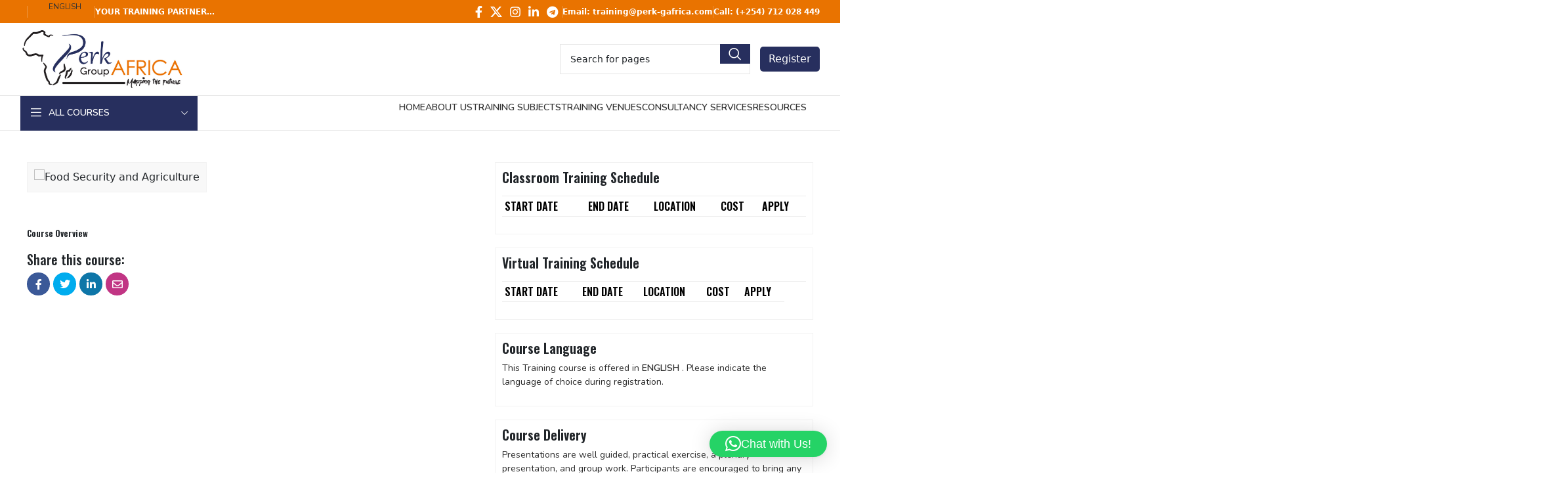

--- FILE ---
content_type: text/html; charset=UTF-8
request_url: https://perk-gafrica.com/schedules/training-course-on-leadership-and-people-management/courses
body_size: 37428
content:
  
  <!DOCTYPE html>
<html lang="en-US">
<head>
<!-- Google Tag Manager -->
<script>(function(w,d,s,l,i){w[l]=w[l]||[];w[l].push({'gtm.start':
new Date().getTime(),event:'gtm.js'});var f=d.getElementsByTagName(s)[0],
j=d.createElement(s),dl=l!='dataLayer'?'&l='+l:'';j.async=true;j.src=
'https://www.googletagmanager.com/gtm.js?id='+i+dl;f.parentNode.insertBefore(j,f);
})(window,document,'script','dataLayer','GTM-NTQL639');</script>
<!-- End Google Tag Manager -->
	
	<meta charset="UTF-8">
	<link rel="profile" href="https://gmpg.org/xfn/11">
	<link rel="pingback" href="https://perk-gafrica.com/xmlrpc.php">

	<meta name='robots' content='noindex, follow' />
	<style>img:is([sizes="auto" i], [sizes^="auto," i]) { contain-intrinsic-size: 3000px 1500px }</style>
	<!-- Google tag (gtag.js) consent mode dataLayer added by Site Kit -->
<script type="text/javascript" id="google_gtagjs-js-consent-mode-data-layer">
/* <![CDATA[ */
window.dataLayer = window.dataLayer || [];function gtag(){dataLayer.push(arguments);}
gtag('consent', 'default', {"ad_personalization":"denied","ad_storage":"denied","ad_user_data":"denied","analytics_storage":"denied","functionality_storage":"denied","security_storage":"denied","personalization_storage":"denied","region":["AT","BE","BG","CH","CY","CZ","DE","DK","EE","ES","FI","FR","GB","GR","HR","HU","IE","IS","IT","LI","LT","LU","LV","MT","NL","NO","PL","PT","RO","SE","SI","SK"],"wait_for_update":500});
window._googlesitekitConsentCategoryMap = {"statistics":["analytics_storage"],"marketing":["ad_storage","ad_user_data","ad_personalization"],"functional":["functionality_storage","security_storage"],"preferences":["personalization_storage"]};
window._googlesitekitConsents = {"ad_personalization":"denied","ad_storage":"denied","ad_user_data":"denied","analytics_storage":"denied","functionality_storage":"denied","security_storage":"denied","personalization_storage":"denied","region":["AT","BE","BG","CH","CY","CZ","DE","DK","EE","ES","FI","FR","GB","GR","HR","HU","IE","IS","IT","LI","LT","LU","LV","MT","NL","NO","PL","PT","RO","SE","SI","SK"],"wait_for_update":500};
/* ]]> */
</script>
<!-- End Google tag (gtag.js) consent mode dataLayer added by Site Kit -->

	<!-- This site is optimized with the Yoast SEO plugin v26.8 - https://yoast.com/product/yoast-seo-wordpress/ -->
	<title>Page not found - Perk Group Africa</title>
	<meta property="og:locale" content="en_US" />
	<meta property="og:title" content="Page not found - Perk Group Africa" />
	<meta property="og:site_name" content="Perk Group Africa" />
	<script type="application/ld+json" class="yoast-schema-graph">{"@context":"https://schema.org","@graph":[{"@type":"WebSite","@id":"https://perk-gafrica.com/#website","url":"https://perk-gafrica.com/","name":"Perk Group Africa","description":"Your Training Partner","publisher":{"@id":"https://perk-gafrica.com/#organization"},"potentialAction":[{"@type":"SearchAction","target":{"@type":"EntryPoint","urlTemplate":"https://perk-gafrica.com/?s={search_term_string}"},"query-input":{"@type":"PropertyValueSpecification","valueRequired":true,"valueName":"search_term_string"}}],"inLanguage":"en-US"},{"@type":"Organization","@id":"https://perk-gafrica.com/#organization","name":"Perk Group Africa","url":"https://perk-gafrica.com/","logo":{"@type":"ImageObject","inLanguage":"en-US","@id":"https://perk-gafrica.com/#/schema/logo/image/","url":"https://perk-gafrica.com/wp-content/uploads/2023/10/Perk-Africa-Group-Logo-Horizontal.jpg","contentUrl":"https://perk-gafrica.com/wp-content/uploads/2023/10/Perk-Africa-Group-Logo-Horizontal.jpg","width":833,"height":299,"caption":"Perk Group Africa"},"image":{"@id":"https://perk-gafrica.com/#/schema/logo/image/"},"sameAs":["https://www.facebook.com/perkgafrica","https://www.linkedin.com/company/13663065/"]}]}</script>
	<!-- / Yoast SEO plugin. -->


<link rel='dns-prefetch' href='//maps.googleapis.com' />
<link rel='dns-prefetch' href='//meet.jit.si' />
<link rel='dns-prefetch' href='//www.googletagmanager.com' />
<link rel='dns-prefetch' href='//fonts.googleapis.com' />
<link rel="alternate" type="application/rss+xml" title="Perk Group Africa &raquo; Feed" href="https://perk-gafrica.com/feed/" />
<link rel="alternate" type="application/rss+xml" title="Perk Group Africa &raquo; Comments Feed" href="https://perk-gafrica.com/comments/feed/" />

<link rel='stylesheet' id='wp-block-library-css' href='https://perk-gafrica.com/wp-includes/css/dist/block-library/style.min.css?ver=6.8.3' type='text/css' media='all' />
<style id='classic-theme-styles-inline-css' type='text/css'>
/*! This file is auto-generated */
.wp-block-button__link{color:#fff;background-color:#32373c;border-radius:9999px;box-shadow:none;text-decoration:none;padding:calc(.667em + 2px) calc(1.333em + 2px);font-size:1.125em}.wp-block-file__button{background:#32373c;color:#fff;text-decoration:none}
</style>
<style id='safe-svg-svg-icon-style-inline-css' type='text/css'>
.safe-svg-cover{text-align:center}.safe-svg-cover .safe-svg-inside{display:inline-block;max-width:100%}.safe-svg-cover svg{fill:currentColor;height:100%;max-height:100%;max-width:100%;width:100%}

</style>
<style id='global-styles-inline-css' type='text/css'>
:root{--wp--preset--aspect-ratio--square: 1;--wp--preset--aspect-ratio--4-3: 4/3;--wp--preset--aspect-ratio--3-4: 3/4;--wp--preset--aspect-ratio--3-2: 3/2;--wp--preset--aspect-ratio--2-3: 2/3;--wp--preset--aspect-ratio--16-9: 16/9;--wp--preset--aspect-ratio--9-16: 9/16;--wp--preset--color--black: #000000;--wp--preset--color--cyan-bluish-gray: #abb8c3;--wp--preset--color--white: #ffffff;--wp--preset--color--pale-pink: #f78da7;--wp--preset--color--vivid-red: #cf2e2e;--wp--preset--color--luminous-vivid-orange: #ff6900;--wp--preset--color--luminous-vivid-amber: #fcb900;--wp--preset--color--light-green-cyan: #7bdcb5;--wp--preset--color--vivid-green-cyan: #00d084;--wp--preset--color--pale-cyan-blue: #8ed1fc;--wp--preset--color--vivid-cyan-blue: #0693e3;--wp--preset--color--vivid-purple: #9b51e0;--wp--preset--gradient--vivid-cyan-blue-to-vivid-purple: linear-gradient(135deg,rgba(6,147,227,1) 0%,rgb(155,81,224) 100%);--wp--preset--gradient--light-green-cyan-to-vivid-green-cyan: linear-gradient(135deg,rgb(122,220,180) 0%,rgb(0,208,130) 100%);--wp--preset--gradient--luminous-vivid-amber-to-luminous-vivid-orange: linear-gradient(135deg,rgba(252,185,0,1) 0%,rgba(255,105,0,1) 100%);--wp--preset--gradient--luminous-vivid-orange-to-vivid-red: linear-gradient(135deg,rgba(255,105,0,1) 0%,rgb(207,46,46) 100%);--wp--preset--gradient--very-light-gray-to-cyan-bluish-gray: linear-gradient(135deg,rgb(238,238,238) 0%,rgb(169,184,195) 100%);--wp--preset--gradient--cool-to-warm-spectrum: linear-gradient(135deg,rgb(74,234,220) 0%,rgb(151,120,209) 20%,rgb(207,42,186) 40%,rgb(238,44,130) 60%,rgb(251,105,98) 80%,rgb(254,248,76) 100%);--wp--preset--gradient--blush-light-purple: linear-gradient(135deg,rgb(255,206,236) 0%,rgb(152,150,240) 100%);--wp--preset--gradient--blush-bordeaux: linear-gradient(135deg,rgb(254,205,165) 0%,rgb(254,45,45) 50%,rgb(107,0,62) 100%);--wp--preset--gradient--luminous-dusk: linear-gradient(135deg,rgb(255,203,112) 0%,rgb(199,81,192) 50%,rgb(65,88,208) 100%);--wp--preset--gradient--pale-ocean: linear-gradient(135deg,rgb(255,245,203) 0%,rgb(182,227,212) 50%,rgb(51,167,181) 100%);--wp--preset--gradient--electric-grass: linear-gradient(135deg,rgb(202,248,128) 0%,rgb(113,206,126) 100%);--wp--preset--gradient--midnight: linear-gradient(135deg,rgb(2,3,129) 0%,rgb(40,116,252) 100%);--wp--preset--font-size--small: 13px;--wp--preset--font-size--medium: 20px;--wp--preset--font-size--large: 36px;--wp--preset--font-size--x-large: 42px;--wp--preset--spacing--20: 0.44rem;--wp--preset--spacing--30: 0.67rem;--wp--preset--spacing--40: 1rem;--wp--preset--spacing--50: 1.5rem;--wp--preset--spacing--60: 2.25rem;--wp--preset--spacing--70: 3.38rem;--wp--preset--spacing--80: 5.06rem;--wp--preset--shadow--natural: 6px 6px 9px rgba(0, 0, 0, 0.2);--wp--preset--shadow--deep: 12px 12px 50px rgba(0, 0, 0, 0.4);--wp--preset--shadow--sharp: 6px 6px 0px rgba(0, 0, 0, 0.2);--wp--preset--shadow--outlined: 6px 6px 0px -3px rgba(255, 255, 255, 1), 6px 6px rgba(0, 0, 0, 1);--wp--preset--shadow--crisp: 6px 6px 0px rgba(0, 0, 0, 1);}:where(.is-layout-flex){gap: 0.5em;}:where(.is-layout-grid){gap: 0.5em;}body .is-layout-flex{display: flex;}.is-layout-flex{flex-wrap: wrap;align-items: center;}.is-layout-flex > :is(*, div){margin: 0;}body .is-layout-grid{display: grid;}.is-layout-grid > :is(*, div){margin: 0;}:where(.wp-block-columns.is-layout-flex){gap: 2em;}:where(.wp-block-columns.is-layout-grid){gap: 2em;}:where(.wp-block-post-template.is-layout-flex){gap: 1.25em;}:where(.wp-block-post-template.is-layout-grid){gap: 1.25em;}.has-black-color{color: var(--wp--preset--color--black) !important;}.has-cyan-bluish-gray-color{color: var(--wp--preset--color--cyan-bluish-gray) !important;}.has-white-color{color: var(--wp--preset--color--white) !important;}.has-pale-pink-color{color: var(--wp--preset--color--pale-pink) !important;}.has-vivid-red-color{color: var(--wp--preset--color--vivid-red) !important;}.has-luminous-vivid-orange-color{color: var(--wp--preset--color--luminous-vivid-orange) !important;}.has-luminous-vivid-amber-color{color: var(--wp--preset--color--luminous-vivid-amber) !important;}.has-light-green-cyan-color{color: var(--wp--preset--color--light-green-cyan) !important;}.has-vivid-green-cyan-color{color: var(--wp--preset--color--vivid-green-cyan) !important;}.has-pale-cyan-blue-color{color: var(--wp--preset--color--pale-cyan-blue) !important;}.has-vivid-cyan-blue-color{color: var(--wp--preset--color--vivid-cyan-blue) !important;}.has-vivid-purple-color{color: var(--wp--preset--color--vivid-purple) !important;}.has-black-background-color{background-color: var(--wp--preset--color--black) !important;}.has-cyan-bluish-gray-background-color{background-color: var(--wp--preset--color--cyan-bluish-gray) !important;}.has-white-background-color{background-color: var(--wp--preset--color--white) !important;}.has-pale-pink-background-color{background-color: var(--wp--preset--color--pale-pink) !important;}.has-vivid-red-background-color{background-color: var(--wp--preset--color--vivid-red) !important;}.has-luminous-vivid-orange-background-color{background-color: var(--wp--preset--color--luminous-vivid-orange) !important;}.has-luminous-vivid-amber-background-color{background-color: var(--wp--preset--color--luminous-vivid-amber) !important;}.has-light-green-cyan-background-color{background-color: var(--wp--preset--color--light-green-cyan) !important;}.has-vivid-green-cyan-background-color{background-color: var(--wp--preset--color--vivid-green-cyan) !important;}.has-pale-cyan-blue-background-color{background-color: var(--wp--preset--color--pale-cyan-blue) !important;}.has-vivid-cyan-blue-background-color{background-color: var(--wp--preset--color--vivid-cyan-blue) !important;}.has-vivid-purple-background-color{background-color: var(--wp--preset--color--vivid-purple) !important;}.has-black-border-color{border-color: var(--wp--preset--color--black) !important;}.has-cyan-bluish-gray-border-color{border-color: var(--wp--preset--color--cyan-bluish-gray) !important;}.has-white-border-color{border-color: var(--wp--preset--color--white) !important;}.has-pale-pink-border-color{border-color: var(--wp--preset--color--pale-pink) !important;}.has-vivid-red-border-color{border-color: var(--wp--preset--color--vivid-red) !important;}.has-luminous-vivid-orange-border-color{border-color: var(--wp--preset--color--luminous-vivid-orange) !important;}.has-luminous-vivid-amber-border-color{border-color: var(--wp--preset--color--luminous-vivid-amber) !important;}.has-light-green-cyan-border-color{border-color: var(--wp--preset--color--light-green-cyan) !important;}.has-vivid-green-cyan-border-color{border-color: var(--wp--preset--color--vivid-green-cyan) !important;}.has-pale-cyan-blue-border-color{border-color: var(--wp--preset--color--pale-cyan-blue) !important;}.has-vivid-cyan-blue-border-color{border-color: var(--wp--preset--color--vivid-cyan-blue) !important;}.has-vivid-purple-border-color{border-color: var(--wp--preset--color--vivid-purple) !important;}.has-vivid-cyan-blue-to-vivid-purple-gradient-background{background: var(--wp--preset--gradient--vivid-cyan-blue-to-vivid-purple) !important;}.has-light-green-cyan-to-vivid-green-cyan-gradient-background{background: var(--wp--preset--gradient--light-green-cyan-to-vivid-green-cyan) !important;}.has-luminous-vivid-amber-to-luminous-vivid-orange-gradient-background{background: var(--wp--preset--gradient--luminous-vivid-amber-to-luminous-vivid-orange) !important;}.has-luminous-vivid-orange-to-vivid-red-gradient-background{background: var(--wp--preset--gradient--luminous-vivid-orange-to-vivid-red) !important;}.has-very-light-gray-to-cyan-bluish-gray-gradient-background{background: var(--wp--preset--gradient--very-light-gray-to-cyan-bluish-gray) !important;}.has-cool-to-warm-spectrum-gradient-background{background: var(--wp--preset--gradient--cool-to-warm-spectrum) !important;}.has-blush-light-purple-gradient-background{background: var(--wp--preset--gradient--blush-light-purple) !important;}.has-blush-bordeaux-gradient-background{background: var(--wp--preset--gradient--blush-bordeaux) !important;}.has-luminous-dusk-gradient-background{background: var(--wp--preset--gradient--luminous-dusk) !important;}.has-pale-ocean-gradient-background{background: var(--wp--preset--gradient--pale-ocean) !important;}.has-electric-grass-gradient-background{background: var(--wp--preset--gradient--electric-grass) !important;}.has-midnight-gradient-background{background: var(--wp--preset--gradient--midnight) !important;}.has-small-font-size{font-size: var(--wp--preset--font-size--small) !important;}.has-medium-font-size{font-size: var(--wp--preset--font-size--medium) !important;}.has-large-font-size{font-size: var(--wp--preset--font-size--large) !important;}.has-x-large-font-size{font-size: var(--wp--preset--font-size--x-large) !important;}
:where(.wp-block-post-template.is-layout-flex){gap: 1.25em;}:where(.wp-block-post-template.is-layout-grid){gap: 1.25em;}
:where(.wp-block-columns.is-layout-flex){gap: 2em;}:where(.wp-block-columns.is-layout-grid){gap: 2em;}
:root :where(.wp-block-pullquote){font-size: 1.5em;line-height: 1.6;}
</style>
<link rel='stylesheet' id='wpdm-fonticon-css' href='https://perk-gafrica.com/wp-content/plugins/download-manager/assets/wpdm-iconfont/css/wpdm-icons.css?ver=6.8.3' type='text/css' media='all' />
<link rel='stylesheet' id='wpdm-front-css' href='https://perk-gafrica.com/wp-content/plugins/download-manager/assets/css/front.min.css?ver=3.3.46' type='text/css' media='all' />
<link rel='stylesheet' id='wpdm-front-dark-css' href='https://perk-gafrica.com/wp-content/plugins/download-manager/assets/css/front-dark.min.css?ver=3.3.46' type='text/css' media='all' />
<link rel='stylesheet' id='formcraft-common-css' href='https://perk-gafrica.com/wp-content/plugins/formcraft3/dist/formcraft-common.css?ver=3.9.7' type='text/css' media='all' />
<link rel='stylesheet' id='formcraft-form-css' href='https://perk-gafrica.com/wp-content/plugins/formcraft3/dist/form.css?ver=3.9.7' type='text/css' media='all' />
<style id='grw-public-main-css-inline-css' type='text/css'>
.wp-gr,.wp-gr *,.wp-gr ::after,.wp-gr ::before{box-sizing:border-box}.wp-gr{display:block;direction:ltr;font-size:var(--font-size, 16px);font-family:var(--font-family, inherit);font-style:normal;font-weight:400;text-align:start;line-height:normal;overflow:visible;text-decoration:none;list-style-type:disc;box-sizing:border-box;visibility:visible!important}.wp-gr div,.wp-gr span{margin:0;padding:0;color:inherit;font:inherit;line-height:normal;letter-spacing:normal;text-transform:none;text-decoration:none;border:0;background:0 0}.wp-gr a{color:inherit;border:0;text-decoration:none;background:0 0;cursor:pointer}.wp-gr a:focus{outline:0}.wp-gr a:focus-visible{outline:2px solid currentColor;outline-offset:2px}.wp-gr img{display:block;max-width:100%;height:auto;margin:0;padding:0;border:0;line-height:0;vertical-align:middle}.wp-gr i{font-style:normal;font-weight:inherit;margin:0;padding:0;border:0;vertical-align:middle;background:0 0}.wp-gr svg{display:inline-block;width:auto;height:auto;vertical-align:middle;overflow:visible}.wp-gr svg use{opacity:1;visibility:visible}.wp-gr{--rev-gap:4px;--img-size:46px;--media-gap:8px;--media-size:40px;--media-lines:2;--color:#fb8e28;--rev-color:#f4f4f4;--rpi-star-color:var(--star-color, var(--color));--rpi-slider-gap:8px;--rpi-slider-btn:1em;--rpi-slider-btn-padding:.5em;--slider-ltgt-bg:var(--rev-color);--slider-ltgt-border-width:4px;--slider-dot-size:8px;--slider-dot-gap:8px;--slider-dots-visible:5;--slider-act-dot-color:var(--color)}.wp-gr .wp-google-based,.wp-gr .wp-google-powered{margin:0!important;padding:0!important;color:var(--head-based-color,#555)!important}.wp-gr .wp-google-powered{color:var(--powered-color,#777)!important;font-size:16px;font-weight:600}.wp-gr .wp-google-powered>span{font-weight:600!important}.wp-gr .grw-img{position:relative!important;min-width:var(--img-size)!important;max-width:var(--img-size)!important;height:var(--img-size)!important;border:none!important;z-index:3!important}.wp-gr .grw-img-wrap{position:relative;min-width:var(--img-size)!important;max-width:var(--img-size)!important;overflow:visible}.wp-gr .grw-img-wrap::before{content:'';position:absolute;top:0;left:0;width:var(--img-size);height:var(--img-size);border-radius:50%;box-shadow:0 0 2px rgba(0,0,0,.12),0 2px 4px rgba(0,0,0,.24)!important;pointer-events:none}.wp-gr .grw-header .grw-img{border-radius:50%}.wp-gr .grw-header.wp-place-center{width:100%!important}.wp-gr .wp-google-name{color:var(--name-color,#333)!important;font-size:100%!important;font-weight:700!important;text-decoration:none!important;white-space:nowrap!important;text-overflow:ellipsis!important;overflow:hidden!important;width:100%!important;text-align:var(--align,start)!important}.wp-gr .grw-header .wp-google-name{width:auto!important;margin:0!important;padding:0!important;font-size:128%!important}.wp-gr a.wp-google-name{color:#427fed!important;text-decoration:none!important}.wp-gr .wp-google-time{color:#555!important;font-size:13px!important;white-space:nowrap!important}.wp-gr .wp-google-text{color:var(--text-color,#222)!important;font-size:15px!important;line-height:24px!important;max-width:100%!important;overflow:hidden!important;white-space:pre-wrap!important;word-break:break-word!important;vertical-align:middle!important}.wp-gr .rpi-stars+.wp-google-text{padding-left:4px!important}.wp-gr .wp-more{display:none}.wp-gr .wp-more-toggle{color:#136aaf!important;cursor:pointer!important;text-decoration:none!important}.wp-gr .wp-google-url{display:block;margin:4px auto!important;color:#136aaf!important;text-align:center!important}.wp-gr.wp-dark .wp-google-name{color:#eee!important}.wp-gr.rpi.wp-dark .wp-google-name a{color:var(--head-based-color,#eee)!important}.wp-gr.wp-dark .wp-google-time{color:#bbb!important}.wp-gr.wp-dark .wp-google-text{color:#ececec!important}.wp-gr.wp-dark .wp-google-powered{color:var(--powered-color,#fff)!important}.wp-gr.wp-dark .wp-google-based{color:var(--head-based-color,#999)!important}.wp-gr:not(.wp-dark) .grw-review-inner.grw-backgnd{background:var(--rev-color)!important}.wp-gr.rpi .wp-google-name{font-size:100%!important}.wp-gr.rpi .grw-hide,.wp-gr.rpi .wp-google-hide{display:none}.wp-gr.rpi .wp-google-name a{color:var(--head-name-color,#333)!important;font-size:18px!important;text-decoration:none!important}.wp-gr.rpi a.wp-google-name{margin:0!important;color:var(--name-color,#154fc1)!important;text-decoration:none!important;white-space:nowrap!important;text-overflow:ellipsis!important}.wp-gr{display:block!important;width:100%!important;padding-bottom:20px!important;text-align:left!important;direction:ltr!important;box-sizing:border-box!important}.wp-gr .grw-row{display:-ms-flexbox!important;display:flex!important;flex-wrap:nowrap!important;align-items:center!important;-ms-flex-wrap:nowrap!important;-ms-flex-align:center!important}.grw-row.grw-row-xs{-ms-flex-wrap:wrap!important;flex-wrap:wrap!important}.grw-row-x .grw-header+.grw-content .grw-review,.grw-row-xs .grw-content,.grw-row-xs .grw-header,.grw-row-xs .grw-review{--col:1}.grw-row-xl .grw-header+.grw-content{--col:1.2}.grw-row-l .grw-header+.grw-content{--col:1.25}.grw-row-m .grw-header+.grw-content{--col:1.333333}.grw-row-s .grw-header+.grw-content{--col:1.5}.grw-row-s .grw-header+.grw-content .grw-review,.grw-row-x .grw-header,.grw-row-x .grw-header+.grw-content,.grw-row-x .grw-review{--col:2}.grw-row-m .grw-header+.grw-content .grw-review,.grw-row-s .grw-header,.grw-row-s .grw-review{--col:3}.grw-row-l .grw-review,.grw-row-m .grw-header,.grw-row-m .grw-review{--col:4}.grw-row-l .grw-header,.grw-row-xl .grw-review{--col:5}.grw-row-xl .grw-header{--col:6}.grw-row .grw-content,.grw-row .grw-header{-ms-flex:1 0 calc(100% / var(--col,3))!important;flex:1 0 calc(100% / var(--col,3))!important;width:calc(100% / var(--col,3))!important}.grw-row .grw-review{-ms-flex:1 0 calc((100% - var(--card-gap,16px)*(var(--col,3) - 1))/ var(--col,3))!important;flex:1 0 calc((100% - var(--card-gap,16px)*(var(--col,3) - 1))/ var(--col,3))!important;width:calc((100% - var(--card-gap,16px)*(var(--col,3) - 1))/ var(--col,3))!important}.wp-gr .grw-content{position:relative!important;min-width:0!important}.wp-gr .grw-content-inner{position:relative!important;display:flex!important;align-items:center!important}.wp-gr .grw-review-inner{height:100%!important}.wp-gr .grw-header-inner,.wp-gr .grw-review-inner{position:relative!important;padding:16px!important;width:100%!important}.wp-gr .wp-google-list .grw-header-inner{padding:0 0 16px 0!important}.wp-gr .grw-review-inner.grw-round{border-radius:8px!important}.wp-gr .grw-review-inner.grw-shadow{box-shadow:0 0 2px rgba(0,0,0,.12),0 2px 4px rgba(0,0,0,.24)!important}.wp-gr .grw-review-inner>svg{position:absolute!important;top:10px!important;right:10px!important;width:16px!important;height:16px!important}.wp-gr .grw-review{display:flex;position:relative!important;justify-content:center!important;align-items:center!important;flex-shrink:0!important}.wp-gr .grw-review .wp-google-left{display:block!important;overflow:hidden!important;white-space:nowrap!important;text-overflow:ellipsis!important;line-height:24px!important;padding-bottom:2px!important}.wp-gr .grw-review .wp-google-feedback{height:100px!important;overflow-y:auto!important}.wp-gr .grw-scroll::-webkit-scrollbar{width:4px!important}.wp-gr .grw-scroll::-webkit-scrollbar-track{-webkit-box-shadow:inset 0 0 6px rgba(0,0,0,.3)!important;-webkit-border-radius:4px!important;border-radius:4px!important}.wp-gr .grw-scroll::-webkit-scrollbar-thumb{-webkit-border-radius:10px!important;border-radius:10px!important;background:#ccc!important;-webkit-box-shadow:inset 0 0 6px rgba(0,0,0,.5)!important}.wp-gr .wp-google-wr{display:flex;margin:0!important}.wp-gr .wp-google-wr a{color:#fff!important;padding:4px 12px 8px!important;outline:0!important;border-radius:27px!important;background:var(--btn-color,#1f67e7)!important;white-space:nowrap!important;vertical-align:middle!important;opacity:.9!important;text-shadow:1px 1px 0 #888!important;box-shadow:0 0 2px rgba(0,0,0,.12),0 2px 4px rgba(0,0,0,.24)!important;user-select:none!important;transition:all .2s ease-in-out!important}.wp-gr .wp-google-wr a:hover{opacity:.95!important;background:var(--btn-color,#1f67e7)!important;box-shadow:0 0 2px rgba(0,0,0,.12),0 3px 5px rgba(0,0,0,.24)!important}.wp-gr .wp-google-wr a:active{opacity:1!important;background:var(--btn-color,#1f67e7)!important;box-shadow:none!important}.wp-gr .wp-google-wr a svg{display:inline-block;width:16px;height:16px;padding:1px;margin:0 0 0 4px;background:#fff;border-radius:50%}.wp-gr[data-layout=grid] .grw-reviews{display:flex;gap:var(--card-gap,12px);flex-wrap:wrap!important;-ms-flex-wrap:wrap!important}.wp-gr .grw-b{font-weight:700!important;white-space:nowrap!important}.wp-gr .wp-google-reply{font-size:14px!important;margin-top:auto!important;margin-left:6px!important;padding-left:6px!important;border-left:1px solid #999!important;overflow:hidden!important;overflow-y:auto!important;line-height:20px!important;max-height:44px!important}.wp-gr .wp-google-reply>div{display:flex;gap:4px;align-items:center}.wp-gr .wp-google-reply .wp-google-time{font-size:11px!important;white-space:nowrap!important}.wp-gr .wp-google-img{display:flex;flex-wrap:wrap;gap:var(--media-gap);max-height:calc((var(--media-size) + var(--media-gap)) * var(--media-lines) - 2px)!important;overflow-y:auto!important}.wp-gr .wp-google-img img{display:flex;width:var(--media-size)!important;height:var(--media-size)!important;cursor:pointer!important;border-radius:3px!important;box-shadow:0 0 2px rgba(0,0,0,.12),0 2px 4px rgba(0,0,0,.24)!important}.rpi-flx{display:var(--flx,flex)!important;flex-direction:var(--dir,column)!important;gap:var(--gap,2px)!important;align-items:var(--align,flex-start)!important;flex-wrap:var(--wrap,nowrap)!important;overflow:var(--overflow,visible)!important;width:100%!important}.rpi-col16{--dir:column;--gap:16px;--align:flex-start;--overflow:hidden}.rpi-col12{--dir:column;--gap:12px;--align:flex-start;--overflow:hidden}.rpi-col6{--dir:column;--gap:6px;--align:flex-start;--overflow:hidden}.rpi-col8{--dir:column;--gap:8px;--align:flex-start}.rpi-col4{--dir:column;--gap:4px;--align:flex-start}.rpi-row12-center{--dir:row;--gap:12px;--align:center;--overflow:visible}.rpi-row12{--dir:row;--gap:12px;--align:flex-start}:root{--star-gap:2px;--rpi-star-size:20px;--rpi-star-color:#fb8e28;--rpi-star-empty-color:#cccccc;--rpi-icon-scale-google:1.00;--rpi-icon-scale-yelp:0.92;--rpi-icon-scale-fb:1.125;--rpi-yelp-empty-color:#cccccc;--rpi-yelp-five-color:#fb433c;--rpi-yelp-four-color:#ff643d;--rpi-yelp-three-color:#ff8742;--rpi-yelp-two-color:#ffad48;--rpi-yelp-one-color:#ffcc4b;--rpi-yelp-radius:3px;--rpi-fb-color:#fa3e3e;--rpi-fb-radius:3px;--rpi-star-empty:url("data:image/svg+xml;utf8,%3Csvg xmlns='http://www.w3.org/2000/svg' viewBox='0 0 24 24'%3E%3Cpath d='M11.48 3.499a.562.562 0 0 1 1.04 0l2.125 5.111a.563.563 0 0 0 .475.345l5.518.442c.499.04.701.663.321.988l-4.204 3.602a.563.563 0 0 0-.182.557l1.285 5.385a.562.562 0 0 1-.84.61l-4.725-2.885a.562.562 0 0 0-.586 0L6.982 20.54a.562.562 0 0 1-.84-.61l1.285-5.386a.562.562 0 0 0-.182-.557l-4.204-3.602a.562.562 0 0 1 .321-.988l5.518-.442a.563.563 0 0 0 .475-.345L11.48 3.5Z' fill='none' stroke='currentColor' stroke-width='1.5' stroke-linejoin='round'/%3E%3C/svg%3E");--rpi-star-mask:url("data:image/svg+xml;utf8,%3Csvg xmlns='http://www.w3.org/2000/svg' viewBox='0 0 24 24'%3E%3Cpath d='M10.7881 3.21068C11.2364 2.13274 12.7635 2.13273 13.2118 3.21068L15.2938 8.2164L20.6979 8.64964C21.8616 8.74293 22.3335 10.1952 21.4469 10.9547L17.3295 14.4817L18.5874 19.7551C18.8583 20.8908 17.6229 21.7883 16.6266 21.1798L11.9999 18.3538L7.37329 21.1798C6.37697 21.7883 5.14158 20.8908 5.41246 19.7551L6.67038 14.4817L2.55303 10.9547C1.66639 10.1952 2.13826 8.74293 3.302 8.64964L8.70609 8.2164L10.7881 3.21068Z'/%3E%3C/svg%3E")}.rpi-stars .rpi-star{display:none!important}.rpi-star,.rpi-stars-tripadvisor,.rpi-stars-yelp{display:var(--flx,flex);align-items:center;gap:var(--gap,4px);text-align:start;z-index:9}.rpi-star[data-rating]:empty::before{content:attr(data-rating);color:var(--rpi-rating-color,var(--rpi-star-color));font-size:var(--head-grade-fs, 18px);font-weight:var(--head-grade-weight,900)}.rpi-star i{padding:0 2px;cursor:pointer!important;background-color:var(--rpi-star-empty-color)}.rpi-star[data-rating="1"] i:nth-child(-n+1),.rpi-star[data-rating="2"] i:nth-child(-n+2),.rpi-star[data-rating="3"] i:nth-child(-n+3),.rpi-star[data-rating="4"] i:nth-child(-n+4),.rpi-star[data-rating="5"] i:nth-child(-n+5){background-color:var(--rpi-star-color)}.rpi-star:hover i{background-color:var(--rpi-star-color)!important}.rpi-star i:hover~i{background-color:var(--rpi-star-empty-color)!important}.rpi-star i,.rpi-star[data-rating]:empty::after{content:'';width:var(--rpi-star-size)!important;height:var(--rpi-star-size)!important;-webkit-mask-image:var(--rpi-star-mask)!important;-webkit-mask-repeat:no-repeat!important;-webkit-mask-position:center!important;-webkit-mask-size:contain!important;mask-image:var(--rpi-star-mask)!important;mask-repeat:no-repeat!important;mask-position:center!important;mask-size:contain!important}.rpi-star[data-rating]:empty::after{background-color:var(--rpi-star-color)}.rpi-star+.rpi-stars{--stars-offset:1;--stars:calc(var(--stars-max) - var(--stars-offset))}.rpi-stars{--star-size:var(--rpi-star-size, 18px);--star-color:var(--rpi-star-color);--empty:var(--rpi-star-empty);--mask:var(--rpi-star-mask);--stars:5;--icon-scale:1;--rating-scale:0.8;--gap:var(--star-gap, 2px);--stars-w:calc(var(--stars) * (var(--star-size) + var(--star-gap)));--fill:calc((var(--rating) / var(--stars)) * 100%);--bg-size:calc(var(--star-size) * var(--icon-scale));--bg-size-x:calc(var(--bg-size) + var(--star-gap));position:relative!important;display:inline-flex!important;align-items:center!important;align-self:var(--star-align-self,start)!important;width:max-content!important;height:var(--star-size)!important;font-size:calc(var(--star-size) * var(--rating-scale))!important;font-weight:900!important;color:var(--rpi-rating-color,var(--star-color))!important;white-space:nowrap!important;vertical-align:middle!important;padding-right:calc(var(--stars-w) + var(--gap))!important}.rpi-stars:empty{--gap:0px}.rpi-stars::before{content:''!important;position:absolute!important;top:50%!important;right:0!important;width:var(--stars-w)!important;height:var(--star-size)!important;transform:translateY(-50%)!important;background-color:var(--star-color)!important;-webkit-mask-image:var(--empty)!important;-webkit-mask-repeat:repeat-x!important;-webkit-mask-position:left center!important;-webkit-mask-size:var(--bg-size-x) var(--bg-size)!important;mask-image:var(--empty)!important;mask-repeat:repeat-x!important;mask-position:left center!important;mask-size:var(--bg-size-x) var(--bg-size)!important}.rpi-stars::after{content:''!important;position:absolute!important;top:50%!important;right:0!important;width:var(--stars-w)!important;height:var(--star-size)!important;transform:translateY(-50%)!important;background-color:var(--star-color)!important;-webkit-mask-image:var(--mask)!important;-webkit-mask-repeat:repeat-x!important;-webkit-mask-position:left center!important;-webkit-mask-size:var(--bg-size-x) var(--bg-size)!important;mask-image:var(--mask)!important;mask-repeat:repeat-x!important;mask-position:left center!important;mask-size:var(--bg-size-x) var(--bg-size)!important;clip-path:inset(0 calc(100% - var(--fill)) 0 0)!important}.rpi-stars-yelp{--icon-scale:var(--rpi-icon-scale-yelp);--empty-color:var(--rpi-yelp-empty-color);--five-color:var(--rpi-yelp-five-color);--four-color:var(--rpi-yelp-four-color);--three-color:var(--rpi-yelp-three-color);--two-color:var(--rpi-yelp-two-color);--one-color:var(--rpi-yelp-one-color);--star-size:var(--rpi-star-size);--rating:0;--gap:4px;--radius:var(--rpi-yelp-radius);display:inline-flex!important;gap:var(--gap)!important;line-height:0!important;vertical-align:top!important}.rpi-stars-yelp i{position:relative!important;display:inline-block!important;font-style:normal!important;flex:0 0 auto!important;width:var(--star-size)!important;height:var(--star-size)!important;border-radius:var(--radius)!important;background-color:var(--empty-color)!important;background-image:linear-gradient(90deg,var(--star-color) 0 calc(var(--fill,0) * 1%),transparent calc(var(--fill,0) * 1%))!important;background-repeat:no-repeat!important;background-size:100% 100%!important;box-sizing:border-box!important}.rpi-stars-yelp i::after{content:''!important;position:absolute!important;inset:0!important;background-color:#fff!important;-webkit-mask-image:var(--rpi-star-mask)!important;-webkit-mask-repeat:no-repeat!important;-webkit-mask-size:calc(70% / var(--icon-scale)) calc(70% / var(--icon-scale))!important;-webkit-mask-position:center!important;mask-image:var(--rpi-star-mask)!important;mask-repeat:no-repeat!important;mask-size:calc(70% / var(--icon-scale)) calc(70% / var(--icon-scale))!important;mask-position:center!important}.rpi-stars-yelp,.rpi-stars-yelp[data-rating]::before{content:attr(data-rating);color:var(--rpi-rating-color,var(--star-color));font-size:var(--head-grade-fs, 18px);font-weight:var(--head-grade-weight,900)}.rpi-stars-yelp i:first-child{--fill:clamp(0, (var(--rating) - 0) * 100, 100)}.rpi-stars-yelp i:nth-child(2){--fill:clamp(0, (var(--rating) - 1) * 100, 100)}.rpi-stars-yelp i:nth-child(3){--fill:clamp(0, (var(--rating) - 2) * 100, 100)}.rpi-stars-yelp i:nth-child(4){--fill:clamp(0, (var(--rating) - 3) * 100, 100)}.rpi-stars-yelp i:nth-child(5){--fill:clamp(0, (var(--rating) - 4) * 100, 100)}.rpi-stars-yelp[data-stars^="1"]{--rating:1.5;--star-color:var(--one-color)}.rpi-stars-yelp[data-stars="1"]{--rating:1}.rpi-stars-yelp[data-stars^="2"]{--rating:2.5;--star-color:var(--two-color)}.rpi-stars-yelp[data-stars="2"]{--rating:2}.rpi-stars-yelp[data-stars^="3"]{--rating:3.5;--star-color:var(--three-color)}.rpi-stars-yelp[data-stars="3"]{--rating:3}.rpi-stars-yelp[data-stars^="4"]{--rating:4.5;--star-color:var(--four-color)}.rpi-stars-yelp[data-stars="4"]{--rating:4}.rpi-stars-yelp[data-stars^="5"]{--rating:5;--star-color:var(--five-color)}.rpi-stars-tripadvisor{--empty-color:#ffffff;--border-color:#5ba672;--fill-color:#5ba672;--rpi-dot-size:var(--rpi-star-size);--rating:0;--gap:4px;--border:3px;display:inline-flex!important;gap:var(--gap)!important;line-height:0!important;vertical-align:top!important}.rpi-stars-tripadvisor i{width:var(--rpi-dot-size)!important;height:var(--rpi-dot-size)!important;display:inline-block!important;position:relative!important;flex:0 0 auto!important;box-sizing:border-box!important;border-radius:999px!important;border:var(--border) solid var(--border-color)!important;background-color:var(--empty-color)!important;background-image:linear-gradient(90deg,var(--fill-color) 0 calc(var(--fill,0) * 1%),transparent calc(var(--fill,0) * 1%))!important;background-repeat:no-repeat!important;background-size:100% 100%!important}.rpi-stars-tripadvisor,.rpi-stars-tripadvisor[data-rating]::before{content:attr(data-rating);color:var(--rpi-rating-color,var(--fill-color));font-size:var(--head-grade-fs, 18px);font-weight:var(--head-grade-weight,900)}.rpi-stars-tripadvisor i:first-child{--fill:clamp(0, (var(--rating) - 0) * 100, 100)}.rpi-stars-tripadvisor i:nth-child(2){--fill:clamp(0, (var(--rating) - 1) * 100, 100)}.rpi-stars-tripadvisor i:nth-child(3){--fill:clamp(0, (var(--rating) - 2) * 100, 100)}.rpi-stars-tripadvisor i:nth-child(4){--fill:clamp(0, (var(--rating) - 3) * 100, 100)}.rpi-stars-tripadvisor i:nth-child(5){--fill:clamp(0, (var(--rating) - 4) * 100, 100)}.rpi-stars-tripadvisor[data-stars^="1"]{--rating:1.5}.rpi-stars-tripadvisor[data-stars="1"]{--rating:1}.rpi-stars-tripadvisor[data-stars^="2"]{--rating:2.5}.rpi-stars-tripadvisor[data-stars="2"]{--rating:2}.rpi-stars-tripadvisor[data-stars^="3"]{--rating:3.5}.rpi-stars-tripadvisor[data-stars="3"]{--rating:3}.rpi-stars-tripadvisor[data-stars^="4"]{--rating:4.5}.rpi-stars-tripadvisor[data-stars="4"]{--rating:4}.rpi-stars-tripadvisor[data-stars^="5"]{--rating:5}.rpi-star-fb{--icon-scale:var(--rpi-icon-scale-fb);--size:var(--rpi-star-size, 18px);--color:var(--rpi-fb-color, #fa3e3e);--radius:var(--rpi-fb-radius, 3px);--tail-w:calc(var(--size) / 3);--tail-h:calc(var(--size) / 3.6);--tail-offset:calc(var(--size) / 4.5);--tail-overlap:1px;--gap:0.25em;--label-scale:0.85;--fb-star:url("data:image/svg+xml;utf8,%3Csvg xmlns='http://www.w3.org/2000/svg' viewBox='0 0 24 24'%3E%3Cpath d='M10.7881 3.21068C11.2364 2.13274 12.7635 2.13273 13.2118 3.21068L15.2938 8.2164L20.6979 8.64964C21.8616 8.74293 22.3335 10.1952 21.4469 10.9547L17.3295 14.4817L18.5874 19.7551C18.8583 20.8908 17.6229 21.7883 16.6266 21.1798L11.9999 18.3538L7.37329 21.1798C6.37697 21.7883 5.14158 20.8908 5.41246 19.7551L6.67038 14.4817L2.55303 10.9547C1.66639 10.1952 2.13826 8.74293 3.302 8.64964L8.70609 8.2164L10.7881 3.21068Z' fill='%23fff'/%3E%3C/svg%3E");position:relative!important;display:inline-flex!important;align-items:center;align-self:var(--star-align-self,start);height:var(--size)!important;width:max-content!important;white-space:nowrap!important;vertical-align:middle!important;font-size:calc(var(--size) * var(--label-scale))!important;line-height:1!important;padding-left:calc(var(--size) + var(--gap))!important}.rpi-star-fb::before{content:''!important;position:absolute!important;left:0!important;top:50%!important;transform:translateY(-50%)!important;width:var(--size)!important;height:var(--size)!important;background-color:var(--color)!important;border-radius:var(--radius)!important;background-image:var(--fb-star)!important;background-repeat:no-repeat!important;background-position:center!important;background-size:calc(70% / var(--icon-scale)) calc(70% / var(--icon-scale))!important}.rpi-star-fb::after{content:''!important;position:absolute!important;left:var(--tail-offset)!important;top:50%!important;width:0!important;height:0!important;transform:translateY(calc(var(--size)/ 2 - var(--tail-overlap)))!important;border-top:var(--tail-h) solid var(--color)!important;border-right:var(--tail-w) solid transparent!important}.rpi-star-fb[data-rating="1"]{--color:#cccccc}:root{--rpi-lt:url("data:image/svg+xml;utf8,%3Csvg xmlns='http://www.w3.org/2000/svg' width='24' height='24' viewBox='0 0 24 24' fill='none' stroke='currentColor' stroke-width='2' stroke-linecap='round' stroke-linejoin='round'%3E%3Cpath d='m15 18-6-6 6-6'%3E%3C/path%3E%3C/svg%3E") no-repeat center/contain;--rpi-gt:url("data:image/svg+xml;utf8,%3Csvg xmlns='http://www.w3.org/2000/svg' width='24' height='24' viewBox='0 0 24 24' fill='none' stroke='currentColor' stroke-width='2' stroke-linecap='round' stroke-linejoin='round'%3E%3Cpath d='m9 18 6-6-6-6'%3E%3C/path%3E%3C/svg%3E") no-repeat center/contain}.rpi .rpi-slides-root{--ltgt-border-width:var(--slider-ltgt-border-width, 0px);padding:0 calc(var(--rpi-slider-btn-padding)/ 2 + var(--rpi-slider-btn)/ 2 + var(--ltgt-border-width) * 2)}.rpi .rpi-slides{--gap:var(--rpi-slider-gap, 12px);--card-gap:var(--gap);display:flex!important;flex:1!important;gap:var(--gap)!important;flex-wrap:nowrap!important;overflow:hidden!important;overflow-x:auto!important;scroll-snap-type:x mandatory!important;scroll-behavior:var(--rpi-slider-behavior,smooth)!important;-webkit-overflow-scrolling:touch!important;scrollbar-width:none!important}.rpi .rpi-slides::-webkit-scrollbar{display:none!important}.rpi .rpi-slide{overflow:hidden!important;padding:var(--rpi-card-slider-padding,4px 3px)!important;scroll-snap-align:start!important;transition:transform .5s!important}.rpi .rpi-ltgt{--slider-btn:var(--rpi-slider-btn, 1.125em);--slider-padding:var(--rpi-slider-btn-padding, .5em);--border-color:var(--slider-ltgt-border-color, var(--root-bg, #f3f3f3));--ltgt-border-width:var(--slider-ltgt-border-width, 0px);--ltgt-pos:calc(-1 * (2 * var(--ltgt-border-width) + (var(--slider-padding) + var(--slider-btn)) / 2) - var(--offset, 0px));position:var(--slider-ltgt-position,absolute)!important;padding:var(--slider-padding)!important;z-index:1!important;border:0 solid #e5e7eb!important;border-radius:9999px!important;border:var(--ltgt-border-width) solid var(--border-color)!important;background-color:var(--slider-ltgt-bg,rgb(255 255 255 / 1))!important;box-shadow:var(--slider-ltgt-shadow)!important;transition:background-color .2s ease-in-out!important}.rpi .rpi-ltgt:hover{background-color:var(--slider-ltgt-bg,rgb(249 250 251 / 1))!important}.rpi .rpi-ltgt.rpi-lt{left:0!important;margin-left:var(--ltgt-pos)!important}.rpi .rpi-ltgt.rpi-gt{right:0!important;margin-right:var(--ltgt-pos)!important}.rpi-gt::after,.rpi-lt::before{position:relative!important;content:'';display:block;width:var(--slider-btn);height:var(--slider-btn);background-color:var(--slider-btn-color,#777)}.rpi-lt::before{-webkit-mask:var(--rpi-lt);mask:var(--rpi-lt)}.rpi-gt::after{-webkit-mask:var(--rpi-gt);mask:var(--rpi-gt)}[dir=rtl] .rpi-gt::after,[dir=rtl] .rpi-lt::before{transform:rotate(180deg)}.rpi .rpi-dots-wrap{position:absolute!important;top:calc(100% - 1px)!important;left:0!important;right:0!important;display:flex!important;justify-content:center!important;margin:0 auto!important;padding-top:var(--slider-dot-padding-top,.5em)!important;max-width:100%!important;width:calc(var(--slider-dots-visible) * var(--slider-dot-size) + (var(--slider-dots-visible) - 1) * var(--slider-dot-gap))!important}.rpi .rpi-dots{display:flex;flex-wrap:nowrap;overflow-x:scroll!important;gap:var(--slider-dot-gap);scrollbar-width:none;scroll-snap-type:x mandatory;-webkit-overflow-scrolling:touch}.rpi-dots .rpi-dot{display:inline-block!important;width:var(--slider-dot-size)!important;height:var(--slider-dot-size)!important;margin:0!important;padding:0!important;opacity:.4!important;vertical-align:middle!important;flex:1 0 auto!important;transform:scale(.6)!important;scroll-snap-align:center!important;border-radius:20px!important;background-color:var(--slider-dot-color,#999)!important}.rpi-dots .rpi-dot:hover{opacity:1!important}.rpi-dots .rpi-dot.active{opacity:1!important;transform:scale(.95)!important;background-color:var(--slider-act-dot-color,#fb8e28)!important}.rpi-dots .rpi-dot.s2{transform:scale(.85)!important}.rpi-dots .rpi-dot.s3{transform:scale(.75)!important}.rpi button{all:revert!important;margin:0!important;padding:0!important;box-shadow:none!important;border-radius:0!important;line-height:1!important;font:inherit!important;color:inherit!important;text-align:center!important;cursor:pointer!important;border:0!important;background:0 0!important;appearance:none!important;-webkit-appearance:none!important;user-select:none!important}.rpi button:focus{outline:0!important}.rpi button:focus-visible{outline:2px solid currentColor!important;outline-offset:2px!important}.rpi-x{position:absolute;top:var(--x-top,6px)!important;right:var(--x-right,8px)!important;display:flex!important;align-items:center;justify-content:center;width:var(--x-width,20px)!important;height:var(--x-height,20px)!important;cursor:pointer;opacity:var(--x-opacity, .65);border-radius:50%;background-color:var(--x-bg,#fafafa);z-index:2147483003}.rpi-x:hover{opacity:1}.rpi-x::after,.rpi-x::before{content:"";position:absolute;display:block;width:var(--x-line-width,12px);height:var(--x-line-height,1px);border-radius:2px;background-color:var(--x-color,#373737)}.rpi-x::before{transform:rotate(45deg)}.rpi-x::after{transform:rotate(-45deg)}.rpi-x.rpi-xa::before{--x-line-width:7px;--x-line-height:7px;top:4px;border-radius:0;border-right:1px solid #373737;border-bottom:1px solid #373737;background-color:transparent}.rpi-x.rpi-xa::after{content:none}.rpi-bubble:after{content:"";position:absolute;top:-8px;left:16px;bottom:auto;border-style:solid;border-width:0 8px 8px;border-color:#fff transparent}.rpi-fade{-webkit-transition:opacity 150ms ease,-webkit-transform 150ms ease;transition:opacity 150ms ease,-webkit-transform 150ms ease;transition:transform 150ms ease,opacity 150ms ease;transition:transform 150ms ease,opacity 150ms ease,-webkit-transform 150ms ease}.rpi-lightbox-wrap{--x-top:15px;--x-right:15px;--x-bg:none;--x-color:#ececec;--x-line-width:25px;--x-line-height:3px;--x-opacity:1}.rpi-lightbox{--x-top:15px;--x-right:15px;--x-bg:none;--x-color:#ececec;--x-line-width:25px;--x-line-height:3px;--x-opacity:1;position:fixed;top:0;left:0;right:0;bottom:0;display:flex;align-items:center;justify-content:center;flex-wrap:wrap;width:100%;height:100%;max-width:100%;color:#333;text-align:left;z-index:99;user-select:none;background-color:rgba(0,0,0,.6);transition:all .3s ease-out}.rpi-lightbox-inner{width:95%;max-width:1200px;height:100%;max-height:calc(100vh - 80px);max-height:calc(100dvh - 80px)}@supports (container-type:inline-size){.rpi-lightbox-xxx{container-name:lightbox;container-type:inline-size}}.rpi-lightbox-xxx{position:relative;height:100%;border:none;overflow:auto;border-radius:4px;-webkit-overflow-scrolling:touch}.rpi-lightbox-content{position:relative;display:flex;flex-direction:row;justify-content:flex-start;color:#000;height:100%;flex-direction:row;border-radius:4px;background-color:#fff}.rpi-lightbox-media{position:relative;display:flex;justify-content:center;flex:2;align-items:center;width:100%;height:100%;overflow:hidden;padding-bottom:0;background-color:#000}.rpi-lightbox-btn{position:absolute;display:flex;width:30px;height:30px;font-size:36px;line-height:22px;justify-content:center;z-index:1;cursor:pointer;border-radius:50%;background-color:rgba(214,214,214,.7);transition:background .3s ease-in-out}.rpi-lightbox-btn:hover{background:#e1e1e1}.rpi-lightbox-prev{left:8px}.rpi-lightbox-next{right:8px}.rpi-lightbox-prev::before{content:'‹'}.rpi-lightbox-next::before{content:'›'}.rpi-lightbox-media img{position:relative;display:block;width:100%;height:100%;max-width:100%;max-height:100%;opacity:1;object-fit:contain;border-radius:inherit;transition:opacity .3s ease-in-out}.rpi-lightbox-review{display:flex;flex-direction:column;flex:1;height:100%;font-size:15px;color:#000;padding:0}@supports (container-type:inline-size){@container lightbox (width < 480px){.rpi-lightbox-xxx .rpi-lightbox-content{flex-direction:column}}}@media(max-width:480px){.rpi-lightbox-xxx .rpi-lightbox-content{flex-direction:column}}
</style>
<link rel='stylesheet' id='evcal_google_fonts-css' href='https://fonts.googleapis.com/css?family=Noto+Sans%3A400%2C400italic%2C700%7CPoppins%3A700%2C800%2C900&#038;subset=latin%2Clatin-ext&#038;ver=2.4.9&#038;display=swap' type='text/css' media='all' />
<link rel='stylesheet' id='evcal_cal_default-css' href='//perk-gafrica.com/wp-content/plugins/eventon-lite/assets/css/eventon_styles.css?ver=2.4.9' type='text/css' media='all' />
<link rel='stylesheet' id='evo_font_icons-css' href='//perk-gafrica.com/wp-content/plugins/eventon-lite/assets/fonts/all.css?ver=2.4.9' type='text/css' media='all' />
<link rel='stylesheet' id='eventon_dynamic_styles-css' href='//perk-gafrica.com/wp-content/plugins/eventon-lite/assets/css/eventon_dynamic_styles.css?ver=2.4.9' type='text/css' media='all' />
<link rel='stylesheet' id='elementor-icons-css' href='https://perk-gafrica.com/wp-content/plugins/elementor/assets/lib/eicons/css/elementor-icons.min.css?ver=5.44.0' type='text/css' media='all' />
<link rel='stylesheet' id='elementor-frontend-css' href='https://perk-gafrica.com/wp-content/plugins/elementor/assets/css/frontend.min.css?ver=3.33.3' type='text/css' media='all' />
<link rel='stylesheet' id='elementor-post-7-css' href='https://perk-gafrica.com/wp-content/uploads/elementor/css/post-7.css?ver=1769507242' type='text/css' media='all' />
<link rel='stylesheet' id='bootstrap-css' href='https://perk-gafrica.com/wp-content/themes/woodmart/css/bootstrap-light.min.css?ver=7.5.1' type='text/css' media='all' />
<link rel='stylesheet' id='woodmart-style-css' href='https://perk-gafrica.com/wp-content/themes/woodmart/css/parts/base.min.css?ver=7.5.1' type='text/css' media='all' />
<link rel='stylesheet' id='wd-widget-wd-recent-posts-css' href='https://perk-gafrica.com/wp-content/themes/woodmart/css/parts/widget-wd-recent-posts.min.css?ver=7.5.1' type='text/css' media='all' />
<link rel='stylesheet' id='wd-widget-nav-css' href='https://perk-gafrica.com/wp-content/themes/woodmart/css/parts/widget-nav.min.css?ver=7.5.1' type='text/css' media='all' />
<link rel='stylesheet' id='wd-wp-gutenberg-css' href='https://perk-gafrica.com/wp-content/themes/woodmart/css/parts/wp-gutenberg.min.css?ver=7.5.1' type='text/css' media='all' />
<link rel='stylesheet' id='wd-revolution-slider-css' href='https://perk-gafrica.com/wp-content/themes/woodmart/css/parts/int-rev-slider.min.css?ver=7.5.1' type='text/css' media='all' />
<link rel='stylesheet' id='wd-elementor-base-css' href='https://perk-gafrica.com/wp-content/themes/woodmart/css/parts/int-elem-base.min.css?ver=7.5.1' type='text/css' media='all' />
<link rel='stylesheet' id='child-style-css' href='https://perk-gafrica.com/wp-content/themes/woodmart-child/style.css?ver=7.5.1' type='text/css' media='all' />
<link rel='stylesheet' id='wd-page-404-css' href='https://perk-gafrica.com/wp-content/themes/woodmart/css/parts/page-404.min.css?ver=7.5.1' type='text/css' media='all' />
<link rel='stylesheet' id='wd-header-base-css' href='https://perk-gafrica.com/wp-content/themes/woodmart/css/parts/header-base.min.css?ver=7.5.1' type='text/css' media='all' />
<link rel='stylesheet' id='wd-mod-tools-css' href='https://perk-gafrica.com/wp-content/themes/woodmart/css/parts/mod-tools.min.css?ver=7.5.1' type='text/css' media='all' />
<link rel='stylesheet' id='wd-header-elements-base-css' href='https://perk-gafrica.com/wp-content/themes/woodmart/css/parts/header-el-base.min.css?ver=7.5.1' type='text/css' media='all' />
<link rel='stylesheet' id='wd-social-icons-css' href='https://perk-gafrica.com/wp-content/themes/woodmart/css/parts/el-social-icons.min.css?ver=7.5.1' type='text/css' media='all' />
<link rel='stylesheet' id='wd-header-search-css' href='https://perk-gafrica.com/wp-content/themes/woodmart/css/parts/header-el-search.min.css?ver=7.5.1' type='text/css' media='all' />
<link rel='stylesheet' id='wd-header-search-form-css' href='https://perk-gafrica.com/wp-content/themes/woodmart/css/parts/header-el-search-form.min.css?ver=7.5.1' type='text/css' media='all' />
<link rel='stylesheet' id='wd-wd-search-results-css' href='https://perk-gafrica.com/wp-content/themes/woodmart/css/parts/wd-search-results.min.css?ver=7.5.1' type='text/css' media='all' />
<link rel='stylesheet' id='wd-wd-search-form-css' href='https://perk-gafrica.com/wp-content/themes/woodmart/css/parts/wd-search-form.min.css?ver=7.5.1' type='text/css' media='all' />
<link rel='stylesheet' id='wd-header-mobile-nav-dropdown-css' href='https://perk-gafrica.com/wp-content/themes/woodmart/css/parts/header-el-mobile-nav-dropdown.min.css?ver=7.5.1' type='text/css' media='all' />
<link rel='stylesheet' id='wd-header-categories-nav-css' href='https://perk-gafrica.com/wp-content/themes/woodmart/css/parts/header-el-category-nav.min.css?ver=7.5.1' type='text/css' media='all' />
<link rel='stylesheet' id='wd-mod-nav-vertical-css' href='https://perk-gafrica.com/wp-content/themes/woodmart/css/parts/mod-nav-vertical.min.css?ver=7.5.1' type='text/css' media='all' />
<link rel='stylesheet' id='wd-mod-nav-vertical-design-default-css' href='https://perk-gafrica.com/wp-content/themes/woodmart/css/parts/mod-nav-vertical-design-default.min.css?ver=7.5.1' type='text/css' media='all' />
<link rel='stylesheet' id='wd-mod-nav-menu-label-css' href='https://perk-gafrica.com/wp-content/themes/woodmart/css/parts/mod-nav-menu-label.min.css?ver=7.5.1' type='text/css' media='all' />
<link rel='stylesheet' id='wd-page-title-css' href='https://perk-gafrica.com/wp-content/themes/woodmart/css/parts/page-title.min.css?ver=7.5.1' type='text/css' media='all' />
<link rel='stylesheet' id='wd-widget-collapse-css' href='https://perk-gafrica.com/wp-content/themes/woodmart/css/parts/opt-widget-collapse.min.css?ver=7.5.1' type='text/css' media='all' />
<link rel='stylesheet' id='wd-footer-base-css' href='https://perk-gafrica.com/wp-content/themes/woodmart/css/parts/footer-base.min.css?ver=7.5.1' type='text/css' media='all' />
<link rel='stylesheet' id='wd-scroll-top-css' href='https://perk-gafrica.com/wp-content/themes/woodmart/css/parts/opt-scrolltotop.min.css?ver=7.5.1' type='text/css' media='all' />
<link rel='stylesheet' id='xts-style-header_153799-css' href='https://perk-gafrica.com/wp-content/uploads/2025/04/xts-header_153799-1745928646.css?ver=7.5.1' type='text/css' media='all' />
<link rel='stylesheet' id='xts-style-theme_settings_default-css' href='https://perk-gafrica.com/wp-content/uploads/2024/11/xts-theme_settings_default-1731483276.css?ver=7.5.1' type='text/css' media='all' />
<link rel='stylesheet' id='xts-google-fonts-css' href='https://fonts.googleapis.com/css?family=Nunito%3A400%2C600%7COswald%3A400%2C600%2C500%7CLato%3A400%2C700&#038;ver=7.5.1&#038;display=swap' type='text/css' media='all' />
<link rel='stylesheet' id='elementor-gf-local-roboto-css' href='http://34.73.117.135/wp-content/uploads/elementor/google-fonts/css/roboto.css?ver=1742976394' type='text/css' media='all' />
<link rel='stylesheet' id='elementor-gf-local-robotoslab-css' href='http://34.73.117.135/wp-content/uploads/elementor/google-fonts/css/robotoslab.css?ver=1742976396' type='text/css' media='all' />
<script type="text/javascript" src="https://perk-gafrica.com/wp-includes/js/jquery/jquery.min.js?ver=3.7.1" id="jquery-core-js"></script>
<script type="text/javascript" src="https://perk-gafrica.com/wp-includes/js/jquery/jquery-migrate.min.js?ver=3.4.1" id="jquery-migrate-js"></script>
<script type="text/javascript" src="https://perk-gafrica.com/wp-content/plugins/download-manager/assets/js/wpdm.min.js?ver=6.8.3" id="wpdm-frontend-js-js"></script>
<script type="text/javascript" id="wpdm-frontjs-js-extra">
/* <![CDATA[ */
var wpdm_url = {"home":"https:\/\/perk-gafrica.com\/","site":"https:\/\/perk-gafrica.com\/","ajax":"https:\/\/perk-gafrica.com\/wp-admin\/admin-ajax.php"};
var wpdm_js = {"spinner":"<i class=\"wpdm-icon wpdm-sun wpdm-spin\"><\/i>","client_id":"5fc81870928c36189d01f739576df8ba"};
var wpdm_strings = {"pass_var":"Password Verified!","pass_var_q":"Please click following button to start download.","start_dl":"Start Download"};
/* ]]> */
</script>
<script type="text/javascript" src="https://perk-gafrica.com/wp-content/plugins/download-manager/assets/js/front.min.js?ver=3.3.46" id="wpdm-frontjs-js"></script>
<script type="text/javascript" defer="defer" src="https://perk-gafrica.com/wp-content/plugins/widget-google-reviews/assets/js/public-main.js?ver=6.9.4.2" id="grw-public-main-js-js"></script>

<!-- Google tag (gtag.js) snippet added by Site Kit -->
<!-- Google Analytics snippet added by Site Kit -->
<script type="text/javascript" src="https://www.googletagmanager.com/gtag/js?id=GT-NCL63SV" id="google_gtagjs-js" async></script>
<script type="text/javascript" id="google_gtagjs-js-after">
/* <![CDATA[ */
window.dataLayer = window.dataLayer || [];function gtag(){dataLayer.push(arguments);}
gtag("set","linker",{"domains":["perk-gafrica.com"]});
gtag("js", new Date());
gtag("set", "developer_id.dZTNiMT", true);
gtag("config", "GT-NCL63SV");
/* ]]> */
</script>
<script type="text/javascript" src="https://perk-gafrica.com/wp-content/themes/woodmart/js/libs/device.min.js?ver=7.5.1" id="wd-device-library-js"></script>
<script type="text/javascript" src="https://perk-gafrica.com/wp-content/themes/woodmart/js/scripts/global/scrollBar.min.js?ver=7.5.1" id="wd-scrollbar-js"></script>
<link rel="https://api.w.org/" href="https://perk-gafrica.com/wp-json/" /><link rel="EditURI" type="application/rsd+xml" title="RSD" href="https://perk-gafrica.com/xmlrpc.php?rsd" />
<meta name="generator" content="WordPress 6.8.3" />
<meta name="generator" content="Site Kit by Google 1.171.0" /><!-- Google Tag Manager -->
<script>(function(w,d,s,l,i){w[l]=w[l]||[];w[l].push({'gtm.start':
new Date().getTime(),event:'gtm.js'});var f=d.getElementsByTagName(s)[0],
j=d.createElement(s),dl=l!='dataLayer'?'&l='+l:'';j.async=true;j.src=
'https://www.googletagmanager.com/gtm.js?id='+i+dl;f.parentNode.insertBefore(j,f);
})(window,document,'script','dataLayer','GTM-NTQL639');</script>
<!-- End Google Tag Manager -->					<meta name="viewport" content="width=device-width, initial-scale=1.0, maximum-scale=1.0, user-scalable=no">
									<meta name="generator" content="Elementor 3.33.3; features: additional_custom_breakpoints; settings: css_print_method-external, google_font-enabled, font_display-swap">
			<style>
				.e-con.e-parent:nth-of-type(n+4):not(.e-lazyloaded):not(.e-no-lazyload),
				.e-con.e-parent:nth-of-type(n+4):not(.e-lazyloaded):not(.e-no-lazyload) * {
					background-image: none !important;
				}
				@media screen and (max-height: 1024px) {
					.e-con.e-parent:nth-of-type(n+3):not(.e-lazyloaded):not(.e-no-lazyload),
					.e-con.e-parent:nth-of-type(n+3):not(.e-lazyloaded):not(.e-no-lazyload) * {
						background-image: none !important;
					}
				}
				@media screen and (max-height: 640px) {
					.e-con.e-parent:nth-of-type(n+2):not(.e-lazyloaded):not(.e-no-lazyload),
					.e-con.e-parent:nth-of-type(n+2):not(.e-lazyloaded):not(.e-no-lazyload) * {
						background-image: none !important;
					}
				}
			</style>
			<meta name="generator" content="Powered by Slider Revolution 6.6.20 - responsive, Mobile-Friendly Slider Plugin for WordPress with comfortable drag and drop interface." />
<link rel="icon" href="https://perk-gafrica.com/wp-content/uploads/2023/10/cropped-Perk-Africa-Group-Logo-Favicon-Reverse-Blue-32x32.jpg" sizes="32x32" />
<link rel="icon" href="https://perk-gafrica.com/wp-content/uploads/2023/10/cropped-Perk-Africa-Group-Logo-Favicon-Reverse-Blue-192x192.jpg" sizes="192x192" />
<link rel="apple-touch-icon" href="https://perk-gafrica.com/wp-content/uploads/2023/10/cropped-Perk-Africa-Group-Logo-Favicon-Reverse-Blue-180x180.jpg" />
<meta name="msapplication-TileImage" content="https://perk-gafrica.com/wp-content/uploads/2023/10/cropped-Perk-Africa-Group-Logo-Favicon-Reverse-Blue-270x270.jpg" />
<script>function setREVStartSize(e){
			//window.requestAnimationFrame(function() {
				window.RSIW = window.RSIW===undefined ? window.innerWidth : window.RSIW;
				window.RSIH = window.RSIH===undefined ? window.innerHeight : window.RSIH;
				try {
					var pw = document.getElementById(e.c).parentNode.offsetWidth,
						newh;
					pw = pw===0 || isNaN(pw) || (e.l=="fullwidth" || e.layout=="fullwidth") ? window.RSIW : pw;
					e.tabw = e.tabw===undefined ? 0 : parseInt(e.tabw);
					e.thumbw = e.thumbw===undefined ? 0 : parseInt(e.thumbw);
					e.tabh = e.tabh===undefined ? 0 : parseInt(e.tabh);
					e.thumbh = e.thumbh===undefined ? 0 : parseInt(e.thumbh);
					e.tabhide = e.tabhide===undefined ? 0 : parseInt(e.tabhide);
					e.thumbhide = e.thumbhide===undefined ? 0 : parseInt(e.thumbhide);
					e.mh = e.mh===undefined || e.mh=="" || e.mh==="auto" ? 0 : parseInt(e.mh,0);
					if(e.layout==="fullscreen" || e.l==="fullscreen")
						newh = Math.max(e.mh,window.RSIH);
					else{
						e.gw = Array.isArray(e.gw) ? e.gw : [e.gw];
						for (var i in e.rl) if (e.gw[i]===undefined || e.gw[i]===0) e.gw[i] = e.gw[i-1];
						e.gh = e.el===undefined || e.el==="" || (Array.isArray(e.el) && e.el.length==0)? e.gh : e.el;
						e.gh = Array.isArray(e.gh) ? e.gh : [e.gh];
						for (var i in e.rl) if (e.gh[i]===undefined || e.gh[i]===0) e.gh[i] = e.gh[i-1];
											
						var nl = new Array(e.rl.length),
							ix = 0,
							sl;
						e.tabw = e.tabhide>=pw ? 0 : e.tabw;
						e.thumbw = e.thumbhide>=pw ? 0 : e.thumbw;
						e.tabh = e.tabhide>=pw ? 0 : e.tabh;
						e.thumbh = e.thumbhide>=pw ? 0 : e.thumbh;
						for (var i in e.rl) nl[i] = e.rl[i]<window.RSIW ? 0 : e.rl[i];
						sl = nl[0];
						for (var i in nl) if (sl>nl[i] && nl[i]>0) { sl = nl[i]; ix=i;}
						var m = pw>(e.gw[ix]+e.tabw+e.thumbw) ? 1 : (pw-(e.tabw+e.thumbw)) / (e.gw[ix]);
						newh =  (e.gh[ix] * m) + (e.tabh + e.thumbh);
					}
					var el = document.getElementById(e.c);
					if (el!==null && el) el.style.height = newh+"px";
					el = document.getElementById(e.c+"_wrapper");
					if (el!==null && el) {
						el.style.height = newh+"px";
						el.style.display = "block";
					}
				} catch(e){
					console.log("Failure at Presize of Slider:" + e)
				}
			//});
		  };</script>
		<style type="text/css" id="wp-custom-css">
			li {
  margin-bottom: 0px !important;
}
.main-content {
  padding: 0px 0 !important;
}
.whb-col-right .wd-dropdown-menu.wd-design-default{
	right: 0;
  left: 0 !important;
  margin-left: 0;
  margin-right: calc(var(--nav-gap, .001px) / 2 * -1);
}		</style>
		<style>
		
		</style><meta name="generator" content="WordPress Download Manager 3.3.46" />
                <style>
        /* WPDM Link Template Styles */        </style>
                <style>

            :root {
                --color-primary: #4a8eff;
                --color-primary-rgb: 74, 142, 255;
                --color-primary-hover: #5998ff;
                --color-primary-active: #3281ff;
                --clr-sec: #6c757d;
                --clr-sec-rgb: 108, 117, 125;
                --clr-sec-hover: #6c757d;
                --clr-sec-active: #6c757d;
                --color-secondary: #6c757d;
                --color-secondary-rgb: 108, 117, 125;
                --color-secondary-hover: #6c757d;
                --color-secondary-active: #6c757d;
                --color-success: #018e11;
                --color-success-rgb: 1, 142, 17;
                --color-success-hover: #0aad01;
                --color-success-active: #0c8c01;
                --color-info: #2CA8FF;
                --color-info-rgb: 44, 168, 255;
                --color-info-hover: #2CA8FF;
                --color-info-active: #2CA8FF;
                --color-warning: #FFB236;
                --color-warning-rgb: 255, 178, 54;
                --color-warning-hover: #FFB236;
                --color-warning-active: #FFB236;
                --color-danger: #ff5062;
                --color-danger-rgb: 255, 80, 98;
                --color-danger-hover: #ff5062;
                --color-danger-active: #ff5062;
                --color-green: #30b570;
                --color-blue: #0073ff;
                --color-purple: #8557D3;
                --color-red: #ff5062;
                --color-muted: rgba(69, 89, 122, 0.6);
                --wpdm-font: "Sen", -apple-system, BlinkMacSystemFont, "Segoe UI", Roboto, Helvetica, Arial, sans-serif, "Apple Color Emoji", "Segoe UI Emoji", "Segoe UI Symbol";
            }

            .wpdm-download-link.btn.btn-primary {
                border-radius: 4px;
            }


        </style>
        </head>

<body class="wp-theme-woodmart wp-child-theme-woodmart-child wrapper-full-width  categories-accordion-on woodmart-ajax-shop-on offcanvas-sidebar-tablet elementor-default elementor-kit-7">
<!-- Google Tag Manager (noscript) -->
<noscript><iframe src="https://www.googletagmanager.com/ns.html?id=GTM-NTQL639"
height="0" width="0" style="display:none;visibility:hidden"></iframe></noscript>
<!-- End Google Tag Manager (noscript) -->
	
			<!-- Google Tag Manager (noscript) -->
<noscript><iframe src="https://www.googletagmanager.com/ns.html?id=GTM-NTQL639"
height="0" width="0" style="display:none;visibility:hidden"></iframe></noscript>
<!-- End Google Tag Manager (noscript) --><script type="text/javascript" id="wd-flicker-fix">// Flicker fix.</script>	
	
	<div class="website-wrapper">
									<header class="whb-header whb-header_153799 whb-sticky-shadow whb-scroll-stick whb-sticky-real">
					<div class="whb-main-header">
	
<div class="whb-row whb-top-bar whb-not-sticky-row whb-with-bg whb-without-border whb-color-light whb-flex-flex-middle">
	<div class="container">
		<div class="whb-flex-row whb-top-bar-inner">
			<div class="whb-column whb-col-left whb-visible-lg">
	<div class="wd-header-divider wd-full-height "></div>
<div class="wd-header-nav wd-header-secondary-nav text-right wd-full-height" role="navigation" aria-label="Secondary navigation">
	<ul id="menu-top-bar-left" class="menu wd-nav wd-nav-secondary wd-style-bordered wd-gap-s"><li id="menu-item-15555" class="menu-item menu-item-type-custom menu-item-object-custom menu-item-has-children menu-item-15555 item-level-0 menu-simple-dropdown wd-event-hover" ><a href="#" class="woodmart-nav-link"><span class="nav-link-text">English</span></a><div class="color-scheme-dark wd-design-default wd-dropdown-menu wd-dropdown"><div class="container">
<ul class="wd-sub-menu color-scheme-dark">
	<li id="menu-item-15556" class="menu-item menu-item-type-custom menu-item-object-custom menu-item-15556 item-level-1 wd-event-hover" ><a href="#" class="woodmart-nav-link">Deutsch</a></li>
	<li id="menu-item-15557" class="menu-item menu-item-type-custom menu-item-object-custom menu-item-15557 item-level-1 wd-event-hover" ><a href="#" class="woodmart-nav-link">French</a></li>
	<li id="menu-item-15558" class="menu-item menu-item-type-custom menu-item-object-custom menu-item-15558 item-level-1 wd-event-hover" ><a href="#" class="woodmart-nav-link">Requires WPML plugin</a></li>
</ul>
</div>
</div>
</li>
</ul></div><!--END MAIN-NAV-->
<div class="wd-header-divider wd-full-height "></div>
<div class="wd-header-text set-cont-mb-s reset-last-child "><strong><span style="color: #ffffff;">YOUR TRAINING PARTNER…</span></strong></div>
</div>
<div class="whb-column whb-col-center whb-visible-lg whb-empty-column">
	</div>
<div class="whb-column whb-col-right whb-visible-lg">
	
			<div class=" wd-social-icons icons-design-default icons-size-default color-scheme-light social-follow social-form-circle text-center">

				
									<a rel="noopener noreferrer nofollow" href="https://www.facebook.com/perkgafrica/" target="_blank" class=" wd-social-icon social-facebook" aria-label="Facebook social link">
						<span class="wd-icon"></span>
											</a>
				
									<a rel="noopener noreferrer nofollow" href="https://twitter.com/PerkGroupAfrica" target="_blank" class=" wd-social-icon social-twitter" aria-label="X social link">
						<span class="wd-icon"></span>
											</a>
				
				
									<a rel="noopener noreferrer nofollow" href="#" target="_blank" class=" wd-social-icon social-instagram" aria-label="Instagram social link">
						<span class="wd-icon"></span>
											</a>
				
				
				
				
									<a rel="noopener noreferrer nofollow" href="https://ke.linkedin.com/company/perk-group-africa" target="_blank" class=" wd-social-icon social-linkedin" aria-label="Linkedin social link">
						<span class="wd-icon"></span>
											</a>
				
				
				
				
				
				
				
				
				
				
								
								
				
				
									<a rel="noopener noreferrer nofollow" href="https://telegram.me/share/url?url=https://perk-gafrica.com/" target="_blank" class=" wd-social-icon social-tg" aria-label="Telegram social link">
						<span class="wd-icon"></span>
											</a>
								
				
			</div>

		<div class="wd-header-divider wd-full-height "></div>
<div class="wd-header-text set-cont-mb-s reset-last-child "><strong><span style="color: #ffffff;">Email: training@perk-gafrica.com</span></strong></div>
<div class="wd-header-divider wd-full-height "></div>
<div class="wd-header-text set-cont-mb-s reset-last-child "><strong><span style="color: #ffffff;">Call: (+254) 712 028 449</span></strong></div>
</div>
<div class="whb-column whb-col-mobile whb-hidden-lg">
	
			<div class=" wd-social-icons icons-design-default icons-size-default color-scheme-light social-share social-form-circle text-center">

				
									<a rel="noopener noreferrer nofollow" href="https://www.facebook.com/sharer/sharer.php?u=https://perk-gafrica.com/gender-equality-and-social-inclusion-a-cornerstone-for-sustainable-development/" target="_blank" class=" wd-social-icon social-facebook" aria-label="Facebook social link">
						<span class="wd-icon"></span>
											</a>
				
									<a rel="noopener noreferrer nofollow" href="https://x.com/share?url=https://perk-gafrica.com/gender-equality-and-social-inclusion-a-cornerstone-for-sustainable-development/" target="_blank" class=" wd-social-icon social-twitter" aria-label="X social link">
						<span class="wd-icon"></span>
											</a>
				
				
				
				
									<a rel="noopener noreferrer nofollow" href="https://pinterest.com/pin/create/button/?url=https://perk-gafrica.com/gender-equality-and-social-inclusion-a-cornerstone-for-sustainable-development/&media=https://perk-gafrica.com/wp-content/uploads/2024/10/GESI.jpg&description=Gender+Equality+and+Social+Inclusion%3A+A+Cornerstone+for+Sustainable+Development" target="_blank" class=" wd-social-icon social-pinterest" aria-label="Pinterest social link">
						<span class="wd-icon"></span>
											</a>
				
				
									<a rel="noopener noreferrer nofollow" href="https://www.linkedin.com/shareArticle?mini=true&url=https://perk-gafrica.com/gender-equality-and-social-inclusion-a-cornerstone-for-sustainable-development/" target="_blank" class=" wd-social-icon social-linkedin" aria-label="Linkedin social link">
						<span class="wd-icon"></span>
											</a>
				
				
				
				
				
				
				
				
				
				
								
								
				
				
									<a rel="noopener noreferrer nofollow" href="https://telegram.me/share/url?url=https://perk-gafrica.com/gender-equality-and-social-inclusion-a-cornerstone-for-sustainable-development/" target="_blank" class=" wd-social-icon social-tg" aria-label="Telegram social link">
						<span class="wd-icon"></span>
											</a>
								
				
			</div>

		</div>
		</div>
	</div>
</div>

<div class="whb-row whb-general-header whb-not-sticky-row whb-without-bg whb-border-fullwidth whb-color-dark whb-flex-equal-sides">
	<div class="container">
		<div class="whb-flex-row whb-general-header-inner">
			<div class="whb-column whb-col-left whb-visible-lg">
	<div class="site-logo wd-switch-logo">
	<a href="https://perk-gafrica.com/" class="wd-logo wd-main-logo" rel="home" aria-label="Site logo">
		<img fetchpriority="high" width="833" height="299" src="https://perk-gafrica.com/wp-content/uploads/2023/10/Perk-Africa-Group-Logo-Horizontal.jpg" class="attachment-full size-full" alt="" style="max-width:250px;" decoding="async" srcset="https://perk-gafrica.com/wp-content/uploads/2023/10/Perk-Africa-Group-Logo-Horizontal.jpg 833w, https://perk-gafrica.com/wp-content/uploads/2023/10/Perk-Africa-Group-Logo-Horizontal-400x144.jpg 400w, https://perk-gafrica.com/wp-content/uploads/2023/10/Perk-Africa-Group-Logo-Horizontal-768x276.jpg 768w, https://perk-gafrica.com/wp-content/uploads/2023/10/Perk-Africa-Group-Logo-Horizontal-430x154.jpg 430w, https://perk-gafrica.com/wp-content/uploads/2023/10/Perk-Africa-Group-Logo-Horizontal-700x251.jpg 700w, https://perk-gafrica.com/wp-content/uploads/2023/10/Perk-Africa-Group-Logo-Horizontal-150x54.jpg 150w" sizes="(max-width: 833px) 100vw, 833px" />	</a>
					<a href="https://perk-gafrica.com/" class="wd-logo wd-sticky-logo" rel="home">
			<img fetchpriority="high" width="833" height="299" src="https://perk-gafrica.com/wp-content/uploads/2023/10/Perk-Africa-Group-Logo-Horizontal.jpg" class="attachment-full size-full" alt="" style="max-width:250px;" decoding="async" srcset="https://perk-gafrica.com/wp-content/uploads/2023/10/Perk-Africa-Group-Logo-Horizontal.jpg 833w, https://perk-gafrica.com/wp-content/uploads/2023/10/Perk-Africa-Group-Logo-Horizontal-400x144.jpg 400w, https://perk-gafrica.com/wp-content/uploads/2023/10/Perk-Africa-Group-Logo-Horizontal-768x276.jpg 768w, https://perk-gafrica.com/wp-content/uploads/2023/10/Perk-Africa-Group-Logo-Horizontal-430x154.jpg 430w, https://perk-gafrica.com/wp-content/uploads/2023/10/Perk-Africa-Group-Logo-Horizontal-700x251.jpg 700w, https://perk-gafrica.com/wp-content/uploads/2023/10/Perk-Africa-Group-Logo-Horizontal-150x54.jpg 150w" sizes="(max-width: 833px) 100vw, 833px" />		</a>
	</div>
</div>
<div class="whb-column whb-col-center whb-visible-lg whb-empty-column">
	</div>
<div class="whb-column whb-col-right whb-visible-lg">
				<div class="wd-search-form wd-header-search-form wd-display-form whb-9x1ytaxq7aphtb3npidp">
				
				
				<form role="search" method="get" class="searchform  wd-style-with-bg wd-cat-style-bordered woodmart-ajax-search" action="https://perk-gafrica.com/"  data-thumbnail="1" data-price="1" data-post_type="page" data-count="20" data-sku="0" data-symbols_count="3">
					<input type="text" class="s" placeholder="Search for pages" value="" name="s" aria-label="Search" title="Search for pages" required/>
					<input type="hidden" name="post_type" value="page">
										<button type="submit" class="searchsubmit">
						<span>
							Search						</span>
											</button>
				</form>

				
				
									<div class="search-results-wrapper">
						<div class="wd-dropdown-results wd-scroll wd-dropdown">
							<div class="wd-scroll-content"></div>
						</div>
					</div>
				
				
							</div>
		<div class="whb-space-element " style="width:15px;"></div><div id="wd-697f35c46bf02" class=" whb-j6r1rkbhax1o1ye43zd4 wd-button-wrapper text-center"><a href="https://perk-gafrica.com/registration/" title="" class="btn btn-color-primary btn-style-default btn-style-semi-round btn-size-default">Register</a></div></div>
<div class="whb-column whb-mobile-left whb-hidden-lg">
	<div class="wd-tools-element wd-header-mobile-nav wd-style-text wd-design-1 whb-g1k0m1tib7raxrwkm1t3">
	<a href="#" rel="nofollow" aria-label="Open mobile menu">
		
		<span class="wd-tools-icon">
					</span>

		<span class="wd-tools-text">Menu</span>

			</a>
</div><!--END wd-header-mobile-nav--></div>
<div class="whb-column whb-mobile-center whb-hidden-lg whb-empty-column">
	</div>
<div class="whb-column whb-mobile-right whb-hidden-lg">
	<div class="site-logo">
	<a href="https://perk-gafrica.com/" class="wd-logo wd-main-logo" rel="home" aria-label="Site logo">
		<img loading="lazy" width="833" height="299" src="https://perk-gafrica.com/wp-content/uploads/2023/10/Perk-Africa-Group-Logo-Horizontal.jpg" class="attachment-full size-full" alt="" style="max-width:179px;" decoding="async" srcset="https://perk-gafrica.com/wp-content/uploads/2023/10/Perk-Africa-Group-Logo-Horizontal.jpg 833w, https://perk-gafrica.com/wp-content/uploads/2023/10/Perk-Africa-Group-Logo-Horizontal-400x144.jpg 400w, https://perk-gafrica.com/wp-content/uploads/2023/10/Perk-Africa-Group-Logo-Horizontal-768x276.jpg 768w, https://perk-gafrica.com/wp-content/uploads/2023/10/Perk-Africa-Group-Logo-Horizontal-430x154.jpg 430w, https://perk-gafrica.com/wp-content/uploads/2023/10/Perk-Africa-Group-Logo-Horizontal-700x251.jpg 700w, https://perk-gafrica.com/wp-content/uploads/2023/10/Perk-Africa-Group-Logo-Horizontal-150x54.jpg 150w" sizes="(max-width: 833px) 100vw, 833px" />	</a>
	</div>
</div>
		</div>
	</div>
</div>

<div class="whb-row whb-header-bottom whb-sticky-row whb-without-bg whb-border-fullwidth whb-color-dark whb-hidden-mobile whb-flex-flex-middle">
	<div class="container">
		<div class="whb-flex-row whb-header-bottom-inner">
			<div class="whb-column whb-col-left whb-visible-lg">
	
<div class="wd-header-cats wd-style-1 wd-event-hover whb-wjlcubfdmlq3d7jvmt23" role="navigation" aria-label="Header categories navigation">
	<span class="menu-opener color-scheme-light">
					<span class="menu-opener-icon"></span>
		
		<span class="menu-open-label">
			ALL COURSES		</span>
	</span>
	<div class="wd-dropdown wd-dropdown-cats">
		<ul id="menu-courses" class="menu wd-nav wd-nav-vertical wd-design-default"><li id="menu-item-15698" class="menu-item menu-item-type-post_type menu-item-object-page menu-item-15698 item-level-0 menu-mega-dropdown wd-event-hover menu-item-has-children dropdown-with-height" style="--wd-dropdown-height: 10px;--wd-dropdown-width: 600px;"><a href="https://perk-gafrica.com/data-management-and-analysis-courses/" class="woodmart-nav-link"><span class="wd-nav-icon fa fa-fa-solid fa-database"></span><span class="nav-link-text">DATA MANAGEMENT &#038; ANALYSIS</span></a>
<div class="wd-dropdown-menu wd-dropdown wd-design-sized color-scheme-dark">

<div class="container">
			<link rel="stylesheet" id="elementor-post-712-css" href="https://perk-gafrica.com/wp-content/uploads/elementor/css/post-712.css?ver=1769507243" type="text/css" media="all">
					<div data-elementor-type="wp-post" data-elementor-id="712" class="elementor elementor-712">
				<div class="elementor-element elementor-element-67e9d12 e-flex e-con-boxed e-con e-parent" data-id="67e9d12" data-element_type="container">
					<div class="e-con-inner">
				<div class="elementor-element elementor-element-e24d10f elementor-widget elementor-widget-wd_extra_menu_list" data-id="e24d10f" data-element_type="widget" data-widget_type="wd_extra_menu_list.default">
				<div class="elementor-widget-container">
								<ul class="wd-sub-menu  mega-menu-list">
				<li class="item-with-label item-label-primary">
											<a  href="https://perk-gafrica.com/data-management-and-analysis-courses/">
																						
															ALL DATA MANAGEMENT &amp; ANALYSIS COURSES							
													</a>
					
					<ul class="sub-sub-menu">
													
							<li class="item-with-label item-label-primary">
								<a  href="https://perk-gafrica.com/schedules/Training-Course-on-Mobile-Data-Collection-using-ODK">
																												
																			Training Course on Mobile Data Collection using ODK									
																	</a>
							</li>
													
							<li class="item-with-label item-label-green">
								<a  href="https://perk-gafrica.com/schedules/Training-Course-on-Intermediate-Excel">
																												
																			Training Course on Intermediate Excel									
																	</a>
							</li>
													
							<li class="item-with-label item-label-primary">
								<a  href="https://perk-gafrica.com/schedules/Training-Course-on-Advanced-Excel">
																												
																			Training Course on Advanced Excel									
																	</a>
							</li>
													
							<li class="item-with-label item-label-primary">
								<a  href="https://perk-gafrica.com/schedules/training-course-on-advanced-financial-modeling-with-excel/">
																												
																			Training Course on Advanced Financial Modeling with Excel									
																	</a>
							</li>
													
							<li class="item-with-label item-label-primary">
								<a  href="https://perk-gafrica.com/schedules/training-course-on-data-analytics-with-advanced-excel/">
																												
																			Training Course on Data Analytics with Advanced Excel									
																	</a>
							</li>
													
							<li class="item-with-label item-label-primary">
								<a  href="https://perk-gafrica.com/schedules/Training-Course-on-Data-Management-and-Analysis-using-Stata">
																												
																			Training Course on Data Management and Analysis using Stata									
																	</a>
							</li>
													
							<li class="item-with-label item-label-primary">
								<a  href="https://perk-gafrica.com/schedules/Training-Course-on-Data-Analysis-and-Visualization-using-Microsoft-Power-BI">
																												
																			 Training Course on Data Analysis and Visualization using Microsoft Power BI									
																	</a>
							</li>
													
							<li class="item-with-label item-label-primary">
								<a  href="https://perk-gafrica.com/schedules/Training-Course-on-Data-Visualization-using-Tableau">
																												
																			Training Course on Data Visualization using Tableau									
																	</a>
							</li>
													
							<li class="item-with-label item-label-primary">
								<a  href="https://perk-gafrica.com/schedules/Training-Course-on-Mobile-Data-Collection-and-Data-Management-using-CommCare/">
																												
																			 Training Course on Mobile Data Collection and Data Management using CommCare									
																	</a>
							</li>
													
							<li class="item-with-label item-label-red">
								<a  href="https://perk-gafrica.com/schedules/training-course-on-statistical-data-management-and-analysis-using-r/">
																												
																			Training Course on Statistical Data Management and Analysis using R									
																	</a>
							</li>
													
							<li class="item-with-label item-label-primary">
								<a  href="#">
																												
																			Training Course on Data Analytics for Managerial Decision Making									
																	</a>
							</li>
													
							<li class="item-with-label item-label-primary">
								<a  href="https://perk-gafrica.com/schedules/Training-Course-on-Data-Management-and-Analysis-for-Qualitative-Data-using-NVivo/">
																												
																			Training Course on Data Management and Analysis for Qualitative Data using NVivo									
																	</a>
							</li>
											</ul>
				</li>
			</ul>
						</div>
				</div>
					</div>
				</div>
				</div>
		
</div>

</div>
</li>
<li id="menu-item-15701" class="menu-item menu-item-type-post_type menu-item-object-page menu-item-15701 item-level-0 menu-mega-dropdown wd-event-hover menu-item-has-children dropdown-with-height" style="--wd-dropdown-height: 10px;--wd-dropdown-width: 550px;"><a href="https://perk-gafrica.com/strategic-management-courses/" class="woodmart-nav-link"><span class="wd-nav-icon fa fa-fas fa-users-cog"></span><span class="nav-link-text">STRATEGIC MANAGEMENT</span></a>
<div class="wd-dropdown-menu wd-dropdown wd-design-sized color-scheme-dark">

<div class="container">
			<link rel="stylesheet" id="elementor-post-718-css" href="https://perk-gafrica.com/wp-content/uploads/elementor/css/post-718.css?ver=1769507243" type="text/css" media="all">
					<div data-elementor-type="wp-post" data-elementor-id="718" class="elementor elementor-718">
						<section class="elementor-section elementor-top-section elementor-element elementor-element-229db1fa elementor-section-content-top elementor-section-boxed elementor-section-height-default elementor-section-height-default" data-id="229db1fa" data-element_type="section">
						<div class="elementor-container elementor-column-gap-default">
					<div class="elementor-column elementor-col-100 elementor-top-column elementor-element elementor-element-3dab94c1" data-id="3dab94c1" data-element_type="column">
			<div class="elementor-widget-wrap elementor-element-populated">
						<div class="elementor-element elementor-element-6e93505b elementor-widget elementor-widget-wd_extra_menu_list" data-id="6e93505b" data-element_type="widget" data-widget_type="wd_extra_menu_list.default">
				<div class="elementor-widget-container">
								<ul class="wd-sub-menu  mega-menu-list">
				<li class="item-with-label item-label-black">
											<a  href="https://perk-gafrica.com/strategic-management-courses/">
																						
															ALL STRATEGIC MANAGEMENT COURSES							
													</a>
					
					<ul class="sub-sub-menu">
													
							<li class="item-with-label item-label-primary">
								<a  href="https://perk-gafrica.com/schedules/Training-Course-on-Analytical-Decision-Making">
																												
																			Training Course on Analytical Decision Making									
																	</a>
							</li>
													
							<li class="item-with-label item-label-primary">
								<a  href="https://perk-gafrica.com/schedules/Training-Course-on-Leadership-and-People-Management">
																												
																			Training Course on Leadership and People Management									
																	</a>
							</li>
													
							<li class="item-with-label item-label-primary">
								<a  href="https://perk-gafrica.com/schedules/Training-Course-on-Change-Management">
																												
																			Training Course on Change Management									
																	</a>
							</li>
													
							<li class="item-with-label item-label-primary">
								<a  href="https://perk-gafrica.com/schedules/Training-Course-on-Stakeholder-Management-and-Engagement">
																												
																			Training Course on Stakeholder Management and Engagement									
																	</a>
							</li>
													
							<li class="item-with-label item-label-primary">
								<a  href="https://perk-gafrica.com/schedules/Training-Course-on-Entrepreneurship-for-Start-Up-Businesses">
																												
																			Training Course on Entrepreneurship for start-up Businesses									
																	</a>
							</li>
											</ul>
				</li>
			</ul>
						</div>
				</div>
					</div>
		</div>
					</div>
		</section>
				</div>
		
</div>

</div>
</li>
<li id="menu-item-17640" class="menu-item menu-item-type-post_type menu-item-object-page menu-item-17640 item-level-0 menu-mega-dropdown wd-event-hover menu-item-has-children dropdown-with-height" style="--wd-dropdown-height: 10px;--wd-dropdown-width: 550px;"><a href="https://perk-gafrica.com/accounting-and-financial-management-courses/" class="woodmart-nav-link"><span class="wd-nav-icon fa fa-fa-solid fa-file-invoice"></span><span class="nav-link-text">ACCOUNTING &#038; FINANCIAL MANAGEMENT</span></a>
<div class="wd-dropdown-menu wd-dropdown wd-design-sized color-scheme-dark">

<div class="container">
			<link rel="stylesheet" id="elementor-post-17554-css" href="https://perk-gafrica.com/wp-content/uploads/elementor/css/post-17554.css?ver=1769507243" type="text/css" media="all">
					<div data-elementor-type="wp-post" data-elementor-id="17554" class="elementor elementor-17554">
				<div class="elementor-element elementor-element-6e0f011 e-flex e-con-boxed e-con e-parent" data-id="6e0f011" data-element_type="container">
					<div class="e-con-inner">
				<div class="elementor-element elementor-element-a365cfd elementor-widget elementor-widget-wd_extra_menu_list" data-id="a365cfd" data-element_type="widget" data-widget_type="wd_extra_menu_list.default">
				<div class="elementor-widget-container">
								<ul class="wd-sub-menu  mega-menu-list">
				<li class="item-with-label item-label-primary">
											<a  href="#">
																						
															ACCOUNTING &amp; FINANCIAL MANAGEMENT							
													</a>
					
					<ul class="sub-sub-menu">
													
							<li class="item-with-label item-label-green">
								<a  href="https://perk-gafrica.com/schedules/Training-Course-on-Grants-Management/">
																												
																			Training Course on Grants Management									
																	</a>
							</li>
													
							<li class="item-with-label item-label-primary">
								<a  href="https://perk-gafrica.com/schedules/Training-Course-on-Fundraising-and-Resource-Mobilization/">
																												
																			Training Course on Fundraising and Resource Mobilization									
																	</a>
							</li>
													
							<li class="item-with-label item-label-primary">
								<a  href="https://perk-gafrica.com/schedules/training-course-in-budgeting-and-cost-control-for-ngos/">
																												
																			Training Course on Budgeting and Cost Control for NGOs									
																	</a>
							</li>
													
							<li class="item-with-label item-label-primary">
								<a  href="https://perk-gafrica.com/schedules/Training-Course-on-Accounting-for-NGOs-using-QuickBooks/">
																												
																			Training Course on Accounting for NGOs using QuickBooks									
																	</a>
							</li>
													
							<li class="item-with-label item-label-green">
								<a  href="https://perk-gafrica.com/schedules/Training-Course-on-Financial-Management-for-Donor-Funded-Projects/">
																												
																			Training Course on Financial Management for Donor-Funded Projects									
																	</a>
							</li>
													
							<li class="item-with-label item-label-primary">
								<a  href="https://perk-gafrica.com/schedules/Training-Course-on-Financial-Planning-Budgeting-and-Forecasting/">
																												
																			Training Course on Financial Planning, Budgeting and Forecasting									
																	</a>
							</li>
													
							<li class="item-with-label item-label-primary">
								<a  href="https://perk-gafrica.com/schedules/Training-Course-on-Financial-Analysis-Planning-and-Control/">
																												
																			Training Course on Financial Analysis, Planning and Control									
																	</a>
							</li>
													
							<li class="item-with-label item-label-red">
								<a  href="https://perk-gafrica.com/schedules/Training-Course-on-Financial-Management-for-Non-Finance-Executives/">
																												
																			Training Course on Financial Management for Non-Finance Executives									
																	</a>
							</li>
													
							<li class="item-with-label item-label-primary">
								<a  href="https://perk-gafrica.com/schedules/training-course-on-international-financial-reporting-standards/">
																												
																			Training Course on International Financial Reporting Standards (IFRS)									
																	</a>
							</li>
													
							<li class="item-with-label item-label-primary">
								<a  href="https://perk-gafrica.com/schedules/Training-Course-on-Cost-Estimation-Budgeting-and-Cost-Control/">
																												
																			Training Course on Cost Estimation Budgeting and Cost Control									
																	</a>
							</li>
													
							<li class="item-with-label item-label-primary">
								<a  href="https://perk-gafrica.com/schedules/training-course-on-advanced-cash-flow-and-working-capital-management/">
																												
																			Training Course on Advanced Cash Flow and Working Capital Management									
																	</a>
							</li>
											</ul>
				</li>
			</ul>
						</div>
				</div>
					</div>
				</div>
				</div>
		
</div>

</div>
</li>
<li id="menu-item-15702" class="menu-item menu-item-type-post_type menu-item-object-page menu-item-15702 item-level-0 menu-mega-dropdown wd-event-hover menu-item-has-children dropdown-with-height" style="--wd-dropdown-height: 10px;--wd-dropdown-width: 550px;"><a href="https://perk-gafrica.com/gender-protection-courses/" class="woodmart-nav-link"><span class="wd-nav-icon fa fa-fas fa-people-arrows"></span><span class="nav-link-text">GENDER PROTECTION</span></a>
<div class="wd-dropdown-menu wd-dropdown wd-design-sized color-scheme-dark">

<div class="container">
			<link rel="stylesheet" id="elementor-post-720-css" href="https://perk-gafrica.com/wp-content/uploads/elementor/css/post-720.css?ver=1769507243" type="text/css" media="all">
					<div data-elementor-type="wp-post" data-elementor-id="720" class="elementor elementor-720">
						<section class="elementor-section elementor-top-section elementor-element elementor-element-3b855a9c elementor-section-boxed elementor-section-height-default elementor-section-height-default" data-id="3b855a9c" data-element_type="section">
						<div class="elementor-container elementor-column-gap-default">
					<div class="elementor-column elementor-col-100 elementor-top-column elementor-element elementor-element-464dd0b7" data-id="464dd0b7" data-element_type="column">
			<div class="elementor-widget-wrap elementor-element-populated">
						<div class="elementor-element elementor-element-31fc2694 elementor-widget elementor-widget-wd_extra_menu_list" data-id="31fc2694" data-element_type="widget" data-widget_type="wd_extra_menu_list.default">
				<div class="elementor-widget-container">
								<ul class="wd-sub-menu  mega-menu-list">
				<li class="item-with-label item-label-primary">
											<a  href="https://perk-gafrica.com/gender-protection-courses/">
																						
															ALL GENDER &amp; PROTECTION COURSES							
													</a>
					
					<ul class="sub-sub-menu">
													
							<li class="item-with-label item-label-primary">
								<a  href="https://perk-gafrica.com/schedules/Training-Course-on-Gender-Mainstreaming">
																												
																			Training Course on Gender Mainstreaming									
																	</a>
							</li>
													
							<li class="item-with-label item-label-primary">
								<a  href="https://perk-gafrica.com/schedules/Training-Course-on-Protection-Gender-and-Inclusion">
																												
																			Training Course on Protection, Gender and Inclusion									
																	</a>
							</li>
													
							<li class="item-with-label item-label-primary">
								<a  href="https://perk-gafrica.com/schedules/training-course-on-gender-analysis/">
																												
																			Training Course on Gender Analysis									
																	</a>
							</li>
													
							<li class="item-with-label item-label-primary">
								<a  href="https://perk-gafrica.com/schedules/Training-Course-on-Child-Protection-and-Safeguarding">
																												
																			Training Course on Child Protection and Safeguarding									
																	</a>
							</li>
													
							<li class="item-with-label item-label-primary">
								<a  href="https://perk-gafrica.com/schedules/Training-Course-on-Child-Protection-in-Emergencies-CPiE/">
																												
																			Training Course on Child Protection in Emergencies CPiE									
																	</a>
							</li>
													
							<li class="item-with-label item-label-primary">
								<a  href="https://perk-gafrica.com/schedules/training-course-on-child-protection-in-armed-conflict/">
																												
																			Training Course on Child Protection in Armed Conflict									
																	</a>
							</li>
													
							<li class="item-with-label item-label-primary">
								<a  href="https://perk-gafrica.com/schedules/Training-Course-on-Gender-Based-Violence">
																												
																			Training Course on Gender Based Violence									
																	</a>
							</li>
													
							<li class="item-with-label item-label-primary">
								<a  href="https://perk-gafrica.com/schedules/training-course-on-gbv-sea-sh-at-the-workplace/">
																												
																			Training Course on GBV/SEA/SH at the Workplace									
																	</a>
							</li>
													
							<li class="item-with-label item-label-primary">
								<a  href="https://perk-gafrica.com/schedules/training-course-on-disability-mainstreaming-in-projects-and-organizations/">
																												
																			Training Course on Disability Mainstreaming in Projects and Organizations									
																	</a>
							</li>
													
							<li class="item-with-label item-label-primary">
								<a  href="https://perk-gafrica.com/schedules/Training-Course-on-Accountability-to-Affected-Populations">
																												
																			Training Course on Accountability to Affected Populations									
																	</a>
							</li>
													
							<li class="item-with-label item-label-primary">
								<a  href="https://perk-gafrica.com/schedules/training-course-on-gender-equality-and-social-inclusion-gesi/">
																												
																			Training Course on Gender Equality and Social Inclusion (GESI)									
																	</a>
							</li>
											</ul>
				</li>
			</ul>
						</div>
				</div>
					</div>
		</div>
					</div>
		</section>
				</div>
		
</div>

</div>
</li>
<li id="menu-item-15700" class="menu-item menu-item-type-post_type menu-item-object-page menu-item-15700 item-level-0 menu-mega-dropdown wd-event-hover menu-item-has-children dropdown-with-height" style="--wd-dropdown-height: 10px;--wd-dropdown-width: 550px;"><a href="https://perk-gafrica.com/project-management-courses/" class="woodmart-nav-link"><span class="wd-nav-icon fa fa-fas fa-project-diagram"></span><span class="nav-link-text">PROJECT MANAGEMENT</span></a>
<div class="wd-dropdown-menu wd-dropdown wd-design-sized color-scheme-dark">

<div class="container">
			<link rel="stylesheet" id="elementor-post-716-css" href="https://perk-gafrica.com/wp-content/uploads/elementor/css/post-716.css?ver=1769507243" type="text/css" media="all">
					<div data-elementor-type="wp-post" data-elementor-id="716" class="elementor elementor-716">
				<div class="elementor-element elementor-element-fb5cd3d e-flex e-con-boxed e-con e-parent" data-id="fb5cd3d" data-element_type="container">
					<div class="e-con-inner">
				<div class="elementor-element elementor-element-ae347cd elementor-widget elementor-widget-wd_extra_menu_list" data-id="ae347cd" data-element_type="widget" data-widget_type="wd_extra_menu_list.default">
				<div class="elementor-widget-container">
								<ul class="wd-sub-menu  mega-menu-list">
				<li class="item-with-label item-label-primary">
											<a  href="https://perk-gafrica.com/courses/?category_id=1">
																						
															ALL PROJECT MANAGEMENT COURSES							
													</a>
					
					<ul class="sub-sub-menu">
													
							<li class="item-with-label item-label-primary">
								<a  href="https://perk-gafrica.com/schedules/Training-Course-on-Project-Management">
																												
																			Training Course on Project Management									
																	</a>
							</li>
													
							<li class="item-with-label item-label-green">
								<a  href="https://perk-gafrica.com/schedules/Training-Course-on-Training-of-Trainers">
																												
																			Training Course on Training of Trainers									
																	</a>
							</li>
													
							<li class="item-with-label item-label-primary">
								<a  href="https://perk-gafrica.com/schedules/Training-Course-on-Project-Planning-and-Management">
																												
																			Training Course on Project Planning and Management									
																	</a>
							</li>
													
							<li class="item-with-label item-label-primary">
								<a  href="https://perk-gafrica.com/schedules/Training-Course-on-Results-Based-Management">
																												
																			Training Course on Results Based Management									
																	</a>
							</li>
													
							<li class="item-with-label item-label-red">
								<a  href="https://perk-gafrica.com/schedules/Training-Course-on-Resource-Mobilization-and-Proposal-Writing">
																												
																			Training Course on Resource Mobilization and Proposal Writing									
																	</a>
							</li>
													
							<li class="item-with-label item-label-red">
								<a  href="https://perk-gafrica.com/schedules/Training-Course-on-Project-Design-using-Logical-Framework-Approach/">
																												
																			Training Course on Project Design using Logical Framework Approach									
																	</a>
							</li>
													
							<li class="item-with-label item-label-red">
								<a  href="https://perk-gafrica.com/schedules/training-course-on-report-writing-and-presentation-skills/">
																												
																			Training Course on Report Writing and Presentation Skills									
																	</a>
							</li>
											</ul>
				</li>
			</ul>
						</div>
				</div>
					</div>
				</div>
				</div>
		
</div>

</div>
</li>
<li id="menu-item-15697" class="menu-item menu-item-type-post_type menu-item-object-page menu-item-15697 item-level-0 menu-mega-dropdown wd-event-hover menu-item-has-children dropdown-with-height" style="--wd-dropdown-height: 10px;--wd-dropdown-width: 550px;"><a href="https://perk-gafrica.com/gis-courses/" class="woodmart-nav-link"><span class="wd-nav-icon fa fa-fas fa-map-marked-alt"></span><span class="nav-link-text">GIS COURSES</span></a>
<div class="wd-dropdown-menu wd-dropdown wd-design-sized color-scheme-dark">

<div class="container">
			<link rel="stylesheet" id="elementor-post-671-css" href="https://perk-gafrica.com/wp-content/uploads/elementor/css/post-671.css?ver=1769507244" type="text/css" media="all">
					<div data-elementor-type="wp-post" data-elementor-id="671" class="elementor elementor-671">
				<div class="elementor-element elementor-element-1b27bf6 e-con-full e-flex e-con e-parent" data-id="1b27bf6" data-element_type="container" data-settings="{&quot;background_background&quot;:&quot;classic&quot;}">
				<div class="elementor-element elementor-element-1bdf35a elementor-widget elementor-widget-wd_extra_menu_list" data-id="1bdf35a" data-element_type="widget" data-widget_type="wd_extra_menu_list.default">
				<div class="elementor-widget-container">
								<ul class="wd-sub-menu  mega-menu-list">
				<li class="item-with-label item-label-primary">
											<a  href="https://perk-gafrica.com/gis-courses/">
																						
															ALL GIS COURSES							
													</a>
					
					<ul class="sub-sub-menu">
													
							<li class="item-with-label item-label-primary">
								<a  href="https://perk-gafrica.com/schedules/Training-Course-on-Introduction-to-Mapping-using-QGIS">
																												
																			Training Course on Introduction to Mapping using QGIS									
																	</a>
							</li>
													
							<li class="item-with-label item-label-green">
								<a  href="https://perk-gafrica.com/schedules/Training-Course-on-Advanced-Mapping-and-Spatial-Analysis-using-QGIS">
																												
																			Training Course on Advanced Mapping and Spatial Analysis using QGIS									
																	</a>
							</li>
													
							<li class="item-with-label item-label-primary">
								<a  href="https://perk-gafrica.com/schedules/Training-Course-on-Web-Based-GIS-Mapping">
																												
																			Training Course on Web-Based GIS Mapping									
																	</a>
							</li>
													
							<li class="item-with-label item-label-primary">
								<a  href="https://perk-gafrica.com/schedules/Training-Course-on-GIS-for-WASH-Programs">
																												
																			Training Course on GIS for WASH Programs									
																	</a>
							</li>
													
							<li class="item-with-label item-label-red">
								<a  href="https://perk-gafrica.com/schedules/Training-Course-on-GIS-in-Disaster-Risk-Management">
																												
																			Training Course on GIS in Disaster Risk Management									
																	</a>
							</li>
											</ul>
				</li>
			</ul>
						</div>
				</div>
				</div>
				</div>
		
</div>

</div>
</li>
<li id="menu-item-15699" class="menu-item menu-item-type-post_type menu-item-object-page menu-item-15699 item-level-0 menu-mega-dropdown wd-event-hover menu-item-has-children dropdown-with-height" style="--wd-dropdown-height: 10px;--wd-dropdown-width: 600px;"><a href="https://perk-gafrica.com/monitoring-and-evaluation-courses/" class="woodmart-nav-link"><span class="wd-nav-icon fa fa-fas fa-tasks"></span><span class="nav-link-text">MONITORING &#038; EVALUATION</span></a>
<div class="wd-dropdown-menu wd-dropdown wd-design-sized color-scheme-dark">

<div class="container">
			<link rel="stylesheet" id="elementor-post-714-css" href="https://perk-gafrica.com/wp-content/uploads/elementor/css/post-714.css?ver=1769507244" type="text/css" media="all">
					<div data-elementor-type="wp-post" data-elementor-id="714" class="elementor elementor-714">
						<section class="elementor-section elementor-top-section elementor-element elementor-element-1a71e5e0 elementor-section-content-top elementor-section-boxed elementor-section-height-default elementor-section-height-default" data-id="1a71e5e0" data-element_type="section">
						<div class="elementor-container elementor-column-gap-default">
					<div class="elementor-column elementor-col-100 elementor-top-column elementor-element elementor-element-5800c875" data-id="5800c875" data-element_type="column">
			<div class="elementor-widget-wrap elementor-element-populated">
						<div class="elementor-element elementor-element-8c6593 elementor-widget elementor-widget-wd_extra_menu_list" data-id="8c6593" data-element_type="widget" data-widget_type="wd_extra_menu_list.default">
				<div class="elementor-widget-container">
								<ul class="wd-sub-menu  mega-menu-list">
				<li class="item-with-label item-label-primary">
											<a  href="https://perk-gafrica.com/monitoring-and-evaluation-courses/">
																						
															ALL MONITORING &amp; EVALUTATION COURSES							
													</a>
					
					<ul class="sub-sub-menu">
													
							<li class="item-with-label item-label-primary">
								<a  href="https://perk-gafrica.com/schedules/Training-Course-on-Participatory-Monitoring-and-Evaluation">
																												
																			Training Course on Participatory Monitoring and Evaluation									
																	</a>
							</li>
													
							<li class="item-with-label item-label-primary">
								<a  href="https://perk-gafrica.com/schedules/Training-Course-on-Monitoring-Evaluation-Accountability-and-Learning">
																												
																			Training Course on Monitoring, Evaluation, Accountability and Learning									
																	</a>
							</li>
													
							<li class="item-with-label item-label-primary">
								<a  href="https://perk-gafrica.com/schedules/Training-Course-on-Project-Monitoring-and-Evaluation-with-Data-Management-and-Analysis">
																												
																			Training Course on Project Monitoring and Evaluation with Data Management and Analysis									
																	</a>
							</li>
													
							<li class="item-with-label item-label-primary">
								<a  href="https://perk-gafrica.com/schedules/Training-Course-on-Impact-Evaluation-for-Evidence-Based-Development-/">
																												
																			Training Course on Impact Evaluation for Evidence-Based Development									
																	</a>
							</li>
													
							<li class="item-with-label item-label-primary">
								<a  href="https://perk-gafrica.com/schedules/Training-Course-on-Project-Performance-Evaluation/">
																												
																			Training Course on Project Performance Evaluation									
																	</a>
							</li>
													
							<li class="item-with-label item-label-primary">
								<a  href="https://perk-gafrica.com/schedules/Training-Course-on-Results-Based-Monitoring-and-Evaluation/">
																												
																			Training Course on Results-Based Monitoring and Evaluation									
																	</a>
							</li>
													
							<li class="item-with-label item-label-primary">
								<a  href="https://perk-gafrica.com/schedules/Training-Course-on-Monitoring-and-Evaluation-in-Food-Security-and-Nutrition/">
																												
																			Training Course on Monitoring and Evaluation in Food Security and Nutrition									
																	</a>
							</li>
											</ul>
				</li>
			</ul>
						</div>
				</div>
					</div>
		</div>
					</div>
		</section>
				</div>
		
</div>

</div>
</li>
<li id="menu-item-15703" class="menu-item menu-item-type-post_type menu-item-object-page menu-item-15703 item-level-0 menu-mega-dropdown wd-event-hover menu-item-has-children dropdown-with-height" style="--wd-dropdown-height: 10px;--wd-dropdown-width: 550px;"><a href="https://perk-gafrica.com/agriculture-and-climate-change-courses/" class="woodmart-nav-link"><span class="wd-nav-icon fa fa-fas fa-leaf"></span><span class="nav-link-text">AGRICULTURE &#038; CLIMATE CHANGE</span></a>
<div class="wd-dropdown-menu wd-dropdown wd-design-sized color-scheme-dark">

<div class="container">
			<link rel="stylesheet" id="elementor-post-722-css" href="https://perk-gafrica.com/wp-content/uploads/elementor/css/post-722.css?ver=1769507244" type="text/css" media="all">
					<div data-elementor-type="wp-post" data-elementor-id="722" class="elementor elementor-722">
				<div class="elementor-element elementor-element-53748dd e-flex e-con-boxed e-con e-parent" data-id="53748dd" data-element_type="container">
					<div class="e-con-inner">
				<div class="elementor-element elementor-element-04e4691 elementor-widget elementor-widget-wd_extra_menu_list" data-id="04e4691" data-element_type="widget" data-widget_type="wd_extra_menu_list.default">
				<div class="elementor-widget-container">
								<ul class="wd-sub-menu  mega-menu-list">
				<li class="item-with-label item-label-primary">
											<a  href="https://perk-gafrica.com/agriculture-and-climate-change-courses/">
																						
															ALL CLIMATE CHANGE COURSES							
													</a>
					
					<ul class="sub-sub-menu">
													
							<li class="item-with-label item-label-primary">
								<a  href="https://perk-gafrica.com/schedules/Training-Course-on-Climate-Change-Adaptation,-Mitigation-and-Resilience">
																												
																			Training Course on Climate Change Adaptation, Mitigation and Resilience									
																	</a>
							</li>
													
							<li class="item-with-label item-label-green">
								<a  href="https://perk-gafrica.com/schedules/Training-Course-on-Food-Security-and-Agriculture">
																												
																			Training Course on Food Security and Agriculture									
																	</a>
							</li>
													
							<li class="item-with-label item-label-green">
								<a  href="https://perk-gafrica.com/schedules/training-course-on-agricultural-value-chain-management-and-market-linkages/">
																												
																			Training Course on Agricultural Value Chain Management and Market Linkages									
																	</a>
							</li>
											</ul>
				</li>
			</ul>
						</div>
				</div>
					</div>
				</div>
				</div>
		
</div>

</div>
</li>
<li id="menu-item-16744" class="menu-item menu-item-type-post_type menu-item-object-cms_block menu-item-16744 item-level-0 menu-mega-dropdown wd-event-hover menu-item-has-children dropdown-with-height" style="--wd-dropdown-height: 10px;--wd-dropdown-width: 550px;"><a href="https://perk-gafrica.com/?cms_block=menu-category-8" class="woodmart-nav-link"><span class="wd-nav-icon fa fa-fa-solid fa-globe"></span><span class="nav-link-text">PECB COURSES</span></a>
<div class="wd-dropdown-menu wd-dropdown wd-design-sized color-scheme-dark">

<div class="container">
			<link rel="stylesheet" id="elementor-post-16741-css" href="https://perk-gafrica.com/wp-content/uploads/elementor/css/post-16741.css?ver=1769507244" type="text/css" media="all">
					<div data-elementor-type="wp-post" data-elementor-id="16741" class="elementor elementor-16741">
				<div class="elementor-element elementor-element-7caf944 e-flex e-con-boxed e-con e-parent" data-id="7caf944" data-element_type="container">
					<div class="e-con-inner">
				<div class="elementor-element elementor-element-9eadf8c elementor-widget elementor-widget-wd_extra_menu_list" data-id="9eadf8c" data-element_type="widget" data-widget_type="wd_extra_menu_list.default">
				<div class="elementor-widget-container">
								<ul class="wd-sub-menu  mega-menu-list">
				<li class="item-with-label item-label-primary">
											<a  href="#">
																						
															PECB COURSES							
													</a>
					
					<ul class="sub-sub-menu">
													
							<li class="item-with-label item-label-primary">
								<a  href="#">
																												
																			Menu child item 1									
																	</a>
							</li>
													
							<li class="item-with-label item-label-green">
								<a  href="#">
																												
																			Menu child item  2									
																			<span class="menu-label menu-label-green">
											New										</span>
																	</a>
							</li>
													
							<li class="item-with-label item-label-primary">
								<a  href="#">
																												
																			Menu child item 3									
																	</a>
							</li>
													
							<li class="item-with-label item-label-primary">
								<a  href="#">
																												
																			Menu child item 4									
																	</a>
							</li>
													
							<li class="item-with-label item-label-red">
								<a  href="#">
																												
																			Menu child item 5									
																			<span class="menu-label menu-label-red">
											Hot										</span>
																	</a>
							</li>
													
							<li class="item-with-label item-label-primary">
								<a  href="#">
																												
																			Menu child item 6									
																	</a>
							</li>
											</ul>
				</li>
			</ul>
						</div>
				</div>
					</div>
				</div>
				</div>
		
</div>

</div>
</li>
<li id="menu-item-19458" class="menu-item menu-item-type-post_type menu-item-object-page menu-item-19458 item-level-0 menu-simple-dropdown wd-event-hover" ><a href="https://perk-gafrica.com/financial-management-for-donor-funded-projects-training/" class="woodmart-nav-link"><span class="nav-link-text">Financial Management for Donor-Funded Projects Training</span></a></li>
</ul>	</div>
</div>
</div>
<div class="whb-column whb-col-center whb-visible-lg whb-empty-column">
	</div>
<div class="whb-column whb-col-right whb-visible-lg">
	<div class="wd-header-nav wd-header-main-nav text-left wd-design-1" role="navigation" aria-label="Main navigation">
	<ul id="menu-main-navigation" class="menu wd-nav wd-nav-main wd-style-default wd-gap-s"><li id="menu-item-15589" class="menu-item menu-item-type-post_type menu-item-object-page menu-item-home menu-item-15589 item-level-0 menu-mega-dropdown wd-event-hover" ><a href="https://perk-gafrica.com/" class="woodmart-nav-link"><span class="nav-link-text">Home</span></a></li>
<li id="menu-item-15538" class="menu-item menu-item-type-post_type menu-item-object-page menu-item-has-children menu-item-15538 item-level-0 menu-simple-dropdown wd-event-hover" ><a href="https://perk-gafrica.com/about-us/" class="woodmart-nav-link"><span class="nav-link-text">About us</span></a><div class="color-scheme-dark wd-design-default wd-dropdown-menu wd-dropdown"><div class="container">
<ul class="wd-sub-menu color-scheme-dark">
	<li id="menu-item-16483" class="menu-item menu-item-type-post_type menu-item-object-page menu-item-16483 item-level-1 wd-event-hover" ><a href="https://perk-gafrica.com/about-us/" class="woodmart-nav-link">About PGA</a></li>
	<li id="menu-item-15676" class="menu-item menu-item-type-post_type menu-item-object-page menu-item-15676 item-level-1 wd-event-hover" ><a href="https://perk-gafrica.com/join-our-team/" class="woodmart-nav-link">Join Our Team</a></li>
	<li id="menu-item-15681" class="menu-item menu-item-type-post_type menu-item-object-page menu-item-15681 item-level-1 wd-event-hover" ><a href="https://perk-gafrica.com/privacy-policy-2/" class="woodmart-nav-link">Privacy Policy</a></li>
	<li id="menu-item-15542" class="menu-item menu-item-type-post_type menu-item-object-page menu-item-15542 item-level-1 wd-event-hover" ><a href="https://perk-gafrica.com/contact-us/" class="woodmart-nav-link">Contact us</a></li>
</ul>
</div>
</div>
</li>
<li id="menu-item-19357" class="menu-item menu-item-type-custom menu-item-object-custom menu-item-has-children menu-item-19357 item-level-0 menu-simple-dropdown wd-event-hover" ><a href="#" class="woodmart-nav-link"><span class="nav-link-text">Training Subjects</span></a><div class="color-scheme-dark wd-design-default wd-dropdown-menu wd-dropdown"><div class="container">
<ul class="wd-sub-menu color-scheme-dark">
	<li id="menu-item-19358" class="menu-item menu-item-type-post_type menu-item-object-page menu-item-19358 item-level-1 wd-event-hover" ><a href="https://perk-gafrica.com/accounting-and-financial-management-courses/" class="woodmart-nav-link">Accounting and Financial Management Courses</a></li>
	<li id="menu-item-19359" class="menu-item menu-item-type-post_type menu-item-object-page menu-item-19359 item-level-1 wd-event-hover" ><a href="https://perk-gafrica.com/agriculture-and-climate-change-courses/" class="woodmart-nav-link">Agriculture and Climate Change Courses</a></li>
	<li id="menu-item-19360" class="menu-item menu-item-type-post_type menu-item-object-page menu-item-19360 item-level-1 wd-event-hover" ><a href="https://perk-gafrica.com/data-management-and-analysis-courses/" class="woodmart-nav-link">Data Management and Analysis Courses</a></li>
	<li id="menu-item-19362" class="menu-item menu-item-type-post_type menu-item-object-page menu-item-19362 item-level-1 wd-event-hover" ><a href="https://perk-gafrica.com/gis-courses/" class="woodmart-nav-link">GIS Courses</a></li>
	<li id="menu-item-19361" class="menu-item menu-item-type-post_type menu-item-object-page menu-item-19361 item-level-1 wd-event-hover" ><a href="https://perk-gafrica.com/gender-protection-courses/" class="woodmart-nav-link">Gender Protection Courses</a></li>
	<li id="menu-item-19363" class="menu-item menu-item-type-post_type menu-item-object-page menu-item-19363 item-level-1 wd-event-hover" ><a href="https://perk-gafrica.com/monitoring-and-evaluation-courses/" class="woodmart-nav-link">Monitoring and Evaluation Courses</a></li>
	<li id="menu-item-19366" class="menu-item menu-item-type-post_type menu-item-object-page menu-item-19366 item-level-1 wd-event-hover" ><a href="https://perk-gafrica.com/project-management-courses/" class="woodmart-nav-link">Project Management Courses</a></li>
	<li id="menu-item-19364" class="menu-item menu-item-type-post_type menu-item-object-page menu-item-19364 item-level-1 wd-event-hover" ><a href="https://perk-gafrica.com/strategic-management-courses/" class="woodmart-nav-link">Strategic Management Courses</a></li>
</ul>
</div>
</div>
</li>
<li id="menu-item-19356" class="menu-item menu-item-type-custom menu-item-object-custom menu-item-has-children menu-item-19356 item-level-0 menu-simple-dropdown wd-event-hover" ><a href="#" class="woodmart-nav-link"><span class="nav-link-text">Training Venues</span></a><div class="color-scheme-dark wd-design-default wd-dropdown-menu wd-dropdown"><div class="container">
<ul class="wd-sub-menu color-scheme-dark">
	<li id="menu-item-18743" class="menu-item menu-item-type-post_type menu-item-object-page menu-item-has-children menu-item-18743 item-level-1 wd-event-hover" ><a href="https://perk-gafrica.com/training-in-kigali-rwanda/" class="woodmart-nav-link">Training in Rwanda</a>
	<ul class="sub-sub-menu wd-dropdown">
		<li id="menu-item-18848" class="menu-item menu-item-type-post_type menu-item-object-page menu-item-18848 item-level-2 wd-event-hover" ><a href="https://perk-gafrica.com/leadership-and-people-management-training-in-kigali-rwanda/" class="woodmart-nav-link">Leadership and People Management Training</a></li>
		<li id="menu-item-19201" class="menu-item menu-item-type-post_type menu-item-object-page menu-item-19201 item-level-2 wd-event-hover" ><a href="https://perk-gafrica.com/training-in-kigali-rwanda/project-monitoring-and-evaluation-with-data-management-and-analysis-training-in-rwanda/" class="woodmart-nav-link">Project Monitoring and Evaluation with Data Management and Analysis Training</a></li>
		<li id="menu-item-18899" class="menu-item menu-item-type-post_type menu-item-object-page menu-item-18899 item-level-2 wd-event-hover" ><a href="https://perk-gafrica.com/training-in-kigali-rwanda/child-protection-and-safeguarding-training-in-kigali-rwanda/" class="woodmart-nav-link">Child Protection and Safeguarding Training in Kigali, Rwanda</a></li>
	</ul>
</li>
	<li id="menu-item-19367" class="menu-item menu-item-type-custom menu-item-object-custom menu-item-19367 item-level-1 wd-event-hover" ><a href="https://perk-gafrica.com/registration/" class="woodmart-nav-link">Training in Kenya</a></li>
</ul>
</div>
</div>
</li>
<li id="menu-item-19353" class="menu-item menu-item-type-custom menu-item-object-custom menu-item-has-children menu-item-19353 item-level-0 menu-simple-dropdown wd-event-hover" ><a href="#" class="woodmart-nav-link"><span class="nav-link-text">Consultancy Services</span></a><div class="color-scheme-dark wd-design-default wd-dropdown-menu wd-dropdown"><div class="container">
<ul class="wd-sub-menu color-scheme-dark">
	<li id="menu-item-19403" class="menu-item menu-item-type-post_type menu-item-object-page menu-item-19403 item-level-1 wd-event-hover" ><a href="https://perk-gafrica.com/financial-strategy-development-consultancy/" class="woodmart-nav-link">Financial Strategy Development Consultancy</a></li>
	<li id="menu-item-19355" class="menu-item menu-item-type-post_type menu-item-object-page menu-item-19355 item-level-1 wd-event-hover" ><a href="https://perk-gafrica.com/in-house-training/" class="woodmart-nav-link">In-House Training</a></li>
	<li id="menu-item-19365" class="menu-item menu-item-type-post_type menu-item-object-page menu-item-19365 item-level-1 wd-event-hover" ><a href="https://perk-gafrica.com/corporate-team-building/" class="woodmart-nav-link">Corporate Team Building</a></li>
</ul>
</div>
</div>
</li>
<li id="menu-item-19017" class="menu-item menu-item-type-custom menu-item-object-custom menu-item-has-children menu-item-19017 item-level-0 menu-simple-dropdown wd-event-hover" ><a href="#" class="woodmart-nav-link"><span class="nav-link-text">Resources</span></a><div class="color-scheme-dark wd-design-default wd-dropdown-menu wd-dropdown"><div class="container">
<ul class="wd-sub-menu color-scheme-dark">
	<li id="menu-item-15679" class="menu-item menu-item-type-post_type menu-item-object-page menu-item-15679 item-level-1 wd-event-hover" ><a href="https://perk-gafrica.com/plan-your-visit/" class="woodmart-nav-link">Plan Your Visit</a></li>
	<li id="menu-item-15531" class="menu-item menu-item-type-post_type menu-item-object-page current_page_parent menu-item-15531 item-level-1 wd-event-hover dropdown-load-ajax dropdown-with-height" style="--wd-dropdown-height: 405px;--wd-dropdown-width: 400px;"><a href="https://perk-gafrica.com/blog/" class="woodmart-nav-link">Blog</a></li>
	<li id="menu-item-15674" class="menu-item menu-item-type-post_type menu-item-object-page menu-item-15674 item-level-1 wd-event-hover" ><a href="https://perk-gafrica.com/gallery/" class="woodmart-nav-link">Gallery</a></li>
</ul>
</div>
</div>
</li>
</ul></div><!--END MAIN-NAV-->
</div>
<div class="whb-column whb-col-mobile whb-hidden-lg whb-empty-column">
	</div>
		</div>
	</div>
</div>
</div>
				</header>
			
								<div class="main-page-wrapper">
		
		
		<!-- MAIN CONTENT AREA -->
				<div class="container">
			<div class="row content-layout-wrapper align-items-start">
				
<script src="https://kit.fontawesome.com/3e5f9a0a23.js"></script>
<style>
body {
    position: relative; 
}

/* container customisations */
@media (min-width: 1200px) {
    .container {
        min-width: 1222px !important;
        margin-left: auto !important;
    }
}


p, li {
    font-size: 14px;
    color: #2b2b2b;
    font-family: "Nunito", Arial, Helvetica, sans-serif
}

table {
    font-family: 'Roboto', sans-serif;
    font-size: 13px;
}

.container h1, h3, h5 {
    font-weight: 600;
    font-family: "Oswald", Arial, Helvetica, sans-serif;
}
.container h2 {
    font-weight: 600;
    font-family: "Oswald", Arial, Helvetica, sans-serif;
    font-size:28px;
}
.container h4 {
    font-weight: 600;
    font-family: "Oswald", Arial, Helvetica, sans-serif;
    font-size:20px;
}
ul {
    padding: 5px 20px;
}

/* navbar */

.top-bar {
    background: #e97300;
    height: 40px;
}

.top-bar a {
    color: #ffffff;
}

.top-bar a:hover {
    color: rgba(255,255,255,.6);
}

.top-social {
    padding: 6px 0;
}

.top-links {
    text-align: right;
    padding: 6px 0;
    color:#fff;
    font-size:12px;
}

.top-links span:after {
    content: "";
    border-right: 1px solid rgba(255,255,255,.6);
    padding: 20px 0;
}

.top-links a {
    font-size: 12px;
    margin: 0 10px;
}

.top-links a:hover {
    text-decoration: none;
}

.top-social .fa {
    padding-right: 10px;
}

/* affix */


/* on mobile */

@media screen and (max-width:769px) {
    .top-links {
        display: none;
    }

    .top-social {
        text-align: center;
    }
}

@media screen and (min-width:769px) {
    .sm-menu {
        display: none;
    }
}

/* mobile menu customisation */

.navbar-toggler {
    margin-right: 15px;
}

.navbar-light .navbar-toggler {
    color: rgba(0,0,0,.5);
    border: none;
}

.navbar-brand {
    margin-left: 15px;
}

.main-nav-sm {
    padding: 0 10px;
}

/* menu slide from left */

@media (max-width: 768px) {
    .navbar-collapse {
        position: absolute;
        top: 0;
        left: 0;
        padding-left: 15px;
        padding-right: 15px;
        padding-bottom: 15px;
        width: 80%;
        background: #ffffff;
        z-index: 1000;
        margin-top: 0;
    }
    .navbar-collapse.collapsing {
        height: auto;
        -webkit-transition: left 0.3s ease;
        -o-transition: left 0.3s ease;
        -moz-transition: left 0.3s ease;
        transition: left 0.3s ease;
        left: -100%;
    }
    .navbar-collapse.show {
        left: -20px;
        -webkit-transition: left 0.3s ease-in;
        -o-transition: left 0.3s ease-in;
        -moz-transition: left 0.3s ease-in;
        transition: left 0.3s ease-in;
    }
}

.top-menu {
    background: #ffffff;
    padding: 20px 0;
    border-bottom: 6px solid #272f5e;
}

.main-nav {
    background: #ffffff;
}

nav.navbar.navbar-expand-lg.navbar-light.bg-white {
    padding: 0;
}

.nav-link {
    text-transform: uppercase;
    font-size: 13px;
    letter-spacing: 0.16px;
    font-family: 'Lato', sans-serif;
    letter-spacing: .2px;
}

.main-nav .nav-link {
    margin: 0;
}

.navbar-light .navbar-nav a.nav-link {
    color: #333333;
    font-weight: 500;
}

.navbar-light .navbar-nav a.nav-link:hover {
    color: #f5a623;
}

.top-menu .dropdown-menu {
    border-radius: 0;
    border: none;
    color: #777;
    font-size: 14px;
    position: absolute;
    top: 100%;
    left: 0;
    top: 33px;
    z-index: 380;
    background-color: #FFF;
    background-position: bottom right;
    background-clip: border-box;
    background-repeat: no-repeat;
    text-align: left;
    box-shadow: 0 0 3px rgb(0 0 0 / 15%);
}

.dropdown:hover>.dropdown-menu {
    display: block;
}

span.rfp-mbtn {
    background: #f5a623;
    padding: 10px 14px;
}

a span.rfp-mbtn {
    color: #ffffff;
	  font-weight: 600;
}

a.rfp-mbtn {
    background: #f5a623;

}

.bc-bg {
    background:#f5a623;
    padding: 60px 0;
}

.bc-content {
    text-align: center;
    color: #ffffff;
}

.bc-content h1 {
    font-family: 'Roboto', sans-serif;
    font-size: 68px;
    font-weight: 700;
}

.pgatc {
    font-size: 11px;
}

.pgatc a {
    color: #ffffff;
    text-decoration: none;
}

.pgatc a:hover {
    color: #f8f8f8;
    text-decoration: none;
}

.bc2-bg {
    background:url('https://perk-gafrica.com/wp-content/uploads/2021/01/title.jpg');
    padding: 20px 0;
    margin-top: 130px;
}

.bc2-content {
    color: #ffffff;
}

.bc2-content h1 {
    font-size: 30px;
}

.bc2-content a {
    color: #ffffff;
}

.bc2-content a:hover {
    color: #ffffff;
}

/* Main content */
.main-content {
    padding: 40px 0;
}

.bg-main {
    background: #ffffff;
    margin-bottom: 20px;
}

.bg-alt {
    background: #f8f8f8;
}

.single-cat {
    padding: 10px;
    border: 2px solid #f3f3f3;
    margin-bottom: 30px;
}

.single-cat img {
    object-fit: cover;
    object-position: 100% 0;
  
    width: 100%;
    height: 250px;
    padding-bottom: 10px;
}

.single-cat h5 {
    font-size: 17px;
    text-transform: capitalize;
}

.single-cat h2 {
    text-transform: capitalize;
}

.single-cs {
    padding: 10px;
    background: #f8f8f8;
    border: 2px solid #f3f3f3;
    margin-bottom: 30px;
}

@media screen and (max-width:769px) {
    .single-cs img {
        height: 250px;
    }
}

@media screen and (min-width:769px) {
    .single-cs img {
        height: 110px;
    }
}

.single-cs img {
    object-fit: contain;
    object-position: 100% 0;
  
    width: 100%;
}

.single-cs h5 {
    font-size: 17px;
    text-transform: capitalize;
}

.single-cs h2 {
    text-transform: capitalize;
}

.cs-sec {
    margin-bottom: 10px;
}

.featured-courses {
    padding: 10px;
    background: #003c80;
    box-shadow: 5px 5px 10px #3c3c3c;
}

.featured-courses h4 {
    color: #ffffff;
    padding-bottom: 10px;
}

.featured-course {
    background: #ffffff;
    border: 2px solid #f3f3f3;
    padding: 20px 10px;
    margin-bottom: 10px;
    
}

.course-desc img {
    object-fit: cover;
    object-position: 100% 0;

    background: #f8f8f8;
    border: 1px solid #f2f2f2;
    padding: 10px;
    margin-bottom: 10px;
  
    width: 100%;
}

.social-share {
    margin-bottom: 20px;
}

.courses a {
    color: #003c80;
}

.courses a:hover {
    color: #003c80;
    text-decoration: none;
}

.courses img {
    width: 100%;
}

.social-share .fa {
    color: #ffffff;
    padding: 10px;
    border-radius: 50px;
    width: 35px;
    height: 35px;
    text-align: center;
    vertical-align: middle;
    margin-bottom: 5px;
}

.social-share .fa-facebook {
    background-color: #3b5998;
}

.social-share .fa-linkedin {
    background-color:#0e76a8;
}

.social-share .fa-twitter {
    background-color:#00acee;
}

.social-share .fa-instagram {
    background-color:#C13584;
}

.social-share .fa-envelope-o {
    background-color: #C13584;
}

a.btn {
    border-radius: 0;
    color: #ffffff;
}

a.btn:hover {
    border-radius: 0;
    color: #ffffff;
}

.card-body {
    background: #f8f8f8;
    border: 1px solid #f2f2f2;
    margin-bottom: 20px;
}

.card-body-alt {
    background: #ffffff;
    border: 1px solid #f2f2f2;
    margin-bottom: 20px;
    padding: 10px;
}

.apply-img {
    margin-bottom: 20px;
}


/* form */
.reg-sec {
    margin-bottom: 20px;
}

.reg-sec-sum {
    border: 1px solid #dcdcdc;
    background: #f8f8f8;
    padding: 20px;
    margin-bottom: 20px;
}

.reg-btn .btn {
    margin: 5px 0;
    border-radius: 0;
}

/* FORMS */
/* remove focus */
textarea:focus, 
textarea.form-control:focus, 
input.form-control:focus, 
input[type=text]:focus, 
input[type=password]:focus, 
input[type=email]:focus, 
input[type=number]:focus, 
[type=text].form-control:focus, 
[type=password].form-control:focus, 
[type=email].form-control:focus, 
[type=tel].form-control:focus, 
[contenteditable].form-control:focus {
    box-shadow: inset 0 0 0;
}

/* remove focus */
select.form-control, textarea, 
textarea.form-control, 
input.form-control, 
input[type=text], 
input[type=password], 
input[type=email], 
input[type=number], 
[type=text].form-control, 
[type=password].form-control, 
[type=email].form-control, 
[type=tel].form-control, 
[contenteditable].form-control {
    border-radius: 0;
}

/* Chrome, Safari, Edge, Opera */
input::-webkit-outer-spin-button,
input::-webkit-inner-spin-button {
  -webkit-appearance: none;
  margin: 0;
}

/* Firefox */
.navbar-toggler, input[type=number] {
  -moz-appearance: textfield;
}

/* form customisation */
.form-control {
    border-radius: 0;
}

/* buttons */
.btn-secondary, .btn-primary, .btn-success {
    border-radius: 0;
}

a.btn-main {
    background: #272f5e;
    border: none;
}

a.btn-main-alt {
    background: #272f5e;
    border: none;
}

a.btn-main-alt:hover {
    background: #e97300;
    border: none;
}

a.btn-main:hover {
    background: #e97300;
    border: none;
}

a.btn-main:hover:after {
    content: "\2192";
    margin-left: 6px;
}

a.btn-main-inv {
    background: #f5a623;
    border: none;
}

a.btn-main-inv:hover {
    background: #003c80;
    border: none;
}

a.btn-main-inv:hover:after {
    content: "\2192";
    margin-left: 6px;
}

/* footer */

.ftr-top h4 {
    padding-bottom: 10px;
    font-weight: 600;
    text-transform: uppercase;
    font-size: 16px;
}

.ftr-sec {
    margin: 20px 0;
}

.ftr-top {
    padding: 20px 0;
    background-color: #f8f8f8;
    border-top: 6px solid #e97300;
}

.ftr-sec-fa .fa {
    background-color: #003c80;
    color: #ffffff;
    padding: 10px;
    border-radius: 50px;
    width: 35px;
    height: 35px;
    text-align: center;
    vertical-align: middle;
    margin-bottom: 5px;
}

.ftr-text {
    color: #848484;
}

.ftr-top a {
    color: #848484;
}

.ftr-top a:hover {
    color: #727272;
    text-decoration: none;
}

.ftr-top ul {
    margin-left: -20px;
}

.ftr-top li {
    padding-bottom: 10px;
    list-style-type: none;
}

.ftr-bg {
    background: #272f5e;
    padding: 20px 0 1px;
}

.ftr-text {
    text-align: center;
}

.ftr-text p {
    color: #ffffff;
    font-size: 15px;
}

.ftr-text a {
    color: rgba(255,255,255,.6);
    font-size: 15px;
}

.ftr-text a:hover {
    color: #ffffff;
}</style>
<link rel="stylesheet" href="https://cdn.jsdelivr.net/npm/bootstrap@5.3.2/dist/css/bootstrap.min.css" integrity="sha384-T3c6CoIi6uLrA9TneNEoa7RxnatzjcDSCmG1MXxSR1GAsXEV/Dwwykc2MPK8M2HN" crossorigin="anonymous">
   <style>
    .is-layout-constrained > :where(:not(.alignleft):not(.alignright):not(.alignfull)) {
   max-width: 100% !important;
   
}
.entry-content{
       max-width: 100% !important;
}
body {
    overflow-x: hidden;
}
a{
    text-decoration:none;
}
   </style>
  <!-- course categories -->
    <div class="main-content">
        <div class="container">
            <div class="row mt-2 mb-2">
                <div class="col-sm-7">
                    <div class="bg-main">
                        <div class="course-desc">						
                            <img src="" alt="Food Security and Agriculture">
                            <h2> </h2>							
							
                            <p><h1><b style="font-size: 13px;">Course Overview</b><br></h1><p></li></ul></p>
                        </div>
                        <div class="social-share">
                        
                            <h5>Share this course:</h5>
                            <div class="social-share">
                                <a href="http://www.facebook.com/sharer.php?u=https://perk-gafrica.com/schedules/training-course-on-leadership-and-people-management/courses" target="_blank">
                                    <span class="fa fa-facebook"></span>
                                </a>
                                <a href="https://twitter.com/share?url=https://perk-gafrica.com/schedules/training-course-on-leadership-and-people-management/courses" target="_blank">
                                    <span class="fa fa-twitter"></span>
                                </a>
                                <a href="http://www.linkedin.com/shareArticle?mini=true&amp;url=https://perk-gafrica.com/schedules/training-course-on-leadership-and-people-management/courses" target="_blank">
                                    <span class="fa fa-linkedin"></span>
                                </a>
                                <a href="mailto:training@perk-g-africa.com?Subject=&amp;Body= https://perk-gafrica.com/schedules/training-course-on-leadership-and-people-management/courses" target="_blank">
                                    <span class="fa fa-envelope-o"></span>
                                </a>
                            </div>
                        </div>
                    </div>
                </div>
                <div class="col-sm-5">
                
                    <div class="card-body-alt">
                        <h4>Classroom Training Schedule</h4>	
                        <table class="table table-sm table-responsive">
                            <thead>
								<tr>
                                    <th scope="col"></th>
                                    <th scope="col"></th>
                                    <th scope="col"></th>
                                    <th scope="col"></th>
                                    <th scope="col"></th>
                               
                                </tr>
                                <tr>
                                    <th scope="col">Start Date</th>
                                    <th scope="col">End Date</th>
                             
                                    <th scope="col">Location</th>
                              
                                   <th scope="col">Cost</th>
                                    <!--<th scope="col">French</th>-->
                                    <th scope="col">Apply</th>
                                </tr>
                            </thead>
                            <tbody>
                                                                      
                                                            </tbody>
                        </table>
                    </div>
                        <div class="card-body-alt">
                        <h4>Virtual Training Schedule</h4>
                        <table class="table table-sm table-responsive">
                            <thead>
                                <tr>
                                    <th scope="col"></th>
                                    <th scope="col"></th>
                                    <th scope="col"></th>
                                    <th scope="col"></th>
                                    <th scope="col"></th>
                                    <th scope="col"></th>
                                    <th scope="col"></th>
                                    <th scope="col"></th>
                                </tr>								
								<tr>
                                    <th scope="col">Start Date</th>
                                    <th scope="col">End Date</th>
                                
                                    <th scope="col">Location</th>
                                  
                                   <th scope="col">Cost</th>
                                    <th scope="col">Apply</th>
                                </tr>
                            </thead>
                            <tbody>
                                                              
                                                            </tbody>
                        </table>
                    </div>

					<div class="card-body-alt">
                        <h4>Course Language</h4>
                        <p>
                            This Training course is offered in <b>ENGLISH <!--and FRENCH--></b>. Please indicate the language of choice during registration.
                        </p>
                    </div>
					<!--
                    <div class="card-body-alt">                        <h4>Group Discounts</h4>                        <p>						We have discouted rates for group registrations as follows                        </p>						<table class="table table-sm table-responsive">						
					<thead>
					<th scope="col">Number of Participants</th>
					<th scope="col">Number of Courses</th>
					<th scope="col">Discount Rate</th>						
					</thead>
					<tr>
					<td>1 to 5</td>
					<td>1 course</td>
					<td> N/A</td>
					</tr>												<tr>						<td>6 to 10</td>						<td>1 course</td>						<td>15% OFF</td>						</tr>												<tr>						<td>More than 11</td>						<td>1 course</td>						<td>30% OFF</td>						</tr>												<thead>						<th scope="col">Number of Participants</th>						<th scope="col">Number of Courses</th>						<th scope="col">Rate per Participant</th>						</thead>												<tr>						<td>1 to 5</td>						<td>More than 1 course</td>						<td>15% OFF</td>						</tr>												<tr>						<td>6 to 10</td>						<td>More than 1 course</td>						<td>30% OFF</td>						</tr>												
	
					</table>                    </div>	-->									

					<div class="card-body-alt">
                        <h4>Course Delivery</h4>
                        <p>
                            Presentations are well guided, practical exercise, a plenary presentation, and group work. Participants are encouraged to bring any data relevant to their job responsibilities. 
                            This is hands-on, product-oriented training and will mostly involve practical exercises. Each participant MUST bring 
                            along their own working laptop and android phone.
                        </p>
                    </div>
                    <div class="card-body-alt">
                        <h4>Certification</h4>
                        <p>
                            Upon completion of training, the participant will be issued with a certificate of Completion.
                        </p>
                    </div>
                    <div class="card-body-alt">
                        <h4>Tailor-Made Course</h4>
                        <p>
                            3 months post-training support, consultation, and coaching is a guarantee from us and will be available after the 
                            course.We can also do this as a tailor-made course to meet organization-wide needs. Contact us to find out more:  
                            <a href="mailto:training@perk-gafrica.com">training@perk-gafrica.com</a>.
                        </p>
                    </div>
<div class="card-body-alt">
                        <p>
                   <b>   <a href="courses">VIEW ALL COURSES HERE</a>. </b>
                        </p>
</div>
                </div>
            </div>
        </div>
         </div>
    </div>
    			</div><!-- .main-page-wrapper --> 
			</div> <!-- end row -->
	</div> <!-- end container -->

	
			<footer class="footer-container color-scheme-light">
																	<div class="container main-footer">
		<aside class="footer-sidebar widget-area row">
									<div class="footer-column footer-column-1 col-12 col-sm-6 col-lg-3">
							<div id="text-9" class="wd-widget widget footer-widget  widget_text"><h5 class="widget-title">Accreditation Partners</h5>			<div class="textwidget"><p><img decoding="async" class="alignnone size-full wp-image-15870" src="http://perk-gafrica.com/wp-content/uploads/2023/10/NITA-Logo.png" alt="" width="232" height="94" srcset="https://perk-gafrica.com/wp-content/uploads/2023/10/NITA-Logo.png 232w, https://perk-gafrica.com/wp-content/uploads/2023/10/NITA-Logo-150x61.png 150w" sizes="(max-width: 232px) 100vw, 232px" /></p>
<p><img decoding="async" class="alignnone size-full wp-image-15871" src="http://perk-gafrica.com/wp-content/uploads/2023/10/PECB.jpg" alt="" width="236" height="75" srcset="https://perk-gafrica.com/wp-content/uploads/2023/10/PECB.jpg 236w, https://perk-gafrica.com/wp-content/uploads/2023/10/PECB-150x48.jpg 150w" sizes="(max-width: 236px) 100vw, 236px" /></p>
</div>
		</div>						</div>
																	<div class="footer-column footer-column-2 col-12 col-sm-6 col-lg-3">
							<div id="woodmart-recent-posts-15" class="wd-widget widget footer-widget  woodmart-recent-posts"><h5 class="widget-title">Recent Posts</h5>							<ul class="woodmart-recent-posts-list">
											<li>
																								<a class="recent-posts-thumbnail" href="https://perk-gafrica.com/gender-equality-and-social-inclusion-a-cornerstone-for-sustainable-development/"  rel="bookmark" aria-label="Post thumbnail">
										<img loading="lazy" width="75" height="60" src="https://perk-gafrica.com/wp-content/uploads/2024/10/GESI-75x60.jpg" class="attachment-75x60 size-75x60" alt="" decoding="async" />									</a>
																					
							<div class="recent-posts-info">
								<div class="wd-entities-title title"><a href="https://perk-gafrica.com/gender-equality-and-social-inclusion-a-cornerstone-for-sustainable-development/" title="Permalink to Gender Equality and Social Inclusion: A Cornerstone for Sustainable Development" rel="bookmark">Gender Equality and Social Inclusion: A Cornerstone for Sustainable Development</a></div>

																										<time class="recent-posts-time" datetime="2024-10-21T12:52:26+00:00">October 21, 2024</time>
								
															</div>
						</li>

											<li>
																								<a class="recent-posts-thumbnail" href="https://perk-gafrica.com/running-for-a-cause-ondiri-wetland-conservation-marathon/"  rel="bookmark" aria-label="Post thumbnail">
										<img loading="lazy" width="75" height="60" src="https://perk-gafrica.com/wp-content/uploads/2024/02/Undiri-Wetland-Perk-Group-Africa-75x60.jpg" class="attachment-75x60 size-75x60" alt="Undiri Wetland - Perk Group Africa" decoding="async" />									</a>
																					
							<div class="recent-posts-info">
								<div class="wd-entities-title title"><a href="https://perk-gafrica.com/running-for-a-cause-ondiri-wetland-conservation-marathon/" title="Permalink to Running for a cause &#8211; Ondiri Wetland Conservation Marathon!" rel="bookmark">Running for a cause &#8211; Ondiri Wetland Conservation Marathon!</a></div>

																										<time class="recent-posts-time" datetime="2024-02-08T14:22:20+00:00">February 8, 2024</time>
								
															</div>
						</li>

					 

				</ul>
			
			</div>						</div>
																	<div class="footer-column footer-column-3 col-12 col-sm-6 col-lg-3">
							<div id="text-3" class="wd-widget widget footer-widget  widget_text"><h5 class="widget-title">TESTIMONIALS/REVIEWS</h5>			<div class="textwidget"><div class="wp-gr rpi wpac" data-id="15909" data-layout="slider" data-exec="false" data-options='{&quot;text_size&quot;:&quot;&quot;,&quot;trans&quot;:{&quot;read more&quot;:&quot;read more&quot;}}'><svg xmlns="http://www.w3.org/2000/svg" style="display:none!important"><symbol id="grw-tripadvisor" viewBox="0 0 713.496 713.496"><g><circle fill="#34E0A1" cx="356.749" cy="356.748" r="356.748"/><path d="M577.095,287.152l43.049-46.836h-95.465c-47.792-32.646-105.51-51.659-167.931-51.659   c-62.342,0-119.899,19.054-167.612,51.659H93.432l43.049,46.836c-26.387,24.075-42.929,58.754-42.929,97.259   c0,72.665,58.914,131.578,131.579,131.578c34.519,0,65.968-13.313,89.446-35.077l42.172,45.919l42.172-45.879   c23.478,21.764,54.887,35.037,89.406,35.037c72.665,0,131.658-58.913,131.658-131.578   C620.024,345.866,603.483,311.188,577.095,287.152z M225.17,473.458c-49.188,0-89.047-39.859-89.047-89.047   s39.86-89.048,89.047-89.048c49.187,0,89.047,39.86,89.047,89.048S274.357,473.458,225.17,473.458z M356.788,381.82   c0-58.595-42.61-108.898-98.853-130.383c30.413-12.716,63.776-19.771,98.813-19.771s68.439,7.055,98.853,19.771   C399.399,272.962,356.788,323.226,356.788,381.82z M488.367,473.458c-49.188,0-89.048-39.859-89.048-89.047   s39.86-89.048,89.048-89.048s89.047,39.86,89.047,89.048S537.554,473.458,488.367,473.458z M488.367,337.694   c-25.79,0-46.677,20.887-46.677,46.677c0,25.789,20.887,46.676,46.677,46.676c25.789,0,46.676-20.887,46.676-46.676   C535.042,358.621,514.156,337.694,488.367,337.694z M271.846,384.411c0,25.789-20.887,46.676-46.676,46.676   s-46.676-20.887-46.676-46.676c0-25.79,20.887-46.677,46.676-46.677C250.959,337.694,271.846,358.621,271.846,384.411z"/></g></symbol><symbol id="grw-google" viewBox="0 0 512 512"><g fill="none" fill-rule="evenodd"><path d="M482.56 261.36c0-16.73-1.5-32.83-4.29-48.27H256v91.29h127.01c-5.47 29.5-22.1 54.49-47.09 71.23v59.21h76.27c44.63-41.09 70.37-101.59 70.37-173.46z" fill="#4285f4"/><path d="M256 492c63.72 0 117.14-21.13 156.19-57.18l-76.27-59.21c-21.13 14.16-48.17 22.53-79.92 22.53-61.47 0-113.49-41.51-132.05-97.3H45.1v61.15c38.83 77.13 118.64 130.01 210.9 130.01z" fill="#34a853"/><path d="M123.95 300.84c-4.72-14.16-7.4-29.29-7.4-44.84s2.68-30.68 7.4-44.84V150.01H45.1C29.12 181.87 20 217.92 20 256c0 38.08 9.12 74.13 25.1 105.99l78.85-61.15z" fill="#fbbc05"/><path d="M256 113.86c34.65 0 65.76 11.91 90.22 35.29l67.69-67.69C373.03 43.39 319.61 20 256 20c-92.25 0-172.07 52.89-210.9 130.01l78.85 61.15c18.56-55.78 70.59-97.3 132.05-97.3z" fill="#ea4335"/><path d="M20 20h472v472H20V20z"/></g></symbol></svg><div class="grw-row grw-row-m" data-options='{"speed":3,"autoplay":true,"mousestop":true,"breakpoints":""}'><div class="rpi-slides-root grw-content"><div class="grw-content-inner"><button class="rpi-ltgt rpi-lt grw-prev" tabindex="0"></button><div class="rpi-slides grw-reviews" data-count="5" data-offset="5"><div class="rpi-slide grw-review"><div class="rpi-flx rpi-col12 grw-review-inner grw-backgnd"><div class="rpi-flx rpi-row12-center"><div class="grw-img-wrap"><img loading="lazy" loading="lazy" decoding="async" class="grw-img" src="https://perk-gafrica.com/wp-content/uploads/2023/10/ChIJKc_sKjIfLxgRNhe9y5UWnOQ_0527dc71c7b310933b37e242f34f8c5e.jpg" loading="lazy" alt="Raphael Mwamba profile picture" width="50" height="50" onerror="if(this.src!='https://perk-gafrica.com/wp-content/plugins/widget-google-reviews/assets/img/guest.png')this.src='https://perk-gafrica.com/wp-content/plugins/widget-google-reviews/assets/img/guest.png';" ></div><div class="rpi-flx rpi-col6"><a href="https://www.google.com/maps/contrib/109180764779278600253/reviews" class="wp-google-name" target="_blank" rel="nofollow noopener">Raphael Mwamba</a><div class="wp-google-time" data-time="1679505847">17:24 22 Mar 23</div></div></div><span class="rpi-stars" style="--rating:5"></span><div class="rpi-flx rpi-col4"><div class="wp-google-feedback grw-scroll"  style="height:80px!important"><span class="wp-google-text">This was a great experience for me, allowing me to properly prepare Power Point presentations.</span></div></div><svg height="16" width="16" role="none"><use href="#grw-google"/></svg></div></div><div class="rpi-slide grw-review"><div class="rpi-flx rpi-col12 grw-review-inner grw-backgnd"><div class="rpi-flx rpi-row12-center"><div class="grw-img-wrap"><img loading="lazy" loading="lazy" decoding="async" class="grw-img" src="https://perk-gafrica.com/wp-content/uploads/2023/10/ChIJKc_sKjIfLxgRNhe9y5UWnOQ_a015fa11666d17eafd4c6cc144007280.jpg" loading="lazy" alt="Wilson Mathu profile picture" width="50" height="50" onerror="if(this.src!='https://perk-gafrica.com/wp-content/plugins/widget-google-reviews/assets/img/guest.png')this.src='https://perk-gafrica.com/wp-content/plugins/widget-google-reviews/assets/img/guest.png';" ></div><div class="rpi-flx rpi-col6"><a href="https://www.google.com/maps/contrib/112937494929126445317/reviews" class="wp-google-name" target="_blank" rel="nofollow noopener">Wilson Mathu</a><div class="wp-google-time" data-time="1670168639">15:43 04 Dec 22</div></div></div><span class="rpi-stars" style="--rating:5"></span><div class="rpi-flx rpi-col4"><div class="wp-google-feedback grw-scroll"  style="height:80px!important"><span class="wp-google-text">A wonderful training on Leadership and people management, will definitely come back for more.</span></div></div><svg height="16" width="16" role="none"><use href="#grw-google"/></svg></div></div><div class="rpi-slide grw-review"><div class="rpi-flx rpi-col12 grw-review-inner grw-backgnd"><div class="rpi-flx rpi-row12-center"><div class="grw-img-wrap"><img loading="lazy" loading="lazy" decoding="async" class="grw-img" src="https://perk-gafrica.com/wp-content/uploads/2023/10/ChIJKc_sKjIfLxgRNhe9y5UWnOQ_6ba3a6aa6aeceb514fe2d980aec8d94c.jpg" loading="lazy" alt="Gezahegn Lamessa profile picture" width="50" height="50" onerror="if(this.src!='https://perk-gafrica.com/wp-content/plugins/widget-google-reviews/assets/img/guest.png')this.src='https://perk-gafrica.com/wp-content/plugins/widget-google-reviews/assets/img/guest.png';" ></div><div class="rpi-flx rpi-col6"><a href="https://www.google.com/maps/contrib/110886745337133563080/reviews" class="wp-google-name" target="_blank" rel="nofollow noopener">Gezahegn Lamessa</a><div class="wp-google-time" data-time="1669292532">12:22 24 Nov 22</div></div></div><span class="rpi-stars" style="--rating:5"></span><div class="rpi-flx rpi-col4"><div class="wp-google-feedback grw-scroll"  style="height:80px!important"><span class="wp-google-text">Keep it up!</span></div></div><svg height="16" width="16" role="none"><use href="#grw-google"/></svg></div></div><div class="rpi-slide grw-review"><div class="rpi-flx rpi-col12 grw-review-inner grw-backgnd"><div class="rpi-flx rpi-row12-center"><div class="grw-img-wrap"><img loading="lazy" loading="lazy" decoding="async" class="grw-img" src="https://perk-gafrica.com/wp-content/uploads/2023/10/ChIJKc_sKjIfLxgRNhe9y5UWnOQ_d6bac140f923838a1ace8d0261c0314e.jpg" loading="lazy" alt="Victor K. Ndombi profile picture" width="50" height="50" onerror="if(this.src!='https://perk-gafrica.com/wp-content/plugins/widget-google-reviews/assets/img/guest.png')this.src='https://perk-gafrica.com/wp-content/plugins/widget-google-reviews/assets/img/guest.png';" ></div><div class="rpi-flx rpi-col6"><a href="https://www.google.com/maps/contrib/113591009733788647271/reviews" class="wp-google-name" target="_blank" rel="nofollow noopener">Victor K. Ndombi</a><div class="wp-google-time" data-time="1668945983">12:06 20 Nov 22</div></div></div><span class="rpi-stars" style="--rating:5"></span><div class="rpi-flx rpi-col4"><div class="wp-google-feedback grw-scroll"  style="height:80px!important"><span class="wp-google-text">This place improved my skill set in  Food Security and Agriculture. Perk Africa your trainers are experts, if there is a place I would recommend someone to do the training, then it's here, looking forward to more training with you. Keep doing excellent work. Cheers.</span></div></div><svg height="16" width="16" role="none"><use href="#grw-google"/></svg></div></div><div class="rpi-slide grw-review"><div class="rpi-flx rpi-col12 grw-review-inner grw-backgnd"><div class="rpi-flx rpi-row12-center"><div class="grw-img-wrap"><img loading="lazy" loading="lazy" decoding="async" class="grw-img" src="https://perk-gafrica.com/wp-content/uploads/2023/10/ChIJKc_sKjIfLxgRNhe9y5UWnOQ_705ed875b155117b982b6976e0980800.jpg" loading="lazy" alt="Mary Wangui profile picture" width="50" height="50" onerror="if(this.src!='https://perk-gafrica.com/wp-content/plugins/widget-google-reviews/assets/img/guest.png')this.src='https://perk-gafrica.com/wp-content/plugins/widget-google-reviews/assets/img/guest.png';" ></div><div class="rpi-flx rpi-col6"><a href="https://www.google.com/maps/contrib/112858625795670220111/reviews" class="wp-google-name" target="_blank" rel="nofollow noopener">Mary Wangui</a><div class="wp-google-time" data-time="1668779016">13:43 18 Nov 22</div></div></div><span class="rpi-stars" style="--rating:5"></span><div class="rpi-flx rpi-col4"><div class="wp-google-feedback grw-scroll"  style="height:80px!important"><span class="wp-google-text">Best consultants on protection gender and inclusion training.</span></div></div><svg height="16" width="16" role="none"><use href="#grw-google"/></svg></div></div></div><button class="rpi-ltgt rpi-gt grw-next" tabindex="0"></button><div class="rpi-dots-wrap"><div class="rpi-dots"></div></div></div></div></div><script>(function(){let c='',f=function(e){return e&&(c=getComputedStyle(e).backgroundColor.replace(/\s/g,''))!=='transparent'&&c!=='rgba(0,0,0,0)'?c:f(e.parentElement)},s=document.currentScript,p=s&&s.parentElement;if(!p)return;let w=p.offsetWidth,r=p.querySelector('.grw-row');p.style.setProperty('--root-bg',f(p)||'');if(r)r.className='grw-row grw-row-'+(w<510?'xs':(w<750?'x':(w<1100?'s':(w<1450?'m':(w<1800?'l':'xl')))))})()</script></div>
</div>
		</div>						</div>
																	<div class="footer-column footer-column-4 col-12 col-sm-6 col-lg-3">
							<div id="custom_html-10" class="widget_text wd-widget widget footer-widget  widget_custom_html"><h5 class="widget-title">CONTACT US</h5><div class="textwidget custom-html-widget"><ul>
<p style="color:#ffffff"><i class="fas fa-map-marker-alt" style="margin-right:10px"></i>Muguku Business Centre, J4</p>
<p style="color:#ffffff"><i class="fas fa-map-marker-alt" style="margin-right:10px"></i>Kikuyu Town, Nairobi – Kenya</p>
<p style="color:#ffffff"><i class="fas fa-phone-square" style="margin-right:10px"></i>Phone: (+254) 712 028 449</p>
<p style="color:#ffffff"><i class="fas fa-envelope" style="margin-right:10px"></i>Email: info@perk-gafrica.com</p>
</ul></div></div>						</div>
													</aside><!-- .footer-sidebar -->
	</div>
	
																		<div class="copyrights-wrapper copyrights-centered">
					<div class="container">
						<div class="min-footer">
							<div class="col-left set-cont-mb-s reset-last-child">
																	<strong>© 2024. Perk Group Africa - All Rights Reserved</strong>															</div>
													</div>
					</div>
				</div>
					</footer>
	</div> <!-- end wrapper -->
<div class="wd-close-side wd-fill"></div>
		<a href="#" class="scrollToTop" aria-label="Scroll to top button"></a>
		<div class="mobile-nav wd-side-hidden wd-side-hidden-nav wd-left wd-opener-arrow">				<ul class="wd-nav wd-nav-mob-tab wd-style-underline">
					<li class="mobile-tab-title mobile-pages-title  wd-active" data-menu="pages">
						<a href="#" rel="nofollow noopener">
							<span class="nav-link-text">
								Menu							</span>
						</a>
					</li>
					<li class="mobile-tab-title mobile-categories-title " data-menu="categories">
						<a href="#" rel="nofollow noopener">
							<span class="nav-link-text">
								COURSES							</span>
						</a>
					</li>
				</ul>
			<ul id="menu-categories" class="mobile-categories-menu menu wd-nav wd-nav-mobile wd-layout-dropdown"><li id="menu-item-16572" class="menu-item menu-item-type-post_type menu-item-object-page menu-item-16572 item-level-0 menu-item-has-block menu-item-has-children dropdown-with-height" ><a href="https://perk-gafrica.com/data-management-and-analysis-courses/" class="woodmart-nav-link"><span class="wd-nav-icon fa fa-fa-solid fa-database"></span><span class="nav-link-text">DATA MANAGEMENT &#038; ANALYSIS</span></a></li>
<li id="menu-item-16576" class="menu-item menu-item-type-post_type menu-item-object-page menu-item-16576 item-level-0 dropdown-with-height" ><a href="https://perk-gafrica.com/strategic-management-courses/" class="woodmart-nav-link"><span class="wd-nav-icon fa fa-fas fa-users-cog"></span><span class="nav-link-text">STRATEGIC MANAGEMENT</span></a></li>
<li id="menu-item-17641" class="menu-item menu-item-type-post_type menu-item-object-page menu-item-17641 item-level-0 menu-item-has-block menu-item-has-children dropdown-with-height" ><a href="https://perk-gafrica.com/accounting-and-financial-management-courses/" class="woodmart-nav-link"><span class="wd-nav-icon fa fa-fa-solid fa-file-invoice"></span><span class="nav-link-text">ACCOUNTING &#038; FINANCIAL MANAGEMENT</span></a></li>
<li id="menu-item-16573" class="menu-item menu-item-type-post_type menu-item-object-page menu-item-16573 item-level-0 menu-item-has-block menu-item-has-children dropdown-with-height" ><a href="https://perk-gafrica.com/gender-protection-courses/" class="woodmart-nav-link"><span class="wd-nav-icon fa fa-fas fa-people-arrows"></span><span class="nav-link-text">GENDER PROTECTION</span></a></li>
<li id="menu-item-16575" class="menu-item menu-item-type-post_type menu-item-object-page menu-item-16575 item-level-0 menu-item-has-block menu-item-has-children dropdown-with-height" ><a href="https://perk-gafrica.com/project-management-courses/" class="woodmart-nav-link"><span class="wd-nav-icon fa fa-fas fa-project-diagram"></span><span class="nav-link-text">PROJECT MANAGEMENT</span></a></li>
<li id="menu-item-16570" class="menu-item menu-item-type-post_type menu-item-object-page menu-item-16570 item-level-0 menu-item-has-block menu-item-has-children dropdown-with-height" ><a href="https://perk-gafrica.com/gis-courses/" class="woodmart-nav-link"><span class="wd-nav-icon fa fa-fas fa-map-marked-alt"></span><span class="nav-link-text">GIS COURSES</span></a></li>
<li id="menu-item-16574" class="menu-item menu-item-type-post_type menu-item-object-page menu-item-16574 item-level-0 menu-item-has-block menu-item-has-children dropdown-with-height" ><a href="https://perk-gafrica.com/monitoring-and-evaluation-courses/" class="woodmart-nav-link"><span class="wd-nav-icon fa fa-fas fa-tasks"></span><span class="nav-link-text">MONITORING &#038; EVALUATION</span></a></li>
<li id="menu-item-16571" class="menu-item menu-item-type-post_type menu-item-object-page menu-item-16571 item-level-0 menu-item-has-block menu-item-has-children dropdown-with-height" ><a href="https://perk-gafrica.com/agriculture-and-climate-change-courses/" class="woodmart-nav-link"><span class="wd-nav-icon fa fa-fa-solid fa-globe"></span><span class="nav-link-text">AGRICULTURE &#038; CLIMATE CHANGE</span></a></li>
</ul><ul id="menu-mobile-navigation" class="mobile-pages-menu menu wd-nav wd-nav-mobile wd-layout-dropdown wd-active"><li id="menu-item-15590" class="menu-item menu-item-type-post_type menu-item-object-page menu-item-home menu-item-15590 item-level-0 menu-item-has-block menu-item-has-children" ><a href="https://perk-gafrica.com/" class="woodmart-nav-link"><span class="nav-link-text">Home</span></a></li>
<li id="menu-item-15553" class="menu-item menu-item-type-post_type menu-item-object-page menu-item-15553 item-level-0" ><a href="https://perk-gafrica.com/about-us/" class="woodmart-nav-link"><span class="nav-link-text">About us</span></a></li>
<li id="menu-item-18172" class="menu-item menu-item-type-post_type menu-item-object-page menu-item-18172 item-level-0" ><a href="https://perk-gafrica.com/training-in-kigali-rwanda/" class="woodmart-nav-link"><span class="nav-link-text">Training Courses in Rwanda</span></a></li>
<li id="menu-item-16545" class="menu-item menu-item-type-post_type menu-item-object-page menu-item-16545 item-level-0" ><a href="https://perk-gafrica.com/classroom-training/" class="woodmart-nav-link"><span class="nav-link-text">Classroom Training</span></a></li>
<li id="menu-item-16547" class="menu-item menu-item-type-post_type menu-item-object-page menu-item-16547 item-level-0" ><a href="https://perk-gafrica.com/in-house-training/" class="woodmart-nav-link"><span class="nav-link-text">In-House Training</span></a></li>
<li id="menu-item-16549" class="menu-item menu-item-type-post_type menu-item-object-page menu-item-16549 item-level-0" ><a href="https://perk-gafrica.com/online-training/" class="woodmart-nav-link"><span class="nav-link-text">Online Training</span></a></li>
<li id="menu-item-16552" class="menu-item menu-item-type-post_type menu-item-object-page menu-item-16552 item-level-0" ><a href="https://perk-gafrica.com/upcoming-trainings/" class="woodmart-nav-link"><span class="nav-link-text">Upcoming Trainings</span></a></li>
<li id="menu-item-16550" class="menu-item menu-item-type-post_type menu-item-object-page menu-item-16550 item-level-0" ><a href="https://perk-gafrica.com/plan-your-visit/" class="woodmart-nav-link"><span class="nav-link-text">Plan Your Visit</span></a></li>
<li id="menu-item-15547" class="menu-item menu-item-type-post_type menu-item-object-page current_page_parent menu-item-15547 item-level-0" ><a href="https://perk-gafrica.com/blog/" class="woodmart-nav-link"><span class="nav-link-text">Blog</span></a></li>
<li id="menu-item-15552" class="menu-item menu-item-type-post_type menu-item-object-page menu-item-15552 item-level-0" ><a href="https://perk-gafrica.com/contact-us/" class="woodmart-nav-link"><span class="nav-link-text">Contact us</span></a></li>
</ul>
		</div><!--END MOBILE-NAV-->
		<script>
			window.RS_MODULES = window.RS_MODULES || {};
			window.RS_MODULES.modules = window.RS_MODULES.modules || {};
			window.RS_MODULES.waiting = window.RS_MODULES.waiting || [];
			window.RS_MODULES.defered = true;
			window.RS_MODULES.moduleWaiting = window.RS_MODULES.moduleWaiting || {};
			window.RS_MODULES.type = 'compiled';
		</script>
		<script type="speculationrules">
{"prefetch":[{"source":"document","where":{"and":[{"href_matches":"\/*"},{"not":{"href_matches":["\/wp-*.php","\/wp-admin\/*","\/wp-content\/uploads\/*","\/wp-content\/*","\/wp-content\/plugins\/*","\/wp-content\/themes\/woodmart-child\/*","\/wp-content\/themes\/woodmart\/*","\/*\\?(.+)"]}},{"not":{"selector_matches":"a[rel~=\"nofollow\"]"}},{"not":{"selector_matches":".no-prefetch, .no-prefetch a"}}]},"eagerness":"conservative"}]}
</script>
            <script>
                const abmsg = "We noticed an ad blocker. Consider whitelisting us to support the site ❤️";
                const abmsgd = "download";
                const iswpdmpropage = 0;
                jQuery(function($){

                    
                });
            </script>
            <div id="fb-root"></div>
            <div class='evo_elms'><em class='evo_tooltip_box'></em></div>			<script>
				const lazyloadRunObserver = () => {
					const lazyloadBackgrounds = document.querySelectorAll( `.e-con.e-parent:not(.e-lazyloaded)` );
					const lazyloadBackgroundObserver = new IntersectionObserver( ( entries ) => {
						entries.forEach( ( entry ) => {
							if ( entry.isIntersecting ) {
								let lazyloadBackground = entry.target;
								if( lazyloadBackground ) {
									lazyloadBackground.classList.add( 'e-lazyloaded' );
								}
								lazyloadBackgroundObserver.unobserve( entry.target );
							}
						});
					}, { rootMargin: '200px 0px 200px 0px' } );
					lazyloadBackgrounds.forEach( ( lazyloadBackground ) => {
						lazyloadBackgroundObserver.observe( lazyloadBackground );
					} );
				};
				const events = [
					'DOMContentLoaded',
					'elementor/lazyload/observe',
				];
				events.forEach( ( event ) => {
					document.addEventListener( event, lazyloadRunObserver );
				} );
			</script>
					<div 
			class="qlwapp"
			style="--qlwapp-scheme-font-family:inherit;--qlwapp-scheme-font-size:18px;--qlwapp-scheme-icon-size:60px;--qlwapp-scheme-icon-font-size:24px;--qlwapp-scheme-box-max-height:400px;--qlwapp-scheme-box-message-word-break:break-all;--qlwapp-button-animation-name:none;--qlwapp-button-notification-bubble-animation:none;"
			data-contacts="[{&quot;id&quot;:0,&quot;bot_id&quot;:&quot;&quot;,&quot;order&quot;:1,&quot;active&quot;:1,&quot;chat&quot;:1,&quot;avatar&quot;:&quot;https:\/\/www.gravatar.com\/avatar\/00000000000000000000000000000000&quot;,&quot;type&quot;:&quot;phone&quot;,&quot;phone&quot;:&quot;254712028449&quot;,&quot;group&quot;:&quot;https:\/\/chat.whatsapp.com\/EQuPUtcPzEdIZVlT8JyyNw&quot;,&quot;firstname&quot;:&quot;John&quot;,&quot;lastname&quot;:&quot;Doe&quot;,&quot;label&quot;:&quot;Support&quot;,&quot;message&quot;:&quot;Hello! I&#039;m testing the Social Chat plugin https:\/\/quadlayers.com\/landing\/whatsapp-chat\/?utm_source=qlwapp_plugin&amp;utm_medium=whatsapp&quot;,&quot;timefrom&quot;:&quot;00:00&quot;,&quot;timeto&quot;:&quot;00:00&quot;,&quot;timezone&quot;:&quot;UTC+0&quot;,&quot;visibility&quot;:&quot;readonly&quot;,&quot;timedays&quot;:[],&quot;display&quot;:{&quot;entries&quot;:{&quot;post&quot;:{&quot;include&quot;:1,&quot;ids&quot;:[]},&quot;page&quot;:{&quot;include&quot;:1,&quot;ids&quot;:[]},&quot;wpdmpro&quot;:{&quot;include&quot;:1,&quot;ids&quot;:[]},&quot;woodmart_layout&quot;:{&quot;include&quot;:1,&quot;ids&quot;:[]},&quot;woodmart_woo_lv&quot;:{&quot;include&quot;:1,&quot;ids&quot;:[]},&quot;woodmart_woo_fbt&quot;:{&quot;include&quot;:1,&quot;ids&quot;:[]},&quot;cms_block&quot;:{&quot;include&quot;:1,&quot;ids&quot;:[]},&quot;woodmart_size_guide&quot;:{&quot;include&quot;:1,&quot;ids&quot;:[]},&quot;woodmart_slide&quot;:{&quot;include&quot;:1,&quot;ids&quot;:[]},&quot;woodmart_sidebar&quot;:{&quot;include&quot;:1,&quot;ids&quot;:[]},&quot;portfolio&quot;:{&quot;include&quot;:1,&quot;ids&quot;:[]},&quot;ajde_events&quot;:{&quot;include&quot;:1,&quot;ids&quot;:[]}},&quot;taxonomies&quot;:{&quot;category&quot;:{&quot;include&quot;:1,&quot;ids&quot;:[]},&quot;post_tag&quot;:{&quot;include&quot;:1,&quot;ids&quot;:[]},&quot;woodmart_slider&quot;:{&quot;include&quot;:1,&quot;ids&quot;:[]},&quot;project-cat&quot;:{&quot;include&quot;:1,&quot;ids&quot;:[]},&quot;event_location&quot;:{&quot;include&quot;:1,&quot;ids&quot;:[]},&quot;event_organizer&quot;:{&quot;include&quot;:1,&quot;ids&quot;:[]},&quot;event_type&quot;:{&quot;include&quot;:1,&quot;ids&quot;:[]}},&quot;target&quot;:{&quot;include&quot;:1,&quot;ids&quot;:[]},&quot;devices&quot;:&quot;all&quot;}}]"
			data-display="{&quot;devices&quot;:&quot;all&quot;,&quot;entries&quot;:{&quot;post&quot;:{&quot;include&quot;:1,&quot;ids&quot;:[]},&quot;page&quot;:{&quot;include&quot;:1,&quot;ids&quot;:[]},&quot;wpdmpro&quot;:{&quot;include&quot;:1,&quot;ids&quot;:[]},&quot;woodmart_layout&quot;:{&quot;include&quot;:1,&quot;ids&quot;:[]},&quot;woodmart_woo_lv&quot;:{&quot;include&quot;:1,&quot;ids&quot;:[]},&quot;woodmart_woo_fbt&quot;:{&quot;include&quot;:1,&quot;ids&quot;:[]},&quot;cms_block&quot;:{&quot;include&quot;:1,&quot;ids&quot;:[]},&quot;woodmart_size_guide&quot;:{&quot;include&quot;:1,&quot;ids&quot;:[]},&quot;woodmart_slide&quot;:{&quot;include&quot;:1,&quot;ids&quot;:[]},&quot;woodmart_sidebar&quot;:{&quot;include&quot;:1,&quot;ids&quot;:[]},&quot;portfolio&quot;:{&quot;include&quot;:1,&quot;ids&quot;:[]},&quot;ajde_events&quot;:{&quot;include&quot;:1,&quot;ids&quot;:[]}},&quot;taxonomies&quot;:{&quot;category&quot;:{&quot;include&quot;:1,&quot;ids&quot;:[]},&quot;post_tag&quot;:{&quot;include&quot;:1,&quot;ids&quot;:[]},&quot;woodmart_slider&quot;:{&quot;include&quot;:1,&quot;ids&quot;:[]},&quot;project-cat&quot;:{&quot;include&quot;:1,&quot;ids&quot;:[]},&quot;event_location&quot;:{&quot;include&quot;:1,&quot;ids&quot;:[]},&quot;event_organizer&quot;:{&quot;include&quot;:1,&quot;ids&quot;:[]},&quot;event_type&quot;:{&quot;include&quot;:1,&quot;ids&quot;:[]}},&quot;target&quot;:{&quot;include&quot;:1,&quot;ids&quot;:[]}}"
			data-button="{&quot;layout&quot;:&quot;button&quot;,&quot;box&quot;:&quot;no&quot;,&quot;position&quot;:&quot;bottom-right&quot;,&quot;text&quot;:&quot;Chat with Us!&quot;,&quot;message&quot;:&quot;Hello!&quot;,&quot;icon&quot;:&quot;qlwapp-whatsapp-icon&quot;,&quot;type&quot;:&quot;phone&quot;,&quot;phone&quot;:&quot;254712028449&quot;,&quot;group&quot;:&quot;https:\/\/chat.whatsapp.com\/EQuPUtcPzEdIZVlT8JyyNw&quot;,&quot;developer&quot;:&quot;no&quot;,&quot;rounded&quot;:&quot;yes&quot;,&quot;timefrom&quot;:&quot;00:00&quot;,&quot;timeto&quot;:&quot;00:00&quot;,&quot;timedays&quot;:[],&quot;timezone&quot;:&quot;UTC+0&quot;,&quot;visibility&quot;:&quot;readonly&quot;,&quot;animation_name&quot;:&quot;none&quot;,&quot;animation_delay&quot;:&quot;&quot;,&quot;whatsapp_link_type&quot;:&quot;web&quot;,&quot;notification_bubble&quot;:&quot;none&quot;,&quot;notification_bubble_animation&quot;:&quot;none&quot;}"
			data-box="{&quot;enable&quot;:&quot;yes&quot;,&quot;auto_open&quot;:&quot;no&quot;,&quot;auto_delay_open&quot;:1000,&quot;lazy_load&quot;:&quot;no&quot;,&quot;allow_outside_close&quot;:&quot;no&quot;,&quot;header&quot;:&quot;\n\t\t\t\t\t\t\t\t&lt;p style=\&quot;line-height: 1;text-align: start\&quot;&gt;&lt;span style=\&quot;font-size: 12px;vertical-align: bottom;letter-spacing: -0.2px;opacity: 0.8;margin: 5px 0 0 1px\&quot;&gt;Powered by&lt;\/span&gt;&lt;\/p&gt;\n\t\t\t\t\t\t\t\t&lt;p style=\&quot;line-height: 1;text-align: start\&quot;&gt;&lt;a style=\&quot;font-size: 24px;line-height: 34px;font-weight: bold;text-decoration: none;color: white\&quot; href=\&quot;https:\/\/quadlayers.com\/products\/whatsapp-chat\/?utm_source=qlwapp_plugin&amp;utm_medium=header&amp;utm_campaign=social-chat\&quot; target=\&quot;_blank\&quot; rel=\&quot;noopener\&quot;&gt;Social Chat&lt;\/a&gt;&lt;\/p&gt;&quot;,&quot;footer&quot;:&quot;&lt;p style=\&quot;text-align: start;\&quot;&gt;Need help? Our team is just a message away&lt;\/p&gt;&quot;,&quot;response&quot;:&quot;Write a response&quot;,&quot;consent_message&quot;:&quot;I accept cookies and privacy policy.&quot;,&quot;consent_enabled&quot;:&quot;no&quot;}"
			data-scheme="{&quot;font_family&quot;:&quot;inherit&quot;,&quot;font_size&quot;:&quot;18&quot;,&quot;icon_size&quot;:&quot;60&quot;,&quot;icon_font_size&quot;:&quot;24&quot;,&quot;box_max_height&quot;:&quot;400&quot;,&quot;brand&quot;:&quot;&quot;,&quot;text&quot;:&quot;&quot;,&quot;link&quot;:&quot;&quot;,&quot;message&quot;:&quot;&quot;,&quot;label&quot;:&quot;&quot;,&quot;name&quot;:&quot;&quot;,&quot;contact_role_color&quot;:&quot;&quot;,&quot;contact_name_color&quot;:&quot;&quot;,&quot;contact_availability_color&quot;:&quot;&quot;,&quot;box_message_word_break&quot;:&quot;break-all&quot;}"
		>
					</div>
		<div id='evo_global_data' data-d='{"calendars":[]}'></div><div id='evo_lightboxes' class='evo_lightboxes' style='display:none'>					<div class='evo_lightbox eventcard eventon_events_list' id='' >
						<div class="evo_content_in">													
							<div class="evo_content_inin">
								<div class="evo_lightbox_content">
									<div class='evo_lb_closer'>
										<span class='evolbclose '>X</span>
									</div>
									<div class='evo_lightbox_body eventon_list_event evo_pop_body evcal_eventcard'> </div>
								</div>
							</div>							
						</div>
					</div>
					</div><link rel='stylesheet' id='elementor-icons-shared-0-css' href='https://perk-gafrica.com/wp-content/plugins/elementor/assets/lib/font-awesome/css/fontawesome.min.css?ver=5.15.3' type='text/css' media='all' />
<link rel='stylesheet' id='elementor-icons-fa-solid-css' href='https://perk-gafrica.com/wp-content/plugins/elementor/assets/lib/font-awesome/css/solid.min.css?ver=5.15.3' type='text/css' media='all' />
<link rel='stylesheet' id='elementor-icons-fa-brands-css' href='https://perk-gafrica.com/wp-content/plugins/elementor/assets/lib/font-awesome/css/brands.min.css?ver=5.15.3' type='text/css' media='all' />
<link rel='stylesheet' id='elementor-icons-fa-regular-css' href='https://perk-gafrica.com/wp-content/plugins/elementor/assets/lib/font-awesome/css/regular.min.css?ver=5.15.3' type='text/css' media='all' />
<link rel='stylesheet' id='qlwapp-frontend-css' href='https://perk-gafrica.com/wp-content/plugins/wp-whatsapp-chat/build/frontend/css/style.css?ver=8.1.5' type='text/css' media='all' />
<link rel='stylesheet' id='rs-plugin-settings-css' href='https://perk-gafrica.com/wp-content/plugins/revslider/public/assets/css/rs6.css?ver=6.6.20' type='text/css' media='all' />
<style id='rs-plugin-settings-inline-css' type='text/css'>
#rs-demo-id {}
</style>
<script type="text/javascript" src="https://perk-gafrica.com/wp-includes/js/dist/hooks.min.js?ver=4d63a3d491d11ffd8ac6" id="wp-hooks-js"></script>
<script type="text/javascript" src="https://perk-gafrica.com/wp-includes/js/dist/i18n.min.js?ver=5e580eb46a90c2b997e6" id="wp-i18n-js"></script>
<script type="text/javascript" id="wp-i18n-js-after">
/* <![CDATA[ */
wp.i18n.setLocaleData( { 'text direction\u0004ltr': [ 'ltr' ] } );
/* ]]> */
</script>
<script type="text/javascript" src="https://perk-gafrica.com/wp-includes/js/jquery/jquery.form.min.js?ver=4.3.0" id="jquery-form-js"></script>
<script type="text/javascript" src="https://perk-gafrica.com/wp-content/plugins/revslider/public/assets/js/rbtools.min.js?ver=6.6.20" defer async id="tp-tools-js"></script>
<script type="text/javascript" src="https://perk-gafrica.com/wp-content/plugins/revslider/public/assets/js/rs6.min.js?ver=6.6.20" defer async id="revmin-js"></script>
<script type="text/javascript" src="https://perk-gafrica.com/wp-content/plugins/google-site-kit/dist/assets/js/googlesitekit-consent-mode-bc2e26cfa69fcd4a8261.js" id="googlesitekit-consent-mode-js"></script>
<script type="text/javascript" src="//perk-gafrica.com/wp-content/plugins/eventon-lite/assets/js/maps/eventon_gen_maps.js?ver=2.4.9" id="eventon_gmaps-js"></script>
<script type="text/javascript" src="https://maps.googleapis.com/maps/api/js?ver=1.0" id="evcal_gmaps-js"></script>
<script type="text/javascript" src="//perk-gafrica.com/wp-content/plugins/eventon-lite/assets/js/eventon_functions.js?ver=2.4.9" id="evcal_functions-js"></script>
<script type="text/javascript" src="//perk-gafrica.com/wp-content/plugins/eventon-lite/assets/js/lib/jquery.easing.1.3.js?ver=1.0" id="evcal_easing-js"></script>
<script type="text/javascript" src="https://perk-gafrica.com/wp-content/plugins/eventon-lite/assets/js/lib/handlebars.js?ver=2.4.9" id="evo_handlebars-js"></script>
<script type="text/javascript" src="https://meet.jit.si/external_api.js?ver=2.4.9" id="evo_jitsi-js"></script>
<script type="text/javascript" src="//perk-gafrica.com/wp-content/plugins/eventon-lite/assets/js/lib/jquery.mobile.min.js?ver=2.4.9" id="evo_mobile-js"></script>
<script type="text/javascript" src="https://perk-gafrica.com/wp-content/plugins/eventon-lite/assets/js/lib/moment.min.js?ver=2.4.9" id="evo_moment-js"></script>
<script type="text/javascript" src="https://perk-gafrica.com/wp-content/plugins/eventon-lite/assets/js/lib/moment_timezone_min.js?ver=2.4.9" id="evo_moment_tz-js"></script>
<script type="text/javascript" src="//perk-gafrica.com/wp-content/plugins/eventon-lite/assets/js/lib/jquery.mousewheel.min.js?ver=2.4.9" id="evo_mouse-js"></script>
<script type="text/javascript" id="evcal_ajax_handle-js-extra">
/* <![CDATA[ */
var the_ajax_script = {"ajaxurl":"https:\/\/perk-gafrica.com\/wp-admin\/admin-ajax.php","rurl":"https:\/\/perk-gafrica.com\/wp-json\/","postnonce":"e321f59d05","ajax_method":"ajax","evo_v":"2.4.9"};
var evo_general_params = {"ajaxurl":"https:\/\/perk-gafrica.com\/wp-admin\/admin-ajax.php","evo_ajax_url":"\/?evo-ajax=%%endpoint%%","rurl":"https:\/\/perk-gafrica.com\/wp-json\/","n":"e321f59d05","nonce":"e9bc307093","ajax_method":"ajax","evo_v":"2.4.9","text":[],"html":{"preload_general":"<div class='evo_loading_bar_holder h100 loading_e swipe' style=''><div class='nesthold c g'><div class='evo_loading_bar wid_50% hi_70px' style='width:50%; height:70px; '><\/div><div class='evo_loading_bar wid_100% hi_40px' style='width:100%; height:40px; '><\/div><div class='evo_loading_bar wid_100% hi_40px' style='width:100%; height:40px; '><\/div><div class='evo_loading_bar wid_100% hi_40px' style='width:100%; height:40px; '><\/div><div class='evo_loading_bar wid_100% hi_40px' style='width:100%; height:40px; '><\/div><\/div><\/div>","preload_events":"<div class='evo_loading_bar_holder h100 loading_e swipe' style=''><div class='nest nest1 e'><div class='nesthold r g10'><div class='nest nest2 e1'><div class='evo_loading_bar wid_100px hi_95px' style='width:100px; height:95px; '><\/div><\/div><div class='nest nest2 e2'><div class='evo_loading_bar wid_50% hi_55px' style='width:50%; height:55px; '><\/div><div class='evo_loading_bar wid_90% hi_30px' style='width:90%; height:30px; '><\/div><\/div><\/div><\/div><div class='nest nest1 e'><div class='nesthold r g10'><div class='nest nest2 e1'><div class='evo_loading_bar wid_100px hi_95px' style='width:100px; height:95px; '><\/div><\/div><div class='nest nest2 e2'><div class='evo_loading_bar wid_50% hi_55px' style='width:50%; height:55px; '><\/div><div class='evo_loading_bar wid_90% hi_30px' style='width:90%; height:30px; '><\/div><\/div><\/div><\/div><div class='nest nest1 e'><div class='nesthold r g10'><div class='nest nest2 e1'><div class='evo_loading_bar wid_100px hi_95px' style='width:100px; height:95px; '><\/div><\/div><div class='nest nest2 e2'><div class='evo_loading_bar wid_50% hi_55px' style='width:50%; height:55px; '><\/div><div class='evo_loading_bar wid_90% hi_30px' style='width:90%; height:30px; '><\/div><\/div><\/div><\/div><div class='nest nest1 e'><div class='nesthold r g10'><div class='nest nest2 e1'><div class='evo_loading_bar wid_100px hi_95px' style='width:100px; height:95px; '><\/div><\/div><div class='nest nest2 e2'><div class='evo_loading_bar wid_50% hi_55px' style='width:50%; height:55px; '><\/div><div class='evo_loading_bar wid_90% hi_30px' style='width:90%; height:30px; '><\/div><\/div><\/div><\/div><div class='nest nest1 e'><div class='nesthold r g10'><div class='nest nest2 e1'><div class='evo_loading_bar wid_100px hi_95px' style='width:100px; height:95px; '><\/div><\/div><div class='nest nest2 e2'><div class='evo_loading_bar wid_50% hi_55px' style='width:50%; height:55px; '><\/div><div class='evo_loading_bar wid_90% hi_30px' style='width:90%; height:30px; '><\/div><\/div><\/div><\/div><\/div>","preload_event_tiles":"<div class='evo_loading_bar_holder h100 loading_e_tile swipe' style=''><div class='nest nest1 e'><div class='nesthold  g'><div class='evo_loading_bar wid_50% hi_55px' style='width:50%; height:55px; '><\/div><div class='evo_loading_bar wid_90% hi_30px' style='width:90%; height:30px; '><\/div><div class='evo_loading_bar wid_90% hi_30px' style='width:90%; height:30px; '><\/div><\/div><\/div><div class='nest nest1 e'><div class='nesthold  g'><div class='evo_loading_bar wid_50% hi_55px' style='width:50%; height:55px; '><\/div><div class='evo_loading_bar wid_90% hi_30px' style='width:90%; height:30px; '><\/div><div class='evo_loading_bar wid_90% hi_30px' style='width:90%; height:30px; '><\/div><\/div><\/div><div class='nest nest1 e'><div class='nesthold  g'><div class='evo_loading_bar wid_50% hi_55px' style='width:50%; height:55px; '><\/div><div class='evo_loading_bar wid_90% hi_30px' style='width:90%; height:30px; '><\/div><div class='evo_loading_bar wid_90% hi_30px' style='width:90%; height:30px; '><\/div><\/div><\/div><div class='nest nest1 e'><div class='nesthold  g'><div class='evo_loading_bar wid_50% hi_55px' style='width:50%; height:55px; '><\/div><div class='evo_loading_bar wid_90% hi_30px' style='width:90%; height:30px; '><\/div><div class='evo_loading_bar wid_90% hi_30px' style='width:90%; height:30px; '><\/div><\/div><\/div><div class='nest nest1 e'><div class='nesthold  g'><div class='evo_loading_bar wid_50% hi_55px' style='width:50%; height:55px; '><\/div><div class='evo_loading_bar wid_90% hi_30px' style='width:90%; height:30px; '><\/div><div class='evo_loading_bar wid_90% hi_30px' style='width:90%; height:30px; '><\/div><\/div><\/div><div class='nest nest1 e'><div class='nesthold  g'><div class='evo_loading_bar wid_50% hi_55px' style='width:50%; height:55px; '><\/div><div class='evo_loading_bar wid_90% hi_30px' style='width:90%; height:30px; '><\/div><div class='evo_loading_bar wid_90% hi_30px' style='width:90%; height:30px; '><\/div><\/div><\/div><\/div>","preload_taxlb":"<div class='evo_loading_bar_holder h100 loading_taxlb swipe' style=''><div class='evo_loading_bar wid_50% hi_95px' style='width:50%; height:95px; '><\/div><div class='evo_loading_bar wid_30% hi_30px' style='width:30%; height:30px; margin-bottom:30px;'><\/div><div class='nesthold r g10'><div class='nest nest2 e1'><div class='evo_loading_bar wid_100% hi_150px' style='width:100%; height:150px; '><\/div><div class='evo_loading_bar wid_100% hi_150px' style='width:100%; height:150px; '><\/div><div class='evo_loading_bar wid_100% hi_95px' style='width:100%; height:95px; '><\/div><\/div><div class='nest nest2 e2'><div class='evo_loading_bar wid_100% hi_95px' style='width:100%; height:95px; '><\/div><div class='evo_loading_bar wid_100% hi_95px' style='width:100%; height:95px; '><\/div><div class='evo_loading_bar wid_100% hi_95px' style='width:100%; height:95px; '><\/div><div class='evo_loading_bar wid_100% hi_95px' style='width:100%; height:95px; '><\/div><\/div><\/div><\/div>","preload_gmap":"\n\t\t<span class='evo_map_load_out evoposr evodb evobr15'>\n\t\t<i class='fa fa-map-marker evoposa'><\/i><span class='evo_map_load evoposr evodb'>\t\t\t\t\t\n\t\t\t\t\t<i class='a'><\/i>\n\t\t\t\t\t<i class='b'><\/i>\n\t\t\t\t\t<i class='c'><\/i>\n\t\t\t\t\t<i class='d'><\/i>\n\t\t\t\t\t<i class='e'><\/i>\n\t\t\t\t\t<i class='f'><\/i>\n\t\t\t\t<\/span><\/span>"},"cal":{"lbs":false,"search_openoninit":false}};
/* ]]> */
</script>
<script type="text/javascript" src="//perk-gafrica.com/wp-content/plugins/eventon-lite/assets/js/eventon_script.js?ver=2.4.9" id="evcal_ajax_handle-js"></script>
<script type="text/javascript" src="https://perk-gafrica.com/wp-content/themes/woodmart/js/libs/cookie.min.js?ver=7.5.1" id="wd-cookie-library-js"></script>
<script type="text/javascript" id="woodmart-theme-js-extra">
/* <![CDATA[ */
var woodmart_settings = {"menu_storage_key":"woodmart_6e087c687dfeaaf455e30603da7e8030","ajax_dropdowns_save":"1","photoswipe_close_on_scroll":"1","woocommerce_ajax_add_to_cart":"yes","variation_gallery_storage_method":"new","elementor_no_gap":"enabled","adding_to_cart":"Processing","added_to_cart":"Product was successfully added to your cart.","continue_shopping":"Continue shopping","view_cart":"View Cart","go_to_checkout":"Checkout","loading":"Loading...","countdown_days":"days","countdown_hours":"hr","countdown_mins":"min","countdown_sec":"sc","cart_url":"","ajaxurl":"https:\/\/perk-gafrica.com\/wp-admin\/admin-ajax.php","add_to_cart_action":"widget","added_popup":"no","categories_toggle":"yes","enable_popup":"no","popup_delay":"2000","popup_event":"time","popup_scroll":"1000","popup_pages":"0","promo_popup_hide_mobile":"yes","product_images_captions":"no","ajax_add_to_cart":"1","all_results":"View all results","zoom_enable":"yes","ajax_scroll":"yes","ajax_scroll_class":".main-page-wrapper","ajax_scroll_offset":"100","infinit_scroll_offset":"300","product_slider_auto_height":"no","price_filter_action":"click","product_slider_autoplay":"","close":"Close (Esc)","share_fb":"Share on Facebook","pin_it":"Pin it","tweet":"Share on X","download_image":"Download image","off_canvas_column_close_btn_text":"Close","cookies_version":"1","header_banner_version":"1","promo_version":"1","header_banner_close_btn":"yes","header_banner_enabled":"no","whb_header_clone":"\n    <div class=\"whb-sticky-header whb-clone whb-main-header <%wrapperClasses%>\">\n        <div class=\"<%cloneClass%>\">\n            <div class=\"container\">\n                <div class=\"whb-flex-row whb-general-header-inner\">\n                    <div class=\"whb-column whb-col-left whb-visible-lg\">\n                        <%.site-logo%>\n                    <\/div>\n                    <div class=\"whb-column whb-col-center whb-visible-lg\">\n                        <%.wd-header-main-nav%>\n                    <\/div>\n                    <div class=\"whb-column whb-col-right whb-visible-lg\">\n                        <%.wd-header-my-account%>\n                        <%.wd-header-search:not(.wd-header-search-mobile)%>\n                        <%.wd-header-wishlist%>\n                        <%.wd-header-compare%>\n                        <%.wd-header-cart%>\n                        <%.wd-header-fs-nav%>\n                    <\/div>\n                    <%.whb-mobile-left%>\n                    <%.whb-mobile-center%>\n                    <%.whb-mobile-right%>\n                <\/div>\n            <\/div>\n        <\/div>\n    <\/div>\n","pjax_timeout":"5000","split_nav_fix":"","shop_filters_close":"no","woo_installed":"","base_hover_mobile_click":"no","centered_gallery_start":"1","quickview_in_popup_fix":"","one_page_menu_offset":"150","hover_width_small":"1","is_multisite":"","current_blog_id":"1","swatches_scroll_top_desktop":"no","swatches_scroll_top_mobile":"no","lazy_loading_offset":"0","add_to_cart_action_timeout":"no","add_to_cart_action_timeout_number":"3","single_product_variations_price":"no","google_map_style_text":"Custom style","quick_shop":"yes","sticky_product_details_offset":"150","preloader_delay":"300","comment_images_upload_size_text":"Some files are too large. Allowed file size is 1 MB.","comment_images_count_text":"You can upload up to 3 images to your review.","single_product_comment_images_required":"no","comment_required_images_error_text":"Image is required.","comment_images_upload_mimes_text":"You are allowed to upload images only in png, jpeg formats.","comment_images_added_count_text":"Added %s image(s)","comment_images_upload_size":"1048576","comment_images_count":"3","search_input_padding":"no","comment_images_upload_mimes":{"jpg|jpeg|jpe":"image\/jpeg","png":"image\/png"},"home_url":"https:\/\/perk-gafrica.com\/","shop_url":"","age_verify":"no","banner_version_cookie_expires":"60","promo_version_cookie_expires":"7","age_verify_expires":"30","cart_redirect_after_add":"no","swatches_labels_name":"no","product_categories_placeholder":"Select a category","product_categories_no_results":"No matches found","cart_hash_key":"wc_cart_hash_69be2adcf1b3521a21d4442452758059","fragment_name":"wc_fragments_69be2adcf1b3521a21d4442452758059","photoswipe_template":"<div class=\"pswp\" aria-hidden=\"true\" role=\"dialog\" tabindex=\"-1\"><div class=\"pswp__bg\"><\/div><div class=\"pswp__scroll-wrap\"><div class=\"pswp__container\"><div class=\"pswp__item\"><\/div><div class=\"pswp__item\"><\/div><div class=\"pswp__item\"><\/div><\/div><div class=\"pswp__ui pswp__ui--hidden\"><div class=\"pswp__top-bar\"><div class=\"pswp__counter\"><\/div><button class=\"pswp__button pswp__button--close\" title=\"Close (Esc)\"><\/button> <button class=\"pswp__button pswp__button--share\" title=\"Share\"><\/button> <button class=\"pswp__button pswp__button--fs\" title=\"Toggle fullscreen\"><\/button> <button class=\"pswp__button pswp__button--zoom\" title=\"Zoom in\/out\"><\/button><div class=\"pswp__preloader\"><div class=\"pswp__preloader__icn\"><div class=\"pswp__preloader__cut\"><div class=\"pswp__preloader__donut\"><\/div><\/div><\/div><\/div><\/div><div class=\"pswp__share-modal pswp__share-modal--hidden pswp__single-tap\"><div class=\"pswp__share-tooltip\"><\/div><\/div><button class=\"pswp__button pswp__button--arrow--left\" title=\"Previous (arrow left)\"><\/button> <button class=\"pswp__button pswp__button--arrow--right\" title=\"Next (arrow right)>\"><\/button><div class=\"pswp__caption\"><div class=\"pswp__caption__center\"><\/div><\/div><\/div><\/div><\/div>","load_more_button_page_url":"yes","load_more_button_page_url_opt":"yes","menu_item_hover_to_click_on_responsive":"no","clear_menu_offsets_on_resize":"yes","three_sixty_framerate":"60","three_sixty_prev_next_frames":"5","ajax_search_delay":"300","animated_counter_speed":"3000","site_width":"1222","cookie_secure_param":"1","cookie_path":"\/","slider_distortion_effect":"sliderWithNoise","current_page_builder":"elementor","collapse_footer_widgets":"yes","carousel_breakpoints":{"1025":"lg","768.98":"md","0":"sm"},"ajax_fullscreen_content":"yes","grid_gallery_control":"hover","grid_gallery_enable_arrows":"none","ajax_shop":"1","add_to_cart_text":"Add to cart","mobile_navigation_drilldown_back_to":"Back to %s","mobile_navigation_drilldown_back_to_main_menu":"Back to menu","mobile_navigation_drilldown_back_to_categories":"Back to categories","ajax_links":".wd-nav-product-cat a, .website-wrapper .widget_product_categories a, .widget_layered_nav_filters a, .woocommerce-widget-layered-nav a, .filters-area:not(.custom-content) a, body.post-type-archive-product:not(.woocommerce-account) .woocommerce-pagination a, body.tax-product_cat:not(.woocommerce-account) .woocommerce-pagination a, .wd-shop-tools a:not(.breadcrumb-link), .woodmart-woocommerce-layered-nav a, .woodmart-price-filter a, .wd-clear-filters a, .woodmart-woocommerce-sort-by a, .woocommerce-widget-layered-nav-list a, .wd-widget-stock-status a, .widget_nav_mega_menu a, .wd-products-shop-view a, .wd-products-per-page a, .category-grid-item a, .wd-cat a, body[class*=\"tax-pa_\"] .woocommerce-pagination a","wishlist_expanded":"no","wishlist_show_popup":"enable","wishlist_page_nonce":"094286d85c","wishlist_fragments_nonce":"5a8e3f6a45","wishlist_remove_notice":"Do you really want to remove these products?","wishlist_hash_name":"woodmart_wishlist_hash_6f0c924789d72391cc62e373615e673a","wishlist_fragment_name":"woodmart_wishlist_fragments_6f0c924789d72391cc62e373615e673a","wishlist_save_button_state":"no","is_criteria_enabled":"","summary_criteria_ids":"","review_likes_tooltip":"Please log in to rate reviews.","vimeo_library_url":"https:\/\/perk-gafrica.com\/wp-content\/themes\/woodmart\/js\/libs\/vimeo-player.min.js","reviews_criteria_rating_required":"no","is_rating_summary_filter_enabled":""};
var woodmart_page_css = {"wd-widget-wd-recent-posts-css":"https:\/\/perk-gafrica.com\/wp-content\/themes\/woodmart\/css\/parts\/widget-wd-recent-posts.min.css","wd-widget-nav-css":"https:\/\/perk-gafrica.com\/wp-content\/themes\/woodmart\/css\/parts\/widget-nav.min.css","wd-page-404-css":"https:\/\/perk-gafrica.com\/wp-content\/themes\/woodmart\/css\/parts\/page-404.min.css","wd-wp-gutenberg-css":"https:\/\/perk-gafrica.com\/wp-content\/themes\/woodmart\/css\/parts\/wp-gutenberg.min.css","wd-revolution-slider-css":"https:\/\/perk-gafrica.com\/wp-content\/themes\/woodmart\/css\/parts\/int-rev-slider.min.css","wd-elementor-base-css":"https:\/\/perk-gafrica.com\/wp-content\/themes\/woodmart\/css\/parts\/int-elem-base.min.css","wd-header-base-css":"https:\/\/perk-gafrica.com\/wp-content\/themes\/woodmart\/css\/parts\/header-base.min.css","wd-mod-tools-css":"https:\/\/perk-gafrica.com\/wp-content\/themes\/woodmart\/css\/parts\/mod-tools.min.css","wd-header-elements-base-css":"https:\/\/perk-gafrica.com\/wp-content\/themes\/woodmart\/css\/parts\/header-el-base.min.css","wd-social-icons-css":"https:\/\/perk-gafrica.com\/wp-content\/themes\/woodmart\/css\/parts\/el-social-icons.min.css","wd-header-search-css":"https:\/\/perk-gafrica.com\/wp-content\/themes\/woodmart\/css\/parts\/header-el-search.min.css","wd-header-search-form-css":"https:\/\/perk-gafrica.com\/wp-content\/themes\/woodmart\/css\/parts\/header-el-search-form.min.css","wd-wd-search-results-css":"https:\/\/perk-gafrica.com\/wp-content\/themes\/woodmart\/css\/parts\/wd-search-results.min.css","wd-wd-search-form-css":"https:\/\/perk-gafrica.com\/wp-content\/themes\/woodmart\/css\/parts\/wd-search-form.min.css","wd-header-mobile-nav-dropdown-css":"https:\/\/perk-gafrica.com\/wp-content\/themes\/woodmart\/css\/parts\/header-el-mobile-nav-dropdown.min.css","wd-header-categories-nav-css":"https:\/\/perk-gafrica.com\/wp-content\/themes\/woodmart\/css\/parts\/header-el-category-nav.min.css","wd-mod-nav-vertical-css":"https:\/\/perk-gafrica.com\/wp-content\/themes\/woodmart\/css\/parts\/mod-nav-vertical.min.css","wd-mod-nav-vertical-design-default-css":"https:\/\/perk-gafrica.com\/wp-content\/themes\/woodmart\/css\/parts\/mod-nav-vertical-design-default.min.css","wd-mod-nav-menu-label-css":"https:\/\/perk-gafrica.com\/wp-content\/themes\/woodmart\/css\/parts\/mod-nav-menu-label.min.css","wd-page-title-css":"https:\/\/perk-gafrica.com\/wp-content\/themes\/woodmart\/css\/parts\/page-title.min.css","wd-widget-collapse-css":"https:\/\/perk-gafrica.com\/wp-content\/themes\/woodmart\/css\/parts\/opt-widget-collapse.min.css","wd-footer-base-css":"https:\/\/perk-gafrica.com\/wp-content\/themes\/woodmart\/css\/parts\/footer-base.min.css","wd-scroll-top-css":"https:\/\/perk-gafrica.com\/wp-content\/themes\/woodmart\/css\/parts\/opt-scrolltotop.min.css"};
/* ]]> */
</script>
<script type="text/javascript" src="https://perk-gafrica.com/wp-content/themes/woodmart/js/scripts/global/helpers.min.js?ver=7.5.1" id="woodmart-theme-js"></script>
<script type="text/javascript" src="https://perk-gafrica.com/wp-content/themes/woodmart/js/scripts/wc/woocommerceNotices.min.js?ver=7.5.1" id="wd-woocommerce-notices-js"></script>
<script type="text/javascript" src="https://perk-gafrica.com/wp-content/themes/woodmart/js/scripts/header/headerBuilder.min.js?ver=7.5.1" id="wd-header-builder-js"></script>
<script type="text/javascript" src="https://perk-gafrica.com/wp-content/themes/woodmart/js/scripts/menu/menuOffsets.min.js?ver=7.5.1" id="wd-menu-offsets-js"></script>
<script type="text/javascript" src="https://perk-gafrica.com/wp-content/themes/woodmart/js/scripts/menu/menuSetUp.min.js?ver=7.5.1" id="wd-menu-setup-js"></script>
<script type="text/javascript" src="https://perk-gafrica.com/wp-content/themes/woodmart/js/libs/autocomplete.min.js?ver=7.5.1" id="wd-autocomplete-library-js"></script>
<script type="text/javascript" src="https://perk-gafrica.com/wp-content/themes/woodmart/js/scripts/global/ajaxSearch.min.js?ver=7.5.1" id="wd-ajax-search-js"></script>
<script type="text/javascript" src="https://perk-gafrica.com/wp-content/themes/woodmart/js/scripts/wc/headerCategoriesMenu.min.js?ver=7.5.1" id="wd-header-categories-menu-js"></script>
<script type="text/javascript" src="https://perk-gafrica.com/wp-content/plugins/elementor/assets/js/webpack.runtime.min.js?ver=3.33.3" id="elementor-webpack-runtime-js"></script>
<script type="text/javascript" src="https://perk-gafrica.com/wp-content/plugins/elementor/assets/js/frontend-modules.min.js?ver=3.33.3" id="elementor-frontend-modules-js"></script>
<script type="text/javascript" src="https://perk-gafrica.com/wp-includes/js/jquery/ui/core.min.js?ver=1.13.3" id="jquery-ui-core-js"></script>
<script type="text/javascript" id="elementor-frontend-js-before">
/* <![CDATA[ */
var elementorFrontendConfig = {"environmentMode":{"edit":false,"wpPreview":false,"isScriptDebug":false},"i18n":{"shareOnFacebook":"Share on Facebook","shareOnTwitter":"Share on Twitter","pinIt":"Pin it","download":"Download","downloadImage":"Download image","fullscreen":"Fullscreen","zoom":"Zoom","share":"Share","playVideo":"Play Video","previous":"Previous","next":"Next","close":"Close","a11yCarouselPrevSlideMessage":"Previous slide","a11yCarouselNextSlideMessage":"Next slide","a11yCarouselFirstSlideMessage":"This is the first slide","a11yCarouselLastSlideMessage":"This is the last slide","a11yCarouselPaginationBulletMessage":"Go to slide"},"is_rtl":false,"breakpoints":{"xs":0,"sm":480,"md":768,"lg":1025,"xl":1440,"xxl":1600},"responsive":{"breakpoints":{"mobile":{"label":"Mobile Portrait","value":767,"default_value":767,"direction":"max","is_enabled":true},"mobile_extra":{"label":"Mobile Landscape","value":880,"default_value":880,"direction":"max","is_enabled":false},"tablet":{"label":"Tablet Portrait","value":1024,"default_value":1024,"direction":"max","is_enabled":true},"tablet_extra":{"label":"Tablet Landscape","value":1200,"default_value":1200,"direction":"max","is_enabled":false},"laptop":{"label":"Laptop","value":1366,"default_value":1366,"direction":"max","is_enabled":false},"widescreen":{"label":"Widescreen","value":2400,"default_value":2400,"direction":"min","is_enabled":false}},"hasCustomBreakpoints":false},"version":"3.33.3","is_static":false,"experimentalFeatures":{"additional_custom_breakpoints":true,"container":true,"nested-elements":true,"home_screen":true,"global_classes_should_enforce_capabilities":true,"e_variables":true,"cloud-library":true,"e_opt_in_v4_page":true,"import-export-customization":true},"urls":{"assets":"https:\/\/perk-gafrica.com\/wp-content\/plugins\/elementor\/assets\/","ajaxurl":"https:\/\/perk-gafrica.com\/wp-admin\/admin-ajax.php","uploadUrl":"http:\/\/perk-gafrica.com\/wp-content\/uploads"},"nonces":{"floatingButtonsClickTracking":"332a1e32bf"},"swiperClass":"swiper","settings":{"editorPreferences":[]},"kit":{"active_breakpoints":["viewport_mobile","viewport_tablet"],"global_image_lightbox":"yes","lightbox_enable_counter":"yes","lightbox_enable_fullscreen":"yes","lightbox_enable_zoom":"yes","lightbox_enable_share":"yes","lightbox_title_src":"title","lightbox_description_src":"description"},"post":{"id":0,"title":"Page not found - Perk Group Africa","excerpt":""}};
var elementorFrontendConfig = {"environmentMode":{"edit":false,"wpPreview":false,"isScriptDebug":false},"i18n":{"shareOnFacebook":"Share on Facebook","shareOnTwitter":"Share on Twitter","pinIt":"Pin it","download":"Download","downloadImage":"Download image","fullscreen":"Fullscreen","zoom":"Zoom","share":"Share","playVideo":"Play Video","previous":"Previous","next":"Next","close":"Close","a11yCarouselPrevSlideMessage":"Previous slide","a11yCarouselNextSlideMessage":"Next slide","a11yCarouselFirstSlideMessage":"This is the first slide","a11yCarouselLastSlideMessage":"This is the last slide","a11yCarouselPaginationBulletMessage":"Go to slide"},"is_rtl":false,"breakpoints":{"xs":0,"sm":480,"md":768,"lg":1025,"xl":1440,"xxl":1600},"responsive":{"breakpoints":{"mobile":{"label":"Mobile Portrait","value":767,"default_value":767,"direction":"max","is_enabled":true},"mobile_extra":{"label":"Mobile Landscape","value":880,"default_value":880,"direction":"max","is_enabled":false},"tablet":{"label":"Tablet Portrait","value":1024,"default_value":1024,"direction":"max","is_enabled":true},"tablet_extra":{"label":"Tablet Landscape","value":1200,"default_value":1200,"direction":"max","is_enabled":false},"laptop":{"label":"Laptop","value":1366,"default_value":1366,"direction":"max","is_enabled":false},"widescreen":{"label":"Widescreen","value":2400,"default_value":2400,"direction":"min","is_enabled":false}},"hasCustomBreakpoints":false},"version":"3.33.3","is_static":false,"experimentalFeatures":{"additional_custom_breakpoints":true,"container":true,"nested-elements":true,"home_screen":true,"global_classes_should_enforce_capabilities":true,"e_variables":true,"cloud-library":true,"e_opt_in_v4_page":true,"import-export-customization":true},"urls":{"assets":"https:\/\/perk-gafrica.com\/wp-content\/plugins\/elementor\/assets\/","ajaxurl":"https:\/\/perk-gafrica.com\/wp-admin\/admin-ajax.php","uploadUrl":"http:\/\/perk-gafrica.com\/wp-content\/uploads"},"nonces":{"floatingButtonsClickTracking":"332a1e32bf"},"swiperClass":"swiper","settings":{"editorPreferences":[]},"kit":{"active_breakpoints":["viewport_mobile","viewport_tablet"],"global_image_lightbox":"yes","lightbox_enable_counter":"yes","lightbox_enable_fullscreen":"yes","lightbox_enable_zoom":"yes","lightbox_enable_share":"yes","lightbox_title_src":"title","lightbox_description_src":"description"},"post":{"id":0,"title":"Page not found - Perk Group Africa","excerpt":""}};
/* ]]> */
</script>
<script type="text/javascript" src="https://perk-gafrica.com/wp-content/plugins/elementor/assets/js/frontend.min.js?ver=3.33.3" id="elementor-frontend-js"></script>
<script type="text/javascript" src="https://perk-gafrica.com/wp-content/themes/woodmart/js/scripts/menu/menuDropdownsAJAX.min.js?ver=7.5.1" id="wd-menu-dropdowns-ajax-js"></script>
<script type="text/javascript" src="https://perk-gafrica.com/wp-content/themes/woodmart/js/scripts/global/widgetCollapse.min.js?ver=7.5.1" id="wd-widget-collapse-js"></script>
<script type="text/javascript" src="https://perk-gafrica.com/wp-content/themes/woodmart/js/scripts/global/scrollTop.min.js?ver=7.5.1" id="wd-scroll-top-js"></script>
<script type="text/javascript" src="https://perk-gafrica.com/wp-content/themes/woodmart/js/scripts/menu/mobileNavigation.min.js?ver=7.5.1" id="wd-mobile-navigation-js"></script>
<script type="text/javascript" src="https://perk-gafrica.com/wp-includes/js/dist/vendor/react.min.js?ver=18.3.1.1" id="react-js"></script>
<script type="text/javascript" src="https://perk-gafrica.com/wp-includes/js/dist/vendor/react-dom.min.js?ver=18.3.1.1" id="react-dom-js"></script>
<script type="text/javascript" src="https://perk-gafrica.com/wp-includes/js/dist/escape-html.min.js?ver=6561a406d2d232a6fbd2" id="wp-escape-html-js"></script>
<script type="text/javascript" src="https://perk-gafrica.com/wp-includes/js/dist/element.min.js?ver=a4eeeadd23c0d7ab1d2d" id="wp-element-js"></script>
<script type="text/javascript" src="https://perk-gafrica.com/wp-content/plugins/wp-whatsapp-chat/build/frontend/js/index.js?ver=054d488cf7fc57dc4910" id="qlwapp-frontend-js"></script>
    <script>
    jQuery(document).ready(function() {
      
    });
    </script>
    </body>
</html>


<!-- Page cached by LiteSpeed Cache 7.7 on 2026-02-01 11:15:16 -->

--- FILE ---
content_type: text/css
request_url: https://perk-gafrica.com/wp-content/uploads/2024/11/xts-theme_settings_default-1731483276.css?ver=7.5.1
body_size: 1426
content:
@font-face {
	font-weight: normal;
	font-style: normal;
	font-family: "woodmart-font";
	src: url("//perk-gafrica.com/wp-content/themes/woodmart/fonts/woodmart-font-1-400.woff2?v=7.5.1") format("woff2");
}

:root {
	--wd-text-font: "Nunito", Arial, Helvetica, sans-serif;
	--wd-text-font-weight: 400;
	--wd-text-color: rgb(43,43,43);
	--wd-text-font-size: 14px;
	--wd-title-font: "Oswald", Arial, Helvetica, sans-serif;
	--wd-title-font-weight: 600;
	--wd-title-color: rgb(43,43,43);
	--wd-entities-title-font: "Oswald", Arial, Helvetica, sans-serif;
	--wd-entities-title-font-weight: 500;
	--wd-entities-title-color: #333333;
	--wd-entities-title-color-hover: rgb(51 51 51 / 65%);
	--wd-alternative-font: "Lato", Arial, Helvetica, sans-serif;
	--wd-widget-title-font: "Oswald", Arial, Helvetica, sans-serif;
	--wd-widget-title-font-weight: 600;
	--wd-widget-title-transform: uppercase;
	--wd-widget-title-color: rgb(43,43,43);
	--wd-widget-title-font-size: 16px;
	--wd-header-el-font: "Nunito", Arial, Helvetica, sans-serif;
	--wd-header-el-font-weight: 600;
	--wd-header-el-transform: uppercase;
	--wd-header-el-font-size: 14px;
	--wd-primary-color: rgb(39,47,94);
	--wd-alternative-color: rgb(233,115,0);
	--wd-link-color: rgb(39,47,94);
	--wd-link-color-hover: rgb(233,115,0);
	--btn-default-bgcolor: rgb(39,47,94);
	--btn-default-bgcolor-hover: rgb(233,115,0);
	--btn-accented-bgcolor: rgb(39,47,94);
	--btn-accented-bgcolor-hover: rgb(233,115,0);
	--wd-form-brd-width: 1px;
	--notices-success-bg: rgb(233,115,0);
	--notices-success-color: #fff;
	--notices-warning-bg: #E0B252;
	--notices-warning-color: #fff;
}
.woodmart-woocommerce-layered-nav .wd-scroll-content {
	max-height: 223px;
}
.wd-popup.wd-age-verify {
	--wd-popup-width: 500px;
}
.wd-popup.wd-promo-popup {
	background-color: #111111;
	background-image: url(http://perk-gafrica.com/wp-content/uploads/2021/08/promo-popup.jpg);
	background-repeat: no-repeat;
	background-size: cover;
	background-position: center center;
	--wd-popup-width: 800px;
}
.page-title-default {
	background-color: rgba(0,0,0,0.63);
	background-image: url(http://perk-gafrica.com/wp-content/uploads/2023/10/new-title.jpg);
	background-size: cover;
	background-position: center center;
}
.footer-container {
	background-color: rgb(249,249,249);
	background-image: url(http://perk-gafrica.com/wp-content/uploads/2023/10/footer3-scaled.jpg);
	background-repeat: no-repeat;
	background-size: cover;
	background-position: center center;
}
html .product-image-summary-wrap .product_title, html .wd-single-title .product_title {
	font-weight: 600;
}
.wd-popup.popup-quick-view {
	--wd-popup-width: 920px;
}
:root{
--wd-container-w: 1222px;
--wd-form-brd-radius: 0px;
--btn-default-color: #333;
--btn-default-color-hover: #333;
--btn-accented-color: #fff;
--btn-accented-color-hover: #fff;
--btn-default-brd-radius: 5px;
--btn-default-box-shadow: none;
--btn-default-box-shadow-hover: none;
--btn-accented-bottom-active: -1px;
--btn-accented-brd-radius: 0px;
--btn-accented-box-shadow: inset 0 -2px 0 rgba(0, 0, 0, .15);
--btn-accented-box-shadow-hover: inset 0 -2px 0 rgba(0, 0, 0, .15);
--wd-brd-radius: 0px;
}

@media (min-width: 1239px) {
.platform-Windows .wd-section-stretch > .elementor-container {
margin-left: auto;
margin-right: auto;
}
}

@media (min-width: 1222px) {
html:not(.platform-Windows) .wd-section-stretch > .elementor-container {
margin-left: auto;
margin-right: auto;
}
}


.copyrights-wrapper
{
	background-color:#181d3b;
	color:#fff;
}
.min-footer
{
	padding-block: 15px !important;
}
.elementor-15647 .elementor-element.elementor-element-3a9763b .wd-accordion.wd-style-shadow > .wd-accordion-item
{
	overflow:auto !important;
}
wd-accordion-opener {
  position: relative;
  color: #000 !important;
  text-align: center;
  font-size: 15px !important;
  line-height: 1;
	transition: inherit;
}
.wd-sub-menu li > a:hover{
	color: #E97300 !important;
}
.wd-nav-main > li > a:hover{
	color: #E97300 !important;
}

element {
}
.wd-dropdown-cats, .wd-dropdown-cats .wd-nav-vertical, .wd-dropdown-cats .wd-nav-vertical > li:first-child > a {
  border-top-left-radius: 0;

  border-top-right-radius: 0;

}
.wd-nav-vertical > li:first-child > a {
  border-top-left-radius: var(--wd-brd-radius);

  border-top-right-radius: var(--wd-brd-radius);

}
.wd-nav-vertical > li > a:hover {
	color: #E97300 !important;
}
.footer-column {
  margin-bottom: 0px !important;
}
.wp-gr.wpac .wp-google-name a
{
	color:#fff !important;
}
.wp-gr .wp-google-powered {
	color:#fff !important;
}
wp-gr .grw-slider .grw-slider-header-inner, .wp-gr .grw-slider .grw-slider-review-inner {
  position: relative !important;
  margin: 0 5px !important;
  padding: 10px !important;
  width: 100% !important;
}

--- FILE ---
content_type: text/css
request_url: https://perk-gafrica.com/wp-content/uploads/elementor/css/post-17554.css?ver=1769507243
body_size: 68
content:
.elementor-17554 .elementor-element.elementor-element-6e0f011{--display:flex;}

--- FILE ---
content_type: text/css
request_url: https://perk-gafrica.com/wp-content/uploads/elementor/css/post-671.css?ver=1769507244
body_size: 251
content:
.elementor-671 .elementor-element.elementor-element-1b27bf6{--display:flex;--justify-content:flex-start;--overlay-opacity:1;--margin-top:0px;--margin-bottom:0px;--margin-left:0px;--margin-right:0px;--padding-top:0px;--padding-bottom:0px;--padding-left:0px;--padding-right:0px;}.elementor-671 .elementor-element.elementor-element-1b27bf6::before, .elementor-671 .elementor-element.elementor-element-1b27bf6 > .elementor-background-video-container::before, .elementor-671 .elementor-element.elementor-element-1b27bf6 > .e-con-inner > .elementor-background-video-container::before, .elementor-671 .elementor-element.elementor-element-1b27bf6 > .elementor-background-slideshow::before, .elementor-671 .elementor-element.elementor-element-1b27bf6 > .e-con-inner > .elementor-background-slideshow::before, .elementor-671 .elementor-element.elementor-element-1b27bf6 > .elementor-motion-effects-container > .elementor-motion-effects-layer::before{--background-overlay:'';}

--- FILE ---
content_type: text/css
request_url: https://perk-gafrica.com/wp-content/uploads/elementor/css/post-16741.css?ver=1769507244
body_size: 68
content:
.elementor-16741 .elementor-element.elementor-element-7caf944{--display:flex;}